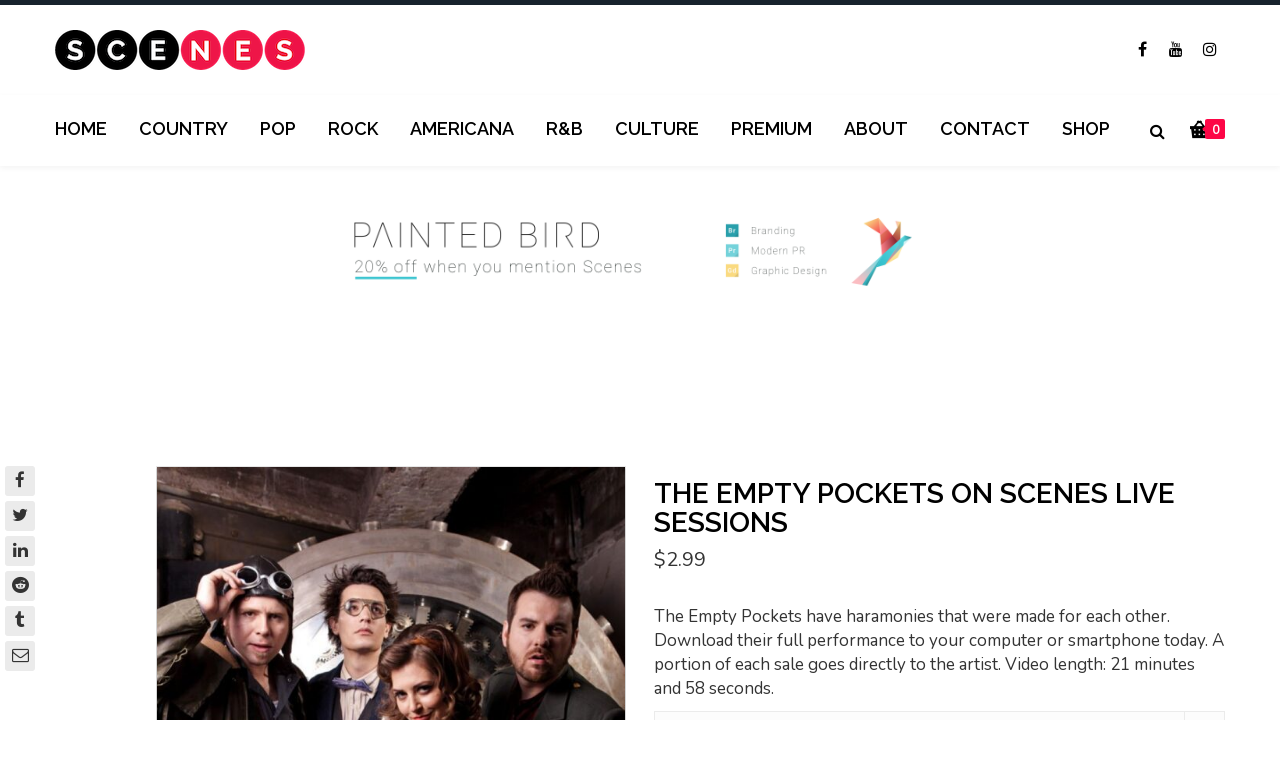

--- FILE ---
content_type: text/html; charset=UTF-8
request_url: https://scenesmedia.com/product/the-empty-pockets-on-scenes-live-sessions/
body_size: 35119
content:
<!DOCTYPE html>

<html lang="en-US">
<head>
<meta http-equiv="x-ua-compatible" content="IE=Edge"/>
<meta charset="UTF-8" />
<meta name="viewport" content="width=device-width,initial-scale=1.0" />
<title>
The Empty Pockets on SCENES Live Sessions | SCENES</title>
<link rel="shortcut icon" href="https://sceneslivesessions.com/wp-content/uploads/2019/10/Favicon-PNG.png"/>
<script>
mixajaxurl = "https://scenesmedia.com/wp-admin/admin-ajax.php";
</script>
<!-- html5.js for IE less than 9 -->
<!--[if lt IE 9]>
<script src="https://scenesmedia.com/wp-content/themes/thefox/js/html5.js"></script>
<![endif]-->
<!-- css3-mediaqueries.js for IE less than 9 -->
<!--[if lt IE 9]>
<script src="https://scenesmedia.com/wp-content/themes/thefox/js/css3-mediaqueries.js"></script>
<![endif]-->
<meta name='robots' content='max-image-preview:large' />
	<style>img:is([sizes="auto" i], [sizes^="auto," i]) { contain-intrinsic-size: 3000px 1500px }</style>
	<link rel='dns-prefetch' href='//fonts.googleapis.com' />
<link rel='dns-prefetch' href='//cdn.openshareweb.com' />
<link rel='dns-prefetch' href='//cdn.shareaholic.net' />
<link rel='dns-prefetch' href='//www.shareaholic.net' />
<link rel='dns-prefetch' href='//analytics.shareaholic.com' />
<link rel='dns-prefetch' href='//recs.shareaholic.com' />
<link rel='dns-prefetch' href='//partner.shareaholic.com' />
<link rel="alternate" type="application/rss+xml" title="SCENES &raquo; Feed" href="https://scenesmedia.com/feed/" />
<link rel="alternate" type="application/rss+xml" title="SCENES &raquo; Comments Feed" href="https://scenesmedia.com/comments/feed/" />
<!-- Shareaholic - https://www.shareaholic.com -->
<link rel='preload' href='//cdn.shareaholic.net/assets/pub/shareaholic.js' as='script'/>
<script data-no-minify='1' data-cfasync='false'>
_SHR_SETTINGS = {"endpoints":{"local_recs_url":"https:\/\/scenesmedia.com\/wp-admin\/admin-ajax.php?action=shareaholic_permalink_related","ajax_url":"https:\/\/scenesmedia.com\/wp-admin\/admin-ajax.php"},"site_id":"67268fc4be9de9656d4266edd6dc330d","url_components":{"year":"2020","monthnum":"08","day":"02","hour":"12","minute":"52","second":"36","post_id":"28840","postname":"the-empty-pockets-on-scenes-live-sessions","category":"uncategorized"}};
</script>
<script data-no-minify='1' data-cfasync='false' src='//cdn.shareaholic.net/assets/pub/shareaholic.js' data-shr-siteid='67268fc4be9de9656d4266edd6dc330d' async ></script>

<!-- Shareaholic Content Tags -->
<meta name='shareaholic:site_name' content='SCENES' />
<meta name='shareaholic:language' content='en-US' />
<meta name='shareaholic:url' content='https://scenesmedia.com/product/the-empty-pockets-on-scenes-live-sessions/' />
<meta name='shareaholic:keywords' content='tag:penny betts, type:product' />
<meta name='shareaholic:article_published_time' content='2020-08-02T12:52:36-04:00' />
<meta name='shareaholic:article_modified_time' content='2020-08-02T13:50:33-04:00' />
<meta name='shareaholic:shareable_page' content='true' />
<meta name='shareaholic:article_author_name' content='Tina Wu' />
<meta name='shareaholic:site_id' content='67268fc4be9de9656d4266edd6dc330d' />
<meta name='shareaholic:wp_version' content='9.7.13' />
<meta name='shareaholic:image' content='https://scenesmedia.com/wp-content/uploads/2020/08/The-Empty-Pockets-1000-x-1000-640x640.jpg' />
<!-- Shareaholic Content Tags End -->

<!-- Shareaholic Open Graph Tags -->
<meta property='og:image' content='https://scenesmedia.com/wp-content/uploads/2020/08/The-Empty-Pockets-1000-x-1000.jpg' />
<!-- Shareaholic Open Graph Tags End -->
<script type="text/javascript">
/* <![CDATA[ */
window._wpemojiSettings = {"baseUrl":"https:\/\/s.w.org\/images\/core\/emoji\/16.0.1\/72x72\/","ext":".png","svgUrl":"https:\/\/s.w.org\/images\/core\/emoji\/16.0.1\/svg\/","svgExt":".svg","source":{"concatemoji":"https:\/\/scenesmedia.com\/wp-includes\/js\/wp-emoji-release.min.js"}};
/*! This file is auto-generated */
!function(s,n){var o,i,e;function c(e){try{var t={supportTests:e,timestamp:(new Date).valueOf()};sessionStorage.setItem(o,JSON.stringify(t))}catch(e){}}function p(e,t,n){e.clearRect(0,0,e.canvas.width,e.canvas.height),e.fillText(t,0,0);var t=new Uint32Array(e.getImageData(0,0,e.canvas.width,e.canvas.height).data),a=(e.clearRect(0,0,e.canvas.width,e.canvas.height),e.fillText(n,0,0),new Uint32Array(e.getImageData(0,0,e.canvas.width,e.canvas.height).data));return t.every(function(e,t){return e===a[t]})}function u(e,t){e.clearRect(0,0,e.canvas.width,e.canvas.height),e.fillText(t,0,0);for(var n=e.getImageData(16,16,1,1),a=0;a<n.data.length;a++)if(0!==n.data[a])return!1;return!0}function f(e,t,n,a){switch(t){case"flag":return n(e,"\ud83c\udff3\ufe0f\u200d\u26a7\ufe0f","\ud83c\udff3\ufe0f\u200b\u26a7\ufe0f")?!1:!n(e,"\ud83c\udde8\ud83c\uddf6","\ud83c\udde8\u200b\ud83c\uddf6")&&!n(e,"\ud83c\udff4\udb40\udc67\udb40\udc62\udb40\udc65\udb40\udc6e\udb40\udc67\udb40\udc7f","\ud83c\udff4\u200b\udb40\udc67\u200b\udb40\udc62\u200b\udb40\udc65\u200b\udb40\udc6e\u200b\udb40\udc67\u200b\udb40\udc7f");case"emoji":return!a(e,"\ud83e\udedf")}return!1}function g(e,t,n,a){var r="undefined"!=typeof WorkerGlobalScope&&self instanceof WorkerGlobalScope?new OffscreenCanvas(300,150):s.createElement("canvas"),o=r.getContext("2d",{willReadFrequently:!0}),i=(o.textBaseline="top",o.font="600 32px Arial",{});return e.forEach(function(e){i[e]=t(o,e,n,a)}),i}function t(e){var t=s.createElement("script");t.src=e,t.defer=!0,s.head.appendChild(t)}"undefined"!=typeof Promise&&(o="wpEmojiSettingsSupports",i=["flag","emoji"],n.supports={everything:!0,everythingExceptFlag:!0},e=new Promise(function(e){s.addEventListener("DOMContentLoaded",e,{once:!0})}),new Promise(function(t){var n=function(){try{var e=JSON.parse(sessionStorage.getItem(o));if("object"==typeof e&&"number"==typeof e.timestamp&&(new Date).valueOf()<e.timestamp+604800&&"object"==typeof e.supportTests)return e.supportTests}catch(e){}return null}();if(!n){if("undefined"!=typeof Worker&&"undefined"!=typeof OffscreenCanvas&&"undefined"!=typeof URL&&URL.createObjectURL&&"undefined"!=typeof Blob)try{var e="postMessage("+g.toString()+"("+[JSON.stringify(i),f.toString(),p.toString(),u.toString()].join(",")+"));",a=new Blob([e],{type:"text/javascript"}),r=new Worker(URL.createObjectURL(a),{name:"wpTestEmojiSupports"});return void(r.onmessage=function(e){c(n=e.data),r.terminate(),t(n)})}catch(e){}c(n=g(i,f,p,u))}t(n)}).then(function(e){for(var t in e)n.supports[t]=e[t],n.supports.everything=n.supports.everything&&n.supports[t],"flag"!==t&&(n.supports.everythingExceptFlag=n.supports.everythingExceptFlag&&n.supports[t]);n.supports.everythingExceptFlag=n.supports.everythingExceptFlag&&!n.supports.flag,n.DOMReady=!1,n.readyCallback=function(){n.DOMReady=!0}}).then(function(){return e}).then(function(){var e;n.supports.everything||(n.readyCallback(),(e=n.source||{}).concatemoji?t(e.concatemoji):e.wpemoji&&e.twemoji&&(t(e.twemoji),t(e.wpemoji)))}))}((window,document),window._wpemojiSettings);
/* ]]> */
</script>
<link rel='stylesheet' id='adsanity-default-css-css' href='https://scenesmedia.com/wp-content/plugins/adsanity/dist/css/widget-default.css' type='text/css' media='screen' />
<style id='wp-emoji-styles-inline-css' type='text/css'>

	img.wp-smiley, img.emoji {
		display: inline !important;
		border: none !important;
		box-shadow: none !important;
		height: 1em !important;
		width: 1em !important;
		margin: 0 0.07em !important;
		vertical-align: -0.1em !important;
		background: none !important;
		padding: 0 !important;
	}
</style>
<link rel='stylesheet' id='wp-block-library-css' href='https://scenesmedia.com/wp-includes/css/dist/block-library/style.min.css' type='text/css' media='all' />
<style id='classic-theme-styles-inline-css' type='text/css'>
/*! This file is auto-generated */
.wp-block-button__link{color:#fff;background-color:#32373c;border-radius:9999px;box-shadow:none;text-decoration:none;padding:calc(.667em + 2px) calc(1.333em + 2px);font-size:1.125em}.wp-block-file__button{background:#32373c;color:#fff;text-decoration:none}
</style>
<style id='global-styles-inline-css' type='text/css'>
:root{--wp--preset--aspect-ratio--square: 1;--wp--preset--aspect-ratio--4-3: 4/3;--wp--preset--aspect-ratio--3-4: 3/4;--wp--preset--aspect-ratio--3-2: 3/2;--wp--preset--aspect-ratio--2-3: 2/3;--wp--preset--aspect-ratio--16-9: 16/9;--wp--preset--aspect-ratio--9-16: 9/16;--wp--preset--color--black: #000000;--wp--preset--color--cyan-bluish-gray: #abb8c3;--wp--preset--color--white: #ffffff;--wp--preset--color--pale-pink: #f78da7;--wp--preset--color--vivid-red: #cf2e2e;--wp--preset--color--luminous-vivid-orange: #ff6900;--wp--preset--color--luminous-vivid-amber: #fcb900;--wp--preset--color--light-green-cyan: #7bdcb5;--wp--preset--color--vivid-green-cyan: #00d084;--wp--preset--color--pale-cyan-blue: #8ed1fc;--wp--preset--color--vivid-cyan-blue: #0693e3;--wp--preset--color--vivid-purple: #9b51e0;--wp--preset--gradient--vivid-cyan-blue-to-vivid-purple: linear-gradient(135deg,rgba(6,147,227,1) 0%,rgb(155,81,224) 100%);--wp--preset--gradient--light-green-cyan-to-vivid-green-cyan: linear-gradient(135deg,rgb(122,220,180) 0%,rgb(0,208,130) 100%);--wp--preset--gradient--luminous-vivid-amber-to-luminous-vivid-orange: linear-gradient(135deg,rgba(252,185,0,1) 0%,rgba(255,105,0,1) 100%);--wp--preset--gradient--luminous-vivid-orange-to-vivid-red: linear-gradient(135deg,rgba(255,105,0,1) 0%,rgb(207,46,46) 100%);--wp--preset--gradient--very-light-gray-to-cyan-bluish-gray: linear-gradient(135deg,rgb(238,238,238) 0%,rgb(169,184,195) 100%);--wp--preset--gradient--cool-to-warm-spectrum: linear-gradient(135deg,rgb(74,234,220) 0%,rgb(151,120,209) 20%,rgb(207,42,186) 40%,rgb(238,44,130) 60%,rgb(251,105,98) 80%,rgb(254,248,76) 100%);--wp--preset--gradient--blush-light-purple: linear-gradient(135deg,rgb(255,206,236) 0%,rgb(152,150,240) 100%);--wp--preset--gradient--blush-bordeaux: linear-gradient(135deg,rgb(254,205,165) 0%,rgb(254,45,45) 50%,rgb(107,0,62) 100%);--wp--preset--gradient--luminous-dusk: linear-gradient(135deg,rgb(255,203,112) 0%,rgb(199,81,192) 50%,rgb(65,88,208) 100%);--wp--preset--gradient--pale-ocean: linear-gradient(135deg,rgb(255,245,203) 0%,rgb(182,227,212) 50%,rgb(51,167,181) 100%);--wp--preset--gradient--electric-grass: linear-gradient(135deg,rgb(202,248,128) 0%,rgb(113,206,126) 100%);--wp--preset--gradient--midnight: linear-gradient(135deg,rgb(2,3,129) 0%,rgb(40,116,252) 100%);--wp--preset--font-size--small: 13px;--wp--preset--font-size--medium: 20px;--wp--preset--font-size--large: 36px;--wp--preset--font-size--x-large: 42px;--wp--preset--spacing--20: 0.44rem;--wp--preset--spacing--30: 0.67rem;--wp--preset--spacing--40: 1rem;--wp--preset--spacing--50: 1.5rem;--wp--preset--spacing--60: 2.25rem;--wp--preset--spacing--70: 3.38rem;--wp--preset--spacing--80: 5.06rem;--wp--preset--shadow--natural: 6px 6px 9px rgba(0, 0, 0, 0.2);--wp--preset--shadow--deep: 12px 12px 50px rgba(0, 0, 0, 0.4);--wp--preset--shadow--sharp: 6px 6px 0px rgba(0, 0, 0, 0.2);--wp--preset--shadow--outlined: 6px 6px 0px -3px rgba(255, 255, 255, 1), 6px 6px rgba(0, 0, 0, 1);--wp--preset--shadow--crisp: 6px 6px 0px rgba(0, 0, 0, 1);}:where(.is-layout-flex){gap: 0.5em;}:where(.is-layout-grid){gap: 0.5em;}body .is-layout-flex{display: flex;}.is-layout-flex{flex-wrap: wrap;align-items: center;}.is-layout-flex > :is(*, div){margin: 0;}body .is-layout-grid{display: grid;}.is-layout-grid > :is(*, div){margin: 0;}:where(.wp-block-columns.is-layout-flex){gap: 2em;}:where(.wp-block-columns.is-layout-grid){gap: 2em;}:where(.wp-block-post-template.is-layout-flex){gap: 1.25em;}:where(.wp-block-post-template.is-layout-grid){gap: 1.25em;}.has-black-color{color: var(--wp--preset--color--black) !important;}.has-cyan-bluish-gray-color{color: var(--wp--preset--color--cyan-bluish-gray) !important;}.has-white-color{color: var(--wp--preset--color--white) !important;}.has-pale-pink-color{color: var(--wp--preset--color--pale-pink) !important;}.has-vivid-red-color{color: var(--wp--preset--color--vivid-red) !important;}.has-luminous-vivid-orange-color{color: var(--wp--preset--color--luminous-vivid-orange) !important;}.has-luminous-vivid-amber-color{color: var(--wp--preset--color--luminous-vivid-amber) !important;}.has-light-green-cyan-color{color: var(--wp--preset--color--light-green-cyan) !important;}.has-vivid-green-cyan-color{color: var(--wp--preset--color--vivid-green-cyan) !important;}.has-pale-cyan-blue-color{color: var(--wp--preset--color--pale-cyan-blue) !important;}.has-vivid-cyan-blue-color{color: var(--wp--preset--color--vivid-cyan-blue) !important;}.has-vivid-purple-color{color: var(--wp--preset--color--vivid-purple) !important;}.has-black-background-color{background-color: var(--wp--preset--color--black) !important;}.has-cyan-bluish-gray-background-color{background-color: var(--wp--preset--color--cyan-bluish-gray) !important;}.has-white-background-color{background-color: var(--wp--preset--color--white) !important;}.has-pale-pink-background-color{background-color: var(--wp--preset--color--pale-pink) !important;}.has-vivid-red-background-color{background-color: var(--wp--preset--color--vivid-red) !important;}.has-luminous-vivid-orange-background-color{background-color: var(--wp--preset--color--luminous-vivid-orange) !important;}.has-luminous-vivid-amber-background-color{background-color: var(--wp--preset--color--luminous-vivid-amber) !important;}.has-light-green-cyan-background-color{background-color: var(--wp--preset--color--light-green-cyan) !important;}.has-vivid-green-cyan-background-color{background-color: var(--wp--preset--color--vivid-green-cyan) !important;}.has-pale-cyan-blue-background-color{background-color: var(--wp--preset--color--pale-cyan-blue) !important;}.has-vivid-cyan-blue-background-color{background-color: var(--wp--preset--color--vivid-cyan-blue) !important;}.has-vivid-purple-background-color{background-color: var(--wp--preset--color--vivid-purple) !important;}.has-black-border-color{border-color: var(--wp--preset--color--black) !important;}.has-cyan-bluish-gray-border-color{border-color: var(--wp--preset--color--cyan-bluish-gray) !important;}.has-white-border-color{border-color: var(--wp--preset--color--white) !important;}.has-pale-pink-border-color{border-color: var(--wp--preset--color--pale-pink) !important;}.has-vivid-red-border-color{border-color: var(--wp--preset--color--vivid-red) !important;}.has-luminous-vivid-orange-border-color{border-color: var(--wp--preset--color--luminous-vivid-orange) !important;}.has-luminous-vivid-amber-border-color{border-color: var(--wp--preset--color--luminous-vivid-amber) !important;}.has-light-green-cyan-border-color{border-color: var(--wp--preset--color--light-green-cyan) !important;}.has-vivid-green-cyan-border-color{border-color: var(--wp--preset--color--vivid-green-cyan) !important;}.has-pale-cyan-blue-border-color{border-color: var(--wp--preset--color--pale-cyan-blue) !important;}.has-vivid-cyan-blue-border-color{border-color: var(--wp--preset--color--vivid-cyan-blue) !important;}.has-vivid-purple-border-color{border-color: var(--wp--preset--color--vivid-purple) !important;}.has-vivid-cyan-blue-to-vivid-purple-gradient-background{background: var(--wp--preset--gradient--vivid-cyan-blue-to-vivid-purple) !important;}.has-light-green-cyan-to-vivid-green-cyan-gradient-background{background: var(--wp--preset--gradient--light-green-cyan-to-vivid-green-cyan) !important;}.has-luminous-vivid-amber-to-luminous-vivid-orange-gradient-background{background: var(--wp--preset--gradient--luminous-vivid-amber-to-luminous-vivid-orange) !important;}.has-luminous-vivid-orange-to-vivid-red-gradient-background{background: var(--wp--preset--gradient--luminous-vivid-orange-to-vivid-red) !important;}.has-very-light-gray-to-cyan-bluish-gray-gradient-background{background: var(--wp--preset--gradient--very-light-gray-to-cyan-bluish-gray) !important;}.has-cool-to-warm-spectrum-gradient-background{background: var(--wp--preset--gradient--cool-to-warm-spectrum) !important;}.has-blush-light-purple-gradient-background{background: var(--wp--preset--gradient--blush-light-purple) !important;}.has-blush-bordeaux-gradient-background{background: var(--wp--preset--gradient--blush-bordeaux) !important;}.has-luminous-dusk-gradient-background{background: var(--wp--preset--gradient--luminous-dusk) !important;}.has-pale-ocean-gradient-background{background: var(--wp--preset--gradient--pale-ocean) !important;}.has-electric-grass-gradient-background{background: var(--wp--preset--gradient--electric-grass) !important;}.has-midnight-gradient-background{background: var(--wp--preset--gradient--midnight) !important;}.has-small-font-size{font-size: var(--wp--preset--font-size--small) !important;}.has-medium-font-size{font-size: var(--wp--preset--font-size--medium) !important;}.has-large-font-size{font-size: var(--wp--preset--font-size--large) !important;}.has-x-large-font-size{font-size: var(--wp--preset--font-size--x-large) !important;}
:where(.wp-block-post-template.is-layout-flex){gap: 1.25em;}:where(.wp-block-post-template.is-layout-grid){gap: 1.25em;}
:where(.wp-block-columns.is-layout-flex){gap: 2em;}:where(.wp-block-columns.is-layout-grid){gap: 2em;}
:root :where(.wp-block-pullquote){font-size: 1.5em;line-height: 1.6;}
</style>
<link rel='stylesheet' id='adsanity-vii-css' href='https://scenesmedia.com/wp-content/plugins/adsanity-vi-video-ads/public/dist/bundle.css' type='text/css' media='all' />
<style id='woocommerce-inline-inline-css' type='text/css'>
.woocommerce form .form-row .required { visibility: visible; }
</style>
<link rel='stylesheet' id='wpemfb-lightbox-css' href='https://scenesmedia.com/wp-content/plugins/wp-embed-facebook/templates/lightbox/css/lightbox.css' type='text/css' media='all' />
<link rel='stylesheet' id='dashicons-css' href='https://scenesmedia.com/wp-includes/css/dashicons.min.css' type='text/css' media='all' />
<link rel='stylesheet' id='ppress-frontend-css' href='https://scenesmedia.com/wp-content/plugins/wp-user-avatar/assets/css/frontend.min.css' type='text/css' media='all' />
<link rel='stylesheet' id='ppress-flatpickr-css' href='https://scenesmedia.com/wp-content/plugins/wp-user-avatar/assets/flatpickr/flatpickr.min.css' type='text/css' media='all' />
<link rel='stylesheet' id='ppress-select2-css' href='https://scenesmedia.com/wp-content/plugins/wp-user-avatar/assets/select2/select2.min.css' type='text/css' media='all' />
<link rel='stylesheet' id='wcpv-frontend-styles-css' href='https://scenesmedia.com/wp-content/plugins/woocommerce-product-vendors/assets/css/wcpv-frontend-styles.css' type='text/css' media='all' />
<link rel='stylesheet' id='wp-components-css' href='https://scenesmedia.com/wp-includes/css/dist/components/style.min.css' type='text/css' media='all' />
<link rel='stylesheet' id='godaddy-styles-css' href='https://scenesmedia.com/wp-content/mu-plugins/vendor/wpex/godaddy-launch/includes/Dependencies/GoDaddy/Styles/build/latest.css' type='text/css' media='all' />
<link rel='stylesheet' id='style-css' href='https://scenesmedia.com/wp-content/themes/thefox/style.css' type='text/css' media='all' />
<link rel='stylesheet' id='style_end-css' href='https://scenesmedia.com/wp-content/themes/thefox/style_end.css' type='text/css' media='all' />
<link rel='stylesheet' id='rd_woocommerce-css' href='https://scenesmedia.com/wp-content/themes/thefox/css/woocommerce.css' type='text/css' media='all' />
<link rel='stylesheet' id='media-queries-css' href='https://scenesmedia.com/wp-content/themes/thefox/media-queries_wide.css' type='text/css' media='all' />
<link rel='stylesheet' id='child-style-css' href='https://scenesmedia.com/wp-content/themes/thefox_child_theme/style.css' type='text/css' media='all' />
<link rel='stylesheet' id='googlefonts-css' href='https://fonts.googleapis.com/css?family=Lato%3A100%2C300%2C400%2C600%2C700%2C900%7COpen+Sans%3A700%2C300%2C600%2C400%7CRaleway%3A900%7CPlayfair+Display%7C&#038;ver=6.8.3' type='text/css' media='all' />
<link rel='stylesheet' id='rgs-css' href='https://scenesmedia.com/wp-content/themes/thefox/css/rgs.css' type='text/css' media='all' />
<link rel='stylesheet' id='css3_animations-css' href='https://scenesmedia.com/wp-content/themes/thefox/css/animations.css' type='text/css' media='all' />
<link rel='stylesheet' id='flexslidercss-css' href='https://scenesmedia.com/wp-content/themes/thefox/includes/Flexslider/flexslider.css' type='text/css' media='all' />
<link rel='stylesheet' id='font-awesome-thefox-css' href='https://scenesmedia.com/wp-content/themes/thefox/css/font-awesome.css' type='text/css' media='all' />
<link rel='stylesheet' id='moon-css' href='https://scenesmedia.com/wp-content/themes/thefox/css/moon.css' type='text/css' media='all' />
<link rel='stylesheet' id='elegant-css' href='https://scenesmedia.com/wp-content/themes/thefox/css/elegant.css' type='text/css' media='all' />
<link rel='stylesheet' id='prettyphotocss-css' href='https://scenesmedia.com/wp-content/themes/thefox/includes/prettyPhoto/css/prettyPhoto.css' type='text/css' media='all' />
<link rel='stylesheet' id='zilla-likes-css' href='https://scenesmedia.com/wp-content/themes/thefox/includes/zilla-likes/styles/zilla-likes.css' type='text/css' media='all' />
<link rel='stylesheet' id='js_composer_front-css' href='https://scenesmedia.com/wp-content/themes/thefox/css/thefox_js_composer.css' type='text/css' media='all' />
<link rel='stylesheet' id='wc_stripe_express_checkout_style-css' href='https://scenesmedia.com/wp-content/plugins/woocommerce-gateway-stripe/build/express-checkout.css' type='text/css' media='all' />
<link rel='stylesheet' id='__EPYT__style-css' href='https://scenesmedia.com/wp-content/plugins/youtube-embed-plus/styles/ytprefs.min.css' type='text/css' media='all' />
<style id='__EPYT__style-inline-css' type='text/css'>

                .epyt-gallery-thumb {
                        width: 33.333%;
                }
                
                         @media (min-width:0px) and (max-width: 767px) {
                            .epyt-gallery-rowbreak {
                                display: none;
                            }
                            .epyt-gallery-allthumbs[class*="epyt-cols"] .epyt-gallery-thumb {
                                width: 100% !important;
                            }
                          }
</style>
<link rel='stylesheet' id='redux-google-fonts-rd_data-css' href='https://fonts.googleapis.com/css?family=Nunito%7CRaleway%3A600&#038;ver=6.8.3' type='text/css' media='all' />
<script type="text/javascript" src="https://scenesmedia.com/wp-includes/js/jquery/jquery.min.js" id="jquery-core-js"></script>
<script type="text/javascript" src="https://scenesmedia.com/wp-includes/js/jquery/jquery-migrate.min.js" id="jquery-migrate-js"></script>
<script type="text/javascript" src="https://scenesmedia.com/wp-content/plugins/woocommerce/assets/js/jquery-blockui/jquery.blockUI.min.js" id="wc-jquery-blockui-js" data-wp-strategy="defer"></script>
<script type="text/javascript" id="wc-add-to-cart-js-extra">
/* <![CDATA[ */
var wc_add_to_cart_params = {"ajax_url":"\/wp-admin\/admin-ajax.php","wc_ajax_url":"\/?wc-ajax=%%endpoint%%","i18n_view_cart":"View cart","cart_url":"https:\/\/scenesmedia.com\/cart\/","is_cart":"","cart_redirect_after_add":"no"};
/* ]]> */
</script>
<script type="text/javascript" src="https://scenesmedia.com/wp-content/plugins/woocommerce/assets/js/frontend/add-to-cart.min.js" id="wc-add-to-cart-js" data-wp-strategy="defer"></script>
<script type="text/javascript" id="wc-single-product-js-extra">
/* <![CDATA[ */
var wc_single_product_params = {"i18n_required_rating_text":"Please select a rating","i18n_rating_options":["1 of 5 stars","2 of 5 stars","3 of 5 stars","4 of 5 stars","5 of 5 stars"],"i18n_product_gallery_trigger_text":"View full-screen image gallery","review_rating_required":"no","flexslider":{"rtl":false,"animation":"slide","smoothHeight":true,"directionNav":false,"controlNav":"thumbnails","slideshow":false,"animationSpeed":500,"animationLoop":false,"allowOneSlide":false},"zoom_enabled":"","zoom_options":[],"photoswipe_enabled":"","photoswipe_options":{"shareEl":false,"closeOnScroll":false,"history":false,"hideAnimationDuration":0,"showAnimationDuration":0},"flexslider_enabled":""};
/* ]]> */
</script>
<script type="text/javascript" src="https://scenesmedia.com/wp-content/plugins/woocommerce/assets/js/frontend/single-product.min.js" id="wc-single-product-js" defer="defer" data-wp-strategy="defer"></script>
<script type="text/javascript" src="https://scenesmedia.com/wp-content/plugins/woocommerce/assets/js/js-cookie/js.cookie.min.js" id="wc-js-cookie-js" defer="defer" data-wp-strategy="defer"></script>
<script type="text/javascript" id="woocommerce-js-extra">
/* <![CDATA[ */
var woocommerce_params = {"ajax_url":"\/wp-admin\/admin-ajax.php","wc_ajax_url":"\/?wc-ajax=%%endpoint%%","i18n_password_show":"Show password","i18n_password_hide":"Hide password"};
/* ]]> */
</script>
<script type="text/javascript" src="https://scenesmedia.com/wp-content/plugins/woocommerce/assets/js/frontend/woocommerce.min.js" id="woocommerce-js" defer="defer" data-wp-strategy="defer"></script>
<script type="text/javascript" src="https://scenesmedia.com/wp-content/plugins/wp-embed-facebook/templates/lightbox/js/lightbox.min.js" id="wpemfb-lightbox-js"></script>
<script type="text/javascript" src="https://scenesmedia.com/wp-content/plugins/wp-user-avatar/assets/flatpickr/flatpickr.min.js" id="ppress-flatpickr-js"></script>
<script type="text/javascript" src="https://scenesmedia.com/wp-content/plugins/wp-user-avatar/assets/select2/select2.min.js" id="ppress-select2-js"></script>
<script type="text/javascript" id="wcpv-frontend-scripts-js-extra">
/* <![CDATA[ */
var wcpv_registration_local = {"ajaxurl":"https:\/\/scenesmedia.com\/wp-admin\/admin-ajax.php","ajaxRegistrationNonce":"8c7b4619cd","success":"Your request has been submitted.  You will be contacted shortly."};
/* ]]> */
</script>
<script type="text/javascript" src="https://scenesmedia.com/wp-content/plugins/woocommerce-product-vendors/assets/js/wcpv-frontend-scripts.min.js" id="wcpv-frontend-scripts-js"></script>
<script type="text/javascript" src="https://scenesmedia.com/wp-content/plugins/js_composer/assets/js/vendors/woocommerce-add-to-cart.js" id="vc_woocommerce-add-to-cart-js-js"></script>
<script type="text/javascript" id="__ytprefs__-js-extra">
/* <![CDATA[ */
var _EPYT_ = {"ajaxurl":"https:\/\/scenesmedia.com\/wp-admin\/admin-ajax.php","security":"3f14580193","gallery_scrolloffset":"20","eppathtoscripts":"https:\/\/scenesmedia.com\/wp-content\/plugins\/youtube-embed-plus\/scripts\/","eppath":"https:\/\/scenesmedia.com\/wp-content\/plugins\/youtube-embed-plus\/","epresponsiveselector":"[\"iframe.__youtube_prefs__\",\"iframe[src*='youtube.com']\",\"iframe[src*='youtube-nocookie.com']\",\"iframe[data-ep-src*='youtube.com']\",\"iframe[data-ep-src*='youtube-nocookie.com']\",\"iframe[data-ep-gallerysrc*='youtube.com']\"]","epdovol":"1","version":"14.2.4","evselector":"iframe.__youtube_prefs__[src], iframe[src*=\"youtube.com\/embed\/\"], iframe[src*=\"youtube-nocookie.com\/embed\/\"]","ajax_compat":"","maxres_facade":"eager","ytapi_load":"light","pause_others":"","stopMobileBuffer":"1","facade_mode":"","not_live_on_channel":""};
/* ]]> */
</script>
<script type="text/javascript" src="https://scenesmedia.com/wp-content/plugins/youtube-embed-plus/scripts/ytprefs.min.js" id="__ytprefs__-js"></script>
<link rel="https://api.w.org/" href="https://scenesmedia.com/wp-json/" /><link rel="alternate" title="JSON" type="application/json" href="https://scenesmedia.com/wp-json/wp/v2/product/28840" /><link rel="EditURI" type="application/rsd+xml" title="RSD" href="https://scenesmedia.com/xmlrpc.php?rsd" />
<link rel="canonical" href="https://scenesmedia.com/product/the-empty-pockets-on-scenes-live-sessions/" />
<link rel='shortlink' href='https://scenesmedia.com/?p=28840' />
<link rel="alternate" title="oEmbed (JSON)" type="application/json+oembed" href="https://scenesmedia.com/wp-json/oembed/1.0/embed?url=https%3A%2F%2Fscenesmedia.com%2Fproduct%2Fthe-empty-pockets-on-scenes-live-sessions%2F" />
<link rel="alternate" title="oEmbed (XML)" type="text/xml+oembed" href="https://scenesmedia.com/wp-json/oembed/1.0/embed?url=https%3A%2F%2Fscenesmedia.com%2Fproduct%2Fthe-empty-pockets-on-scenes-live-sessions%2F&#038;format=xml" />
<script type="text/javascript">!function(e,t){(e=t.createElement("script")).src="https://cdn.convertbox.com/convertbox/js/embed.js",e.id="app-convertbox-script",e.async=true,e.dataset.uuid="77410155-f802-4a2e-becd-c643d1c1c27f",document.getElementsByTagName("head")[0].appendChild(e)}(window,document);</script>
<script>var cb_wp=cb_wp || {};cb_wp.is_user_logged_in=false;cb_wp.post_data={"id":28840,"tags":[],"post_type":"product","cats":[]};</script><!-- Starting: Conversion Tracking for WooCommerce (https://wordpress.org/plugins/woocommerce-conversion-tracking/) -->
        <script>
            !function(f,b,e,v,n,t,s){if(f.fbq)return;n=f.fbq=function(){n.callMethod?
            n.callMethod.apply(n,arguments):n.queue.push(arguments)};if(!f._fbq)f._fbq=n;
            n.push=n;n.loaded=!0;n.version='2.0';n.queue=[];t=b.createElement(e);t.async=!0;
            t.src=v;s=b.getElementsByTagName(e)[0];s.parentNode.insertBefore(t,s)}(window,
            document,'script','https://connect.facebook.net/en_US/fbevents.js');

            fbq('init', '317726398604516', {});fbq('track', 'PageView', {});        </script>
                <script>
            (function (window, document) {
                if (window.wcfbq) return;
                window.wcfbq = (function () {
                    if (arguments.length > 0) {
                        var pixelId, trackType, contentObj;

                        if (typeof arguments[0] == 'string') pixelId = arguments[0];
                        if (typeof arguments[1] == 'string') trackType = arguments[1];
                        if (typeof arguments[2] == 'object') contentObj = arguments[2];

                        var params = [];
                        if (typeof pixelId === 'string' && pixelId.replace(/\s+/gi, '') != '' &&
                        typeof trackType === 'string' && trackType.replace(/\s+/gi, '')) {
                            params.push('id=' + encodeURIComponent(pixelId));
                            switch (trackType) {
                                case 'PageView':
                                case 'ViewContent':
                                case 'Search':
                                case 'AddToCart':
                                case 'InitiateCheckout':
                                case 'AddPaymentInfo':
                                case 'Lead':
                                case 'CompleteRegistration':
                                case 'Purchase':
                                case 'AddToWishlist':
                                    params.push('ev=' + encodeURIComponent(trackType));
                                    break;
                                default:
                                    return;
                            }

                            params.push('dl=' + encodeURIComponent(document.location.href));
                            if (document.referrer) params.push('rl=' + encodeURIComponent(document.referrer));
                            params.push('if=false');
                            params.push('ts=' + new Date().getTime());

                            if (typeof contentObj == 'object') {
                                for (var u in contentObj) {
                                    if (typeof contentObj[u] == 'object' && contentObj[u] instanceof Array) {
                                        if (contentObj[u].length > 0) {
                                            for (var y = 0; y < contentObj[u].length; y++) { contentObj[u][y] = (contentObj[u][y] + '').replace(/^\s+|\s+$/gi, '').replace(/\s+/gi, ' ').replace(/,/gi, '§'); }
                                            params.push('cd[' + u + ']=' + encodeURIComponent(contentObj[u].join(',').replace(/^/gi, '[\'').replace(/$/gi, '\']').replace(/,/gi, '\',\'').replace(/§/gi, '\,')));
                                        }
                                    }
                                    else if (typeof contentObj[u] == 'string')
                                        params.push('cd[' + u + ']=' + encodeURIComponent(contentObj[u]));
                                }
                            }

                            params.push('v=' + encodeURIComponent('2.7.19'));

                            var imgId = new Date().getTime();
                            var img = document.createElement('img');
                            img.id = 'fb_' + imgId, img.src = 'https://www.facebook.com/tr/?' + params.join('&'), img.width = 1, img.height = 1, img.style = 'display:none;';
                            document.body.appendChild(img);
                            window.setTimeout(function () { var t = document.getElementById('fb_' + imgId); t.parentElement.removeChild(t); }, 1000);
                        }
                    }
                });
            })(window, document);
        </script>
                <script type="text/javascript">
            jQuery(function($) {
                $(document).on('added_to_cart', function (event, fragments, dhash, button) {
                    var currencySymbol = $($(button.get()[0]).closest('.product')
                        .find('.woocommerce-Price-currencySymbol').get()[0]).text();

                    var price = $(button.get()[0]).closest('.product').find('.amount').text();
                    var originalPrice = price.split(currencySymbol).slice(-1).pop();

                    wcfbq('317726398604516', 'AddToCart', {
                        content_ids: [ $(button).data('product_id') ],
                        content_type: 'product',
                        value: originalPrice,
                        currency: 'USD'
                    });
                });
            });
        </script>
        <!-- End: Conversion Tracking for WooCommerce Codes -->
<!-- site-navigation-element Schema optimized by Schema Pro --><script type="application/ld+json">{"@context":"https:\/\/schema.org","@graph":[{"@context":"https:\/\/schema.org","@type":"SiteNavigationElement","id":"site-navigation","name":"Movies","url":"https:\/\/scenesmedia.com\/movies\/"},{"@context":"https:\/\/schema.org","@type":"SiteNavigationElement","id":"site-navigation","name":"TV","url":"https:\/\/scenesmedia.com\/tv\/"},{"@context":"https:\/\/schema.org","@type":"SiteNavigationElement","id":"site-navigation","name":"Music","url":"https:\/\/scenesmedia.com\/music\/"},{"@context":"https:\/\/schema.org","@type":"SiteNavigationElement","id":"site-navigation","name":"Live Sessions","url":"#"},{"@context":"https:\/\/schema.org","@type":"SiteNavigationElement","id":"site-navigation","name":"Ashley Heath on SCENES Live Sessions","url":"https:\/\/scenesmedia.com\/?page_id=23448"},{"@context":"https:\/\/schema.org","@type":"SiteNavigationElement","id":"site-navigation","name":"The Krickets on SCENES Live Sessions","url":"https:\/\/scenesmedia.com\/?page_id=23477"},{"@context":"https:\/\/schema.org","@type":"SiteNavigationElement","id":"site-navigation","name":"Culture","url":"https:\/\/scenesmedia.com\/culture\/"},{"@context":"https:\/\/schema.org","@type":"SiteNavigationElement","id":"site-navigation","name":"Industry Voices","url":"https:\/\/scenesmedia.com\/?page_id=19589"},{"@context":"https:\/\/schema.org","@type":"SiteNavigationElement","id":"site-navigation","name":"SCENES Stars","url":"https:\/\/scenesmedia.com\/?page_id=22160"}]}</script><!-- / site-navigation-element Schema optimized by Schema Pro --><!-- sitelink-search-box Schema optimized by Schema Pro --><script type="application/ld+json">{"@context":"https:\/\/schema.org","@type":"WebSite","name":"SCENES","url":"https:\/\/scenesmedia.com","potentialAction":[{"@type":"SearchAction","target":"https:\/\/scenesmedia.com\/?s={search_term_string}","query-input":"required name=search_term_string"}]}</script><!-- / sitelink-search-box Schema optimized by Schema Pro --><!-- breadcrumb Schema optimized by Schema Pro --><script type="application/ld+json">{"@context":"https:\/\/schema.org","@type":"BreadcrumbList","itemListElement":[{"@type":"ListItem","position":1,"item":{"@id":"https:\/\/scenesmedia.com\/","name":"Home"}},{"@type":"ListItem","position":2,"item":{"@id":"https:\/\/scenesmedia.com\/shop-na\/","name":"Products"}},{"@type":"ListItem","position":3,"item":{"@id":"https:\/\/scenesmedia.com\/product\/the-empty-pockets-on-scenes-live-sessions\/","name":"The Empty Pockets on SCENES Live Sessions"}}]}</script><!-- / breadcrumb Schema optimized by Schema Pro --><meta name="description" content="Let&#039;s VIBE! We think it&#039;s safe to say that this is the ultimate jam session brought to you by Penny Betts! Download their full performance to your computer or smartphone today.">
<!-- Facebook Pixel Code -->
<script>
  !function(f,b,e,v,n,t,s)
  {if(f.fbq)return;n=f.fbq=function(){n.callMethod?
  n.callMethod.apply(n,arguments):n.queue.push(arguments)};
  if(!f._fbq)f._fbq=n;n.push=n;n.loaded=!0;n.version='2.0';
  n.queue=[];t=b.createElement(e);t.async=!0;
  t.src=v;s=b.getElementsByTagName(e)[0];
  s.parentNode.insertBefore(t,s)}(window, document,'script',
  'https://connect.facebook.net/en_US/fbevents.js');
  fbq('init', '317726398604516');
  fbq('track', 'PageView');
</script>
<noscript><img height="1" width="1" style="display:none"
  src="https://www.facebook.com/tr?id=317726398604516&ev=PageView&noscript=1"
/></noscript>
<!-- End Facebook Pixel Code -->

<!-- Global site tag (gtag.js) - Google Analytics -->
<script async src="https://www.googletagmanager.com/gtag/js?id=UA-81478656-1"></script>
<script>
  window.dataLayer = window.dataLayer || [];
  function gtag(){dataLayer.push(arguments);}
  gtag('js', new Date());

  gtag('config', 'UA-81478656-1');
</script>

<!-- Hotjar Tracking Code for https://scenesmedia.com/ -->
<script>
    (function(h,o,t,j,a,r){
        h.hj=h.hj||function(){(h.hj.q=h.hj.q||[]).push(arguments)};
        h._hjSettings={hjid:2029304,hjsv:6};
        a=o.getElementsByTagName('head')[0];
        r=o.createElement('script');r.async=1;
        r.src=t+h._hjSettings.hjid+j+h._hjSettings.hjsv;
        a.appendChild(r);
    })(window,document,'https://static.hotjar.com/c/hotjar-','.js?sv=');
</script>

<script type="text/javascript" src="//launch.inform.com/js/embed.js"></script>

<script type="text/javascript" src="https://confirmsubscription.com/h/t/321EBC06E8DF37CC/D8016907012AD31D/popup.js"></script>

<meta property="fb:pages" content="1534754230167724" />

<meta name="facebook-domain-verification" content="rrirbzmvcmpktfcqvv0ulxzfr9bjaj" /><!-- Custom Styling -->
<style type="text/css">
#logo_img img{max-width:250px;}.cl_before_logo{margin-right:155px;}.cl_after_logo{margin-left:155px;}.nav_type_9_c #logo_img, .nav_type_9_c .logo_text{margin-left:-125px;}.nav_type_9_c #logo_img,.nav_type_9_c .logo_text{min-width:250px;}#mobile-menu{background:#f9f9f9}#mobile-menu ul ul,#mobile-menu #rd_wpml #lang_sel ul ul{background:#f9f9f9;}#mobile-menu ul ul ul{background:#f9f9f9;}#mobile-menu .mobile-ul-open > a{color:#fd0646}#mobile-menu .mobile-ul-open:after{color:#fd0646 !important;}#mobile-menu .current_page_item{ background:#f9f9f9;}#mobile-menu .current_page_item > a { border-left:2px solid #fd0646;}#mobile-menu ul li a,#mobile-menu #rd_wpml #lang_sel a{color:#000000}#mobile-menu .menu-item-has-children:after{color:#fd0646;}#mobile-menu ul li li li a{color:#000000}#mobile-menu ul ul .menu-item-has-children:after{color:#fd0646;}#mobile_menu_search #search input[type=text]{background:#f9f9f9 !important; color:#000000;}#mobile_menu_search #search input[type=submit]{color:#000000;}#top_bar,#rd_wpml #lang_sel ul ul{background:#202937;}.topbar_type_1,.topbar_type_1 a,.topbar_type_1 #rd_wpml #lang_sel a{color:#a1b1bc;}.topbar_type_1 strong,.topbar_type_1 .topbar_woocommerce_login.type1 .topbar_sign_in,.topbar_type_1 .topbar_woocommerce_login.type1 .topbar_register,.topbar_type_1 .topbar_woocommerce_login.type1 .topbar_signed_in,.topbar_type_1 #rd_wpml #lang_sel li li a:hover{color:#a1b1bc;}.topbar_type_1 .top_email:before,.topbar_type_1 .top_phone:before,.topbar_type_1 .top_text:before{color:#1abc9c;}.topbar_type_1 .top_email,.topbar_type_1 .top_phone,.topbar_type_1 #header_socials,.topbar_type_1 .header_current_cart{border-right:1px solid #202937; padding-right:20px; padding-left:20px;}.topbar_type_1 .topbar_woocommerce_login{border-right:1px solid #202937; border-left:1px solid #202937; padding-right:20px; padding-left:20px;}.topbar_type_1 #rd_wpml,.topbar_type_1 .top_bar_menu{border-right:1px solid #202937;}.topbar_type_1 .wrapper > div:first-child {border-left:1px solid #202937;}.topbar_type_1 .topbar_woocommerce_login.type1 .topbar_register{ border:1px solid #202937; border-bottom:2px solid #202937}.topbar_type_1 .topbar_woocommerce_login.type2 .topbar_register{ border:1px solid #a1b1bc; background:#a1b1bc; color:#202937;}.topbar_type_1 .topbar_woocommerce_login.type2 .topbar_sign_in,.topbar_type_1 .topbar_woocommerce_login.type2 .topbar_signed_in{ border:1px solid #a1b1bc;}.topbar_type_1 #header_socials a:hover{ color:#a1b1bc;}.topbar_type_2,.topbar_type_2 a,.topbar_type_2 #rd_wpml #lang_sel a{color:#a1b1bc;}.topbar_type_2 strong,.topbar_type_2 .topbar_woocommerce_login.type1 .topbar_sign_in,.topbar_type_2 .topbar_woocommerce_login.type1 .topbar_register,.topbar_type_2 .topbar_woocommerce_login.type1 .topbar_signed_in,.topbar_type_2 #rd_wpml #lang_sel li li a:hover{color:#a1b1bc;}.topbar_type_2 .top_email:before,.topbar_type_2 .top_phone:before,.topbar_type_2 .top_text:before{color:#1abc9c;}.topbar_type_2 .top_email,.topbar_type_2 .top_phone,.topbar_type_2 #header_socials,.topbar_type_2 .header_current_cart{border-right:1px solid #202937; padding-right:20px; padding-left:20px;}.topbar_type_2 .topbar_woocommerce_login{border-right:1px solid #202937; border-left:1px solid #202937; padding-right:20px; padding-left:20px;}.topbar_type_2 { border-top:5px solid #17222d;}.topbar_type_2 #rd_wpml,.topbar_type_2 .top_bar_menu{border-right:1px solid #202937;}.topbar_type_2 .wrapper > div:first-child {border-left:1px solid #202937;}.topbar_type_2 .topbar_woocommerce_login.type1 .topbar_register{ border:1px solid #202937; border-bottom:2px solid #202937}.topbar_type_2 .topbar_woocommerce_login.type2 .topbar_register{ border:1px solid #a1b1bc; background:#a1b1bc; color:#202937;}.topbar_type_2 .topbar_woocommerce_login.type2 .topbar_sign_in,.topbar_type_2 .topbar_woocommerce_login.type2 .topbar_signed_in{ border:1px solid #a1b1bc;}.topbar_type_2 #header_socials a:hover{ color:#a1b1bc;}.topbar_type_3,.topbar_type_3 a,.topbar_type_3 #rd_wpml #lang_sel a{color:#a1b1bc;}.topbar_type_3 strong,.topbar_type_3 .topbar_woocommerce_login.type1 .topbar_sign_in,.topbar_type_3 .topbar_woocommerce_login.type1 .topbar_register,.topbar_type_3 .topbar_woocommerce_login.type1 .topbar_signed_in,.topbar_type_3 #rd_wpml #lang_sel li li a:hover{color:#a1b1bc;}.topbar_type_3 .top_email:before,.topbar_type_3 .top_phone:before,.topbar_type_3 .top_text:before{color:#1abc9c;}.topbar_type_2 { border-top:5px solid #17222d;}.topbar_type_3 .topbar_woocommerce_login.type1 .topbar_register{ border:1px solid #202937; border-bottom:2px solid #202937}.topbar_type_3 .topbar_woocommerce_login.type2 .topbar_register{ border:1px solid #a1b1bc; background:#a1b1bc; color:#202937;}.topbar_type_3 .topbar_woocommerce_login.type2 .topbar_sign_in,.topbar_type_3 .topbar_woocommerce_login.type2 .topbar_signed_in{ border:1px solid #a1b1bc;}.topbar_type_3 #header_socials a:hover{ color:#a1b1bc;}.topbar_type_4,.topbar_type_4 a,.topbar_type_4 #rd_wpml #lang_sel a{color:#a1b1bc;}.topbar_type_4 strong,.topbar_type_4 .topbar_woocommerce_login.type1 .topbar_sign_in,.topbar_type_4 .topbar_woocommerce_login.type1 .topbar_register,.topbar_type_4 .topbar_woocommerce_login.type1 .topbar_signed_in,.topbar_type_4 #rd_wpml #lang_sel li li a:hover{color:#a1b1bc;}.topbar_type_4 .top_email:before,.topbar_type_4 .top_phone:before,.topbar_type_4 .top_text:before{color:#1abc9c;}.topbar_type_4 { border-top:5px solid #17222d;}.topbar_type_4 .topbar_woocommerce_login.type1 .topbar_register{ border:1px solid #202937; border-bottom:2px solid #202937}.topbar_type_4 .topbar_woocommerce_login.type2 .topbar_register{ border:1px solid #a1b1bc; background:#a1b1bc; color:#202937;}.topbar_type_4 .topbar_woocommerce_login.type2 .topbar_sign_in,.topbar_type_4 .topbar_woocommerce_login.type2 .topbar_signed_in{ border:1px solid #a1b1bc;}.topbar_type_4 #header_socials a:hover{ color:#a1b1bc;}.topbar_type_5,.topbar_type_5 a,.topbar_type_5 #rd_wpml #lang_sel a{color:#a1b1bc;}.topbar_type_5 strong,.topbar_type_5 .topbar_woocommerce_login.type1 .topbar_sign_in,.topbar_type_5 .topbar_woocommerce_login.type1 .topbar_register,.topbar_type_5 .topbar_woocommerce_login.type1 .topbar_signed_in,.topbar_type_5 #rd_wpml #lang_sel li li a:hover,.topbar_woocommerce_login.type2 .topbar_sign_in:hover,.top_email a:hover{color:#a1b1bc;}.topbar_type_5 .top_email:before,.topbar_type_5 .top_phone:before,.topbar_type_5 .top_text:before{color:#1abc9c; }.topbar_type_5 .top_email,.topbar_type_5 .top_phone,.topbar_type_5 #header_socials,.topbar_type_5 .header_current_cart{border-right:1px solid #202937; padding-right:20px; padding-left:20px;}.topbar_type_5 .topbar_woocommerce_login{border-right:1px solid #202937; border-left:1px solid #202937; padding-right:20px; padding-left:20px;}.topbar_type_5 .wrapper > div:first-child {border-left:1px solid #202937;}.topbar_type_5 #rd_wpml,.topbar_type_5 .top_bar_menu{border-right:1px solid #202937;}.topbar_type_5 { border-top:4px solid #17222d; border-bottom:1px solid #202937}.topbar_type_5 .topbar_woocommerce_login.type1 .topbar_register{ border:1px solid #202937; border-bottom:2px solid #202937}.topbar_type_5 .topbar_woocommerce_login.type2 .topbar_register{ border:1px solid #a1b1bc; background:#a1b1bc; color:#202937;}.topbar_type_5 .topbar_woocommerce_login.type2 .topbar_sign_in,.topbar_type_5 .topbar_woocommerce_login.type2 .topbar_signed_in{ border:1px solid #a1b1bc;}.topbar_type_5 #header_socials a:hover{ color:#a1b1bc;}.header_current_cart .cart-content-tb.tbi-with-border{border:1px solid #202937;}.header_current_cart .cart-content-tb.tbi-with-bg{background:#202937;}.header_current_cart .cart-content-tb:before{color:#1abc9c;}.header_current_cart .cart-content-tb:hover{color:#a1b1bc;}.nav_type_1 ul li a,.nav_type_2 ul li a,.nav_type_3 ul li a,.nav_type_4 ul li a,.nav_type_5 ul li a,.nav_type_6 ul li a,.nav_type_7 ul li a,.nav_type_8 ul li a,.nav_type_9 ul li a,.nav_type_9_c ul li a,.nav_type_10 ul li a,.nav_type_11 ul li a,.nav_type_12 ul li a,.nav_type_13 ul li a,.nav_type_14 ul li a,.nav_type_15 ul li a,.nav_type_16 ul li a,.nav_type_17 ul li a,.nav_type_18 ul li a,.nav_type_19 ul li a,.nav_type_19_f ul li a{font-family:Raleway !important; font-size:18px !important; font-weight:600 !important; }.transparent_header{background:rgba(255,255,255,0)!important;}.transparent_header{border-bottom:1px solid rgba(255,255,255,0.25)!important;}header,.mt_menu{background:#ffffff;}header.transparent_header.opaque_header{background:#ffffff !important; border-bottom:none!important;}#nav_button:before,#nav_button_alt:before{color:#000000;}.logo_text a{color:#000000;}.transparent_header .logo_text a{color:#fff;}.transparent_header.opaque_header .logo_text a{color:#000000;}.transparent_header nav > ul > li > a, .transparent_header .cart-content, .transparent_header nav > li.current-menu-item li a, .transparent_header #searchtop_img .fa-search, .transparent_header .header_si a, .transparent_header #nav_button:before {
	color:rgba(255,255,255,0.85)!important;
	}.nav_type_1 nav ul,.nav_type_1 .header_current_cart{background:#ffffff;}.nav_type_1 ul li a,.nav_type_1 a#searchtop_img{color:#000000;}.nav_type_1 nav ul li a:hover,.nav_type_1 > ul > .current-menu-item > a{color:#fd0646; background:#ffffff;}.nav_type_1 .cart-content:hover,.nav_type_1 #searchtop_img:hover i{color:#fd0646;}header.nav_type_2{border-top:1px solid #ffffff;}.nav_type_2 nav ul,.nav_type_2 .header_current_cart{background:#ffffff;}.nav_type_2 ul li a,.nav_type_2 a#searchtop_img{color:#000000;}.nav_type_2 nav ul li a:hover,.nav_type_2 > ul > .current-menu-item > a,.transparent_header.nav_type_2 nav > ul > .current-menu-item > a,.transparent_header.nav_type_2 nav > ul > li > a:hover{color:#fd0646; border-top:3px solid #fd0646; }.nav_type_2 .cart-content:hover,.nav_type_2 #searchtop_img:hover i{color:#fd0646;}header.nav_type_3{border-top:1px solid #ffffff;}.nav_type_3 nav ul,.nav_type_3 .header_current_cart{background:#ffffff;}.nav_type_3 ul li a,.nav_type_3 a#searchtop_img{color:#000000;}.nav_type_3 nav ul li a:hover,.nav_type_3 > ul > .current-menu-item > a{color:#fd0646; background:#ffffff;}.nav_type_3 .cart-content:hover,.nav_type_3 #searchtop_img:hover i{color:#fd0646;}header.nav_type_4{border-top:1px solid #ffffff;}.nav_type_4 nav ul,.nav_type_4 .header_current_cart{background:#ffffff;}.nav_type_4 ul li a,.nav_type_4 a#searchtop_img{color:#000000;}.nav_type_4 nav ul li a:hover,.nav_type_4  > ul > .current-menu-item > a{color:#fd0646; background:#ffffff;}.nav_type_4 .cart-content:hover,.nav_type_4 #searchtop_img:hover i{color:#fd0646;}.nav_type_5 nav ul,.nav_type_5 .header_current_cart{background:#ffffff;}.nav_type_5 ul li a{color:#000000; border-top:5px solid #ffffff;}.nav_type_5 a#searchtop_img{color:#000000;}.nav_type_5 nav ul li a:hover,.nav_type_5 > ul > .current-menu-item > a,.transparent_header.nav_type_5 nav > ul > .current-menu-item > a,.transparent_header.nav_type_5 nav > ul > li > a:hover{color:#fd0646; border-top:5px solid #fd0646 !important; }.nav_type_5 .cart-content:hover,.nav_type_5 #searchtop_img:hover i{color:#fd0646;}.nav_type_6 nav ul,.nav_type_6 .header_current_cart{background:#ffffff;}.nav_type_6 ul li a{color:#000000; border-top:5px solid #ffffff;}.nav_type_6 a#searchtop_img{color:#000000;}.nav_type_6 nav ul li a:hover,.nav_type_6 > ul > .current-menu-item > a,.transparent_header.nav_type_6 nav > ul > .current-menu-item > a,.transparent_header.nav_type_6 nav > ul > li > a:hover{color:#fd0646; border-top:5px solid #fd0646 !important;}.nav_type_6 .cart-content:hover,.nav_type_6 #searchtop_img:hover i{color:#fd0646;}.nav_type_7 nav ul,.nav_type_7 .header_current_cart{background:#ffffff;}.nav_type_7 ul li a,.nav_type_7 a#searchtop_img{color:#000000;}.nav_type_7 nav ul li a:hover,.nav_type_7 > ul > .current-menu-item > a{color:#fd0646; background:#ffffff;}.nav_type_7 .cart-content:hover,.nav_type_7 #searchtop_img:hover i{color:#fd0646;}header.nav_type_8{border-top:1px solid #ffffff;}.nav_type_8 nav ul,.nav_type_8 .header_current_cart{background:#ffffff;}.nav_type_8 ul li a,.nav_type_8 a#searchtop_img{color:#000000;}.nav_type_8 nav ul li a:hover,.nav_type_8 > ul > .current-menu-item > a{color:#fd0646; background:#ffffff;}.nav_type_8 .cart-content:hover,.nav_type_8 #searchtop_img:hover i{color:#fd0646;}.nav_type_9 nav ul,.nav_type_9 .header_current_cart{background:#ffffff;}.nav_type_9 ul li a{color:#000000; border-top:5px solid rgba(0,0,0,0);}.nav_type_9 a#searchtop_img{color:#000000;}.nav_type_9 nav ul li a:hover,.nav_type_9 > ul > .current-menu-item > a,.transparent_header.nav_type_9 nav > ul > .current-menu-item > a,.transparent_header.nav_type_9 nav > ul > li > a:hover{color:#fd0646; border-top:5px solid #fd0646 !important;}.nav_type_9 .cart-content:hover,.nav_type_9 #searchtop_img:hover i{color:#fd0646;}.nav_type_9_c nav ul,.nav_type_9_c .header_current_cart{background:#ffffff;}.nav_type_9_c ul li a{color:#000000; border-top:5px solid rgba(0,0,0,0);}.nav_type_9_c a#searchtop_img{color:#000000;}.nav_type_9_c nav ul li a:hover,.nav_type_9_c > ul > .current-menu-item > a,.transparent_header.nav_type_9_c nav > ul > .current-menu-item > a,.transparent_header.nav_type_9_c nav > ul > li > a:hover{color:#fd0646; border-top:5px solid #fd0646 !important;}.nav_type_9_c .header_current_cart,.nav_type_9_c #searchtop{display:none !important;}.nav_type_10 nav ul,.nav_type_10 .header_current_cart{background:#ffffff;}.nav_type_10 ul li a{color:#000000; border-top:5px solid rgba(0,0,0,0);}.nav_type_10 a#searchtop_img{color:#000000;}.nav_type_10 nav ul li a:hover,.nav_type_10 > ul > .current-menu-item > a,.transparent_header.nav_type_15 nav > ul > .current-menu-item > a,.transparent_header.nav_type_15 nav > ul > li > a:hover{color:#fd0646; border-top:5px solid #fd0646 !important;}.nav_type_10 .cart-content:hover,.nav_type_10 #searchtop_img:hover i{color:#fd0646;}.nav_type_11 nav ul,.nav_type_11 .header_current_cart{background:#ffffff;}.nav_type_11 ul li a{color:#000000; border:1px solid rgba(0,0,0,0);}.nav_type_11 a#searchtop_img{color:#000000;}.nav_type_11 nav ul li a:hover,.nav_type_11 > ul > .current-menu-item > a,.transparent_header.nav_type_11 nav > ul > .current-menu-item > a,.transparent_header.nav_type_11 nav > ul > li > a:hover{color:#fd0646; border:1px solid #fd0646 !important; background:#ffffff;}.nav_type_11 .cart-content:hover,.nav_type_11 #searchtop_img:hover i{color:#fd0646;}.nav_type_12 nav ul,.nav_type_12 .header_current_cart{background:#ffffff;}.nav_type_12 ul li a{color:#000000; border:2px solid rgba(0,0,0,0);}.nav_type_12 a#searchtop_img{color:#000000;}.nav_type_12 nav ul li a:hover,.nav_type_12 > ul > .current-menu-item > a,.transparent_header.nav_type_12 nav > ul > .current-menu-item > a,.transparent_header.nav_type_12 nav > ul > li > a:hover{color:#fd0646; border:2px solid #fd0646 !important; background:#ffffff;}.nav_type_12 .cart-content:hover,.nav_type_12 #searchtop_img:hover i{color:#fd0646;}header.nav_type_13{border-top:2px solid #ffffff;}.nav_type_13 nav ul,.nav_type_13 .header_current_cart{background:#ffffff;}.nav_type_13 ul li a,.nav_type_13 a#searchtop_img{color:#000000;}.nav_type_13 nav ul li a:hover,.nav_type_13 > ul > .current-menu-item > a{color:#fd0646; background:#ffffff;}.nav_type_13 .cart-content:hover,.nav_type_13 #searchtop_img:hover i{color:#fd0646;}header.nav_type_14{border-top:5px solid #ffffff;}.nav_type_14 nav ul,.nav_type_1 .header_current_cart{background:#ffffff;}.nav_type_14 ul li a,.nav_type_14 a#searchtop_img{color:#000000;}.nav_type_14 nav ul li a:hover,.nav_type_14 > ul > .current-menu-item > a{color:#fd0646; background:#ffffff;}.nav_type_14 .cart-content:hover,.nav_type_14 #searchtop_img:hover i{color:#fd0646;}.header_bottom_nav.transparent_header.opaque_header{background:#ffffff !important;}header.nav_type_15,.header_bottom_nav.nav_type_15{border-top:1px solid #ffffff;}.header_bottom_nav.nav_type_15{background:#ffffff;}.nav_type_15 ul li a{color:#000000; border-right:1px solid #ffffff}.nav_type_15 ul li:first-child a{border-left:1px solid #ffffff} .nav_type_15 nav ul li a:hover,.nav_type_15 > ul > .current-menu-item > a{color:#fd0646; background:#ffffff;}header #header_socials a,.nav_type_15 a#searchtop_img{color:#000000;}header #header_socials a:hover{color:#fd0646;}.header_bottom_nav.nav_type_15 .cart-content:hover,.header_bottom_nav.nav_type_15 #searchtop_img:hover i{color:#fd0646;}.header_bottom_nav.nav_type_16{border-top:1px solid #ffffff;}.header_bottom_nav.nav_type_16{background:#ffffff;}.nav_type_16 ul li a,.nav_type_16 a#searchtop_img{color:#000000;}.nav_type_16 nav ul li a:hover,.nav_type_16 > ul > .current-menu-item > a{color:#fd0646; background:#ffffff;}.header_bottom_nav.nav_type_16 .cart-content:hover,.header_bottom_nav.nav_type_16 #searchtop_img:hover i{color:#fd0646;}.header_bottom_nav.nav_type_17{border-top:1px solid #ffffff;}.header_bottom_nav.nav_type_17{background:#ffffff;}.nav_type_17 ul li a,.nav_type_17 a#searchtop_img{color:#000000;}.nav_type_17 nav ul li a:hover,.nav_type_17 > ul > .current-menu-item > a,.transparent_header.nav_type_17 nav > ul > .current-menu-item > a,.transparent_header.nav_type_17 nav > ul > li > a:hover{color:#fd0646; border-top:3px solid #fd0646 !important;}.header_bottom_nav.nav_type_17 .cart-content:hover,.header_bottom_nav.nav_type_17 #searchtop_img:hover i{color:#fd0646;}.header_bottom_nav.nav_type_18{border-top:1px solid #ffffff;}.header_bottom_nav.nav_type_18{background:#ffffff;}.nav_type_18 ul li a,.nav_type_18 a#searchtop_img{color:#000000;}.nav_type_18 nav ul li a:hover,.nav_type_18 > ul >.current-menu-item > a{color:#fd0646; background#ffffff;}.header_bottom_nav.nav_type_18 .cart-content:hover,.header_bottom_nav.nav_type_18 #searchtop_img:hover i{color:#fd0646;}.nav_type_19 ul li a,.nav_type_19_f ul li a{color:#000000;}.nav_type_19 ul > li > a,.nav_type_19_f ul > li > a{border-bottom:1px solid #ffffff;}.nav_type_19 ul ul li a,.nav_type_19_f ul ul li a{border-right:1px solid #ffffff;}#edge-search-form .search_button_icon{color:#000000;}.nav_type_19 ul li a:hover,.nav_type_19 > ul > .current-menu-item > a,.nav_type_19_f ul li a:hover,.nav_type_19_f > ul > .current-menu-item > a{color:#fd0646;}.nav_type_19 .cart-content:hover,.nav_type_19 #searchtop_img:hover i,.nav_type_19_f .cart-content:hover,.nav_type_19_f #searchtop_img:hover i{color:#fd0646;}#fixed_header_socials a{color:#000000;}#fixed_header_socials a{border:1px solid #ffffff;}.fixed_header_left{border-right:1px solid #ecf0f1;}#edge-search-form input[type=text]{border:1px solid #ffffff; background:#ffffff;}ul.header_current_cart li .cart-content{color:#000000; font-weight: normal;}.transparent_header.opaque_header nav > ul > li > a, .transparent_header.opaque_header .cart-content{color:#000000 !important;}.transparent_header.opaque_header nav > ul > li > a:hover,.transparent_header nav > ul > .current-menu-item > a,.transparent_header.opaque_header nav > ul > .current-menu-item > a,.transparent_header nav > ul > li > a:hover{color:#fd0646 !important;}#header_container nav .rd_megamenu ul ul li a, .rd_megamenu ul ul li a,#header_container nav ul ul li a{font-family:Raleway !important; font-size:18px !important; font-weight:600 !important; line-height:22px !important; }ul.header_cart_dropdown,.header_cart_dropdown .button,#search-form,#search-form.pop_search_form #ssform,.child_pages_ctn li,#header_container nav ul li ul,#header_container nav ul li ul a{background:#f9f9f9;}#header_container nav .rd_megamenu ul li a, .rd_megamenu ul li a,.header_cart_dropdown ul.cart_list li a,.header_cart_dropdown .widget_shopping_cart_content .rd_cart_buttons a{color:#000000;}.header_cart_dropdown, #header_container nav .rd_megamenu ul ul li a, .rd_megamenu ul ul li a,#header_container nav ul ul li a,.header_cart_dropdown .rd_clear_btn,.header_cart_dropdown .total,#search-form.pop_search_form #ssform,.child_pages_ctn a{color:#000000;}.header_cart_dropdown .quantity,.header_cart_dropdown .product_list_widget span.amount,.header_cart_dropdown .total .amount,.search_button_icon{color:#fd0646;}.header_cart_dropdown ul.cart_list li a.remove:hover,.child_pages_ctn a:hover{background:#fd0646; color:#f9f9f9;}.header_cart_dropdown ul.cart_list li a:hover{color:#fd0646;}.header_cart_dropdown .rd_clear_btn:hover{color:#fd0646;}ul.header_cart_dropdown,#search-form.pop_search_form #ssform{border:1px solid #f9f9f9;}#header_container nav ul ul .current-menu-item li a, #header_container nav ul ul li a{border-left:1px solid #f9f9f9;}#header_container .fixed_header_left nav ul ul ul li a{border-left:1px solid #f9f9f9 !important;}#header_container .fixed_header_left nav ul ul .current-menu-item li a, #header_container .fixed_header_left nav ul ul li a{border-right:1px solid #f9f9f9 !important;}#header_container .fixed_header_left nav ul ul, #header_container .fixed_header_left nav ul ul{border-top:1px solid #f9f9f9 !important;}#header_container nav ul ul li,ul.header_cart_dropdown ul.product_list_widget li.child_pages_ctn a{border-bottom:1px solid #f9f9f9;}#header_container .rd_megamenu ul li ul,.header_cart_dropdown .clear_total{border-top:1px solid #f9f9f9;}#header_container nav ul ul,.widget_shopping_cart_content,#search-form{border-top:3px solid #fd0646;}.current_item_number{background:#fd0646;}.rd_cart_buttons{background:#fd0646;}.header_cart_dropdown .button{background:#f9f9f9; border:2px solid #f9f9f9  !important;}.header_cart_dropdown .widget_shopping_cart_content .rd_cart_buttons .button:hover{background:#fd0646; border:2px solid #f9f9f9 !important; color:#f9f9f9;}.current_item_number:before{border-color: transparent #fd0646 transparent;}.header_cart_dropdown ul.cart_list li a.remove{background:#000000;}#header_container nav ul ul li a:hover,#header_container nav ul ul li.current-menu-item > a{background:#f9f9f9; color:#000000;}#header_container nav ul ul .mm_widget_area{border:none!important; border-left:1px solid #f9f9f9 !important;}#header_container nav .rd_megamenu .mm_widget_area .rd_megamenu_widget_area .product_list_widget a{color:#000000;}#header_container nav .rd_megamenu .mm_widget_area .rd_megamenu_widget_area .product_list_widget a:hover{color:#fd0646;}#header_container nav .rd_megamenu .mm_widget_area .rd_megamenu_widget_area .sb_widget h3{color:#000000}#header_container nav .rd_megamenu .mm_widget_area .rd_megamenu_widget_area #lang_sel a{color:#000000; background:#f9f9f9; border:1px solid #f9f9f9}#header_container nav .rd_megamenu .mm_widget_area .rd_megamenu_widget_area #lang_sel a:hover{color:#000000;}#header_container nav .rd_megamenu .mm_widget_area .rd_megamenu_widget_area .widget_recent_entries ul li{border-bottom:1px solid #f9f9f9}#header_container nav .rd_megamenu .mm_widget_area .rd_megamenu_widget_area .widget_recent_entries ul li a{color:#000000}#header_container nav .rd_megamenu .mm_widget_area .rd_megamenu_widget_area .widget_recent_entries ul li a:hover{color:#fd0646}#header_container nav .rd_megamenu .mm_widget_area .rd_megamenu_widget_area #recentcomments li{border-bottom:1px solid #f9f9f9}#header_container nav .rd_megamenu .mm_widget_area .rd_megamenu_widget_area #recentcomments li a{color:#000000;}#header_container nav .rd_megamenu .mm_widget_area .rd_megamenu_widget_area #recentcomments li a:hover{color:#fd0646;}#header_container nav .rd_megamenu .mm_widget_area .rd_megamenu_widget_area .rd_widget_recent_entries li{border-bottom:1px solid #f9f9f9}#header_container nav .rd_megamenu .mm_widget_area .rd_megamenu_widget_area .w_comment a{color:#000000;}#header_container nav .rd_megamenu .mm_widget_area .rd_megamenu_widget_area .w_comment a:hover{color:#fd0646;}#header_container nav .rd_megamenu .mm_widget_area .rd_megamenu_widget_area .widget_recent_entry h4 a{color:#000000;}#header_container nav .rd_megamenu .mm_widget_area .rd_megamenu_widget_area .widget_recent_entry h4 a:hover{color:#fd0646;}#header_container nav .rd_megamenu .mm_widget_area .rd_megamenu_widget_area .widget_archive ul li,#header_container nav .rd_megamenu .mm_widget_area .rd_megamenu_widget_area .widget_meta ul li{border-bottom:1px solid #f9f9f9}#header_container nav .rd_megamenu .mm_widget_area .rd_megamenu_widget_area .widget_archive ul li a,#header_container nav .rd_megamenu .mm_widget_area .rd_megamenu_widget_area .widget_meta ul li a{color:#000000;}#header_container nav .rd_megamenu .mm_widget_area .rd_megamenu_widget_area .widget_archive ul li a:hover,#header_container nav .rd_megamenu .mm_widget_area .rd_megamenu_widget_area .widget_meta ul li a:hover{color:#fd0646;}#header_container nav .rd_megamenu .mm_widget_area .rd_megamenu_widget_area .page_item a, #header_container nav .rd_megamenu .mm_widget_area .rd_megamenu_widget_area .menu-item a{border-bottom:1px solid #f9f9f9; color:#000000;}#header_container nav .rd_megamenu .mm_widget_area .rd_megamenu_widget_area .page_item a:hover, #header_container nav .rd_megamenu .mm_widget_area .rd_megamenu_widget_area .menu-item a:hover,#header_container nav .rd_megamenu .mm_widget_area .rd_megamenu_widget_area .current_page_item a,#header_container nav .rd_megamenu .mm_widget_area .rd_megamenu_widget_area .current_page_item a{color:#fd0646; }#header_container nav .rd_megamenu .mm_widget_area .rd_megamenu_widget_area .page_item a:before, #header_container nav .rd_megamenu .mm_widget_area .rd_megamenu_widget_area .menu-item a:before { color:#fd0646;}#header_container nav .rd_megamenu .mm_widget_area .rd_megamenu_widget_area #wp-calendar caption{background:#000000; color:#f9f9f9}#header_container nav .rd_megamenu .mm_widget_area .rd_megamenu_widget_area #wp-calendar{border:1px solid #f9f9f9}#wp-calendar th{color:#fd0646;}#header_container nav .rd_megamenu .mm_widget_area .rd_megamenu_widget_area #wp-calendar tbody td a{color:#fff; background:#fd0646;}#header_container nav .rd_megamenu .mm_widget_area .rd_megamenu_widget_area #wp-calendar tbody td a:hover{color:#fff; background:#fd0646;}#header_container nav .rd_megamenu .mm_widget_area .rd_megamenu_widget_area #wp-calendar td#next a:hover:after,#header_container nav .rd_megamenu .mm_widget_area .rd_megamenu_widget_area #wp-calendar td#prev a:hover:after{background:#fd0646;}body{font-family:Nunito; font-size:17px; font-weight:; line-height:24px; }p{  line-height:24px; }h1{font-family:Raleway; font-size:55px; font-weight:600; line-height:62px; }h2{font-family:Raleway; font-size:45px; font-weight:600; line-height:50px; }h3{font-family:Raleway; font-size:28px; font-weight:600; line-height:35px; }h4{font-family:Raleway; font-size:28px; font-weight:600; line-height:35px; }h5{font-family:Raleway; font-size:28px; font-weight:600; line-height:31px; }h6{font-family:Raleway; font-size:21px; font-weight:600; line-height:24px; }body,#jprePercentage{color:#333333}body a,.hl_color,#sidebar #search input[type=submit]:hover,.wpb_widgetised_column #search input[type=submit]:hover,.strong_colored strong{color:#fd0646}body a:hover{color:#fd0646}h1,h2,h3,h4,h5,h6{color:#000000}.partners_left, .partners_right{background:#000000}.def_section,blockquote{background:#ffffff}#to_top:hover,.b-read-now:hover{background:#fd0646}::-webkit-input-placeholder{color:#000000}:-moz-placeholder{color:#000000}::-moz-placeholder{color:#000000}:-ms-input-placeholder{color:#000000}#sidebar #search input[type=submit],.wpb_widgetised_column #search input[type=submit]{color:#000000}input[type=text], input[type=email], input[type=password], textarea,#coupon_code{color:#000000; border:1px solid #ebebeb; background:#ffffff;}input[type="checkbox"]{color:#ffffff; border:1px solid #ebebeb; background:#ffffff;}input[type=checkbox]:checked{color:#ffffff; border:1px solid #fd0646; background:#fd0646;}.flex-direction-nav li a{color:#000000; background:#ffffff;}.wpb_text_column ol li:before{background:#333333}.wpb_text_column ol li:hover:before{background:#fd0646}blockquote{ border:1px solid #ebebeb; }blockquote:before,.post-password-form input[type=submit]{ background:#fd0646; }.code_box_ctn{ background:#f9f9f9; }.wp-caption{ background:#f9f9f9; border:1px solid #ebebeb; }.tp-caption a {color: #fff;}.tp-caption a:hover { color: #fff;}.tp-bannertimer{background: #fd0646; background: -moz-linear-gradient(left,  #fd0646 0%, #fd0646 100%); background: -webkit-gradient(linear, left top, right top, color-stop(0%,#fd0646), color-stop(100%,#fd0646)); background: -webkit-linear-gradient(left,  #fd0646 0%,#fd0646 100%); background: -o-linear-gradient(left,  #fd0646 0%,#fd0646 100%); background: -ms-linear-gradient(left,  #fd0646 0%,#fd0646 100%); background: linear-gradient(to right,  #fd0646 0%,#fd0646 100%); filter: progid:DXImageTransform.Microsoft.gradient( startColorstr="#fd0646", endColorstr="#fd0646",GradientType=1 );} .page_title_ctn{border-bottom:1px solid #ecf0f1;  }.page_title_ctn h1{color:#2c3e50; }#crumbs a,#crumbs span{color:#a1b1bc; }.rd_child_pages{color:#a1b1bc; border:1px solid #a1b1bc; background:#ffffff;}.search_results strong{color:#fd0646; }.search_sf .rd_search_sc #search input[type=submit]{background:#000000 !important;}.search_sf .rd_search_sc #search input[type=submit]:hover{background:#fd0646 !important;}.post_single .post-title h2 a,.blog_related_post .post-title h2 a,.logged-in-as a{color:#000000}.post_single .post-title h2 a:hover,.blog_related_post .post-title h2 a:hover{color:#fd0646}.mejs-container .mejs-controls,.audio_ctn{background:#333333 !important;}.mejs-controls .mejs-time-rail .mejs-time-current{background:#000000 !important; }.mejs-controls .mejs-horizontal-volume-slider .mejs-horizontal-volume-current{background:#fd0646 !important; }.post_quote_text,.post_quote_author,.post_single_business .post_quote_text:after{background:#fd0646; color:#ffffff!important;}.post-info a{color:#333333}.post_single .post-info a:hover{color:#fd0646}.single_post_navigation,.post-info{border-bottom:1px solid #ebebeb}.single_post_navigation_bottom{border-top:1px solid #ebebeb}.tags_icon{background:#000000; color:#ffffff;}.single_post_tags{border:1px solid #ebebeb; background:#ffffff;}.shareicons_icon{background:#fd0646; color:#ffffff;}.single_post_share_icon{border:1px solid #ebebeb; background:#ffffff;}.single_post_share_icon .share-box li a{color:#000000;}.single_post_share_icon .share-box li a:hover{color:#fd0646 !important;}#author-bio{border:1px solid #ebebeb; background:#f9f9f9; color:#000000; box-shadow:0 0px 0px #ffffff, 0 4px 0 -1px #ffffff, 0 0px 0px 0px #ffffff,0 0px 0px #ffffff, 0 4px 0 0px #ebebeb, 0px 0px 0px 0px #ffffff;}#author-info h3{color:#000000;}.author_posts_link{color:#000000;}.author_posts_link:hover{color:#fd0646;}.comment_ctn{border:1px solid #ebebeb; background:#ffffff; color:#000000; box-shadow:0 0px 0px #ffffff, 0 4px 0 -1px #ffffff, 0 0px 0px 0px #ffffff,0 0px 0px #ffffff, 0 4px 0 0px #ebebeb, 0px 0px 0px 0px #ffffff;}#business_comments #comments ul li .details span.Reply a{border:1px solid #ebebeb; background:#ffffff; color:#000000;}.comment_count h3 a{color:#000000}#comments ul li .details span.author a,#comments ul li .details span.author{color:#000000}#comments ul li .details span.date a{color:#000000}#comments ul li .details span.Reply a{background:#000000; color:#ffffff}#comments ul li .details span.Reply a:hover{background:#fd0646; color:#ffffff}#business_comments #comments ul li .comment_ctn{border-bottom:1px solid #ebebeb;}#comments > ul > li ul{border-left:1px solid #ebebeb}#comments ul li li .comment_ctn:before{background:#ebebeb;}input.single_post_author,input.single_post_email,input.single_post_url,.single_post_comment{background:#f9f9f9}input.single_post_author:focus,input.single_post_email:focus,input.single_post_url:focus,.single_post_comment:focus{background:#ffffff}#add-comment input#submit{background:#000000; color:#ffffff}#add-comment input#submit:hover{background:#fd0646; color:#ffffff}#business_comments #add-comment input#submit,#respond input#submit{background:#fd0646; color:#ffffff}#business_comments #add-comment input#submit:hover,,#respond input#submit:hover{background:#fd0646; color:#ffffff}#business_comments #comments ul li .details span.Reply a:hover{background:#fd0646 !important; color:#ffffff; border-color:#fd0646;}.blog_related_post .more-link{border:1px solid #000000; color:#000000; background:#ffffff;}.blog_related_post .more-link:hover{color:#ffffff; background:#000000;}.cbp_type03 .rp_left,.cbp_type03 .rp_right{background:#000000}.cbp_type03 .rp_left:hover,.cbp_type03 .rp_right:hover{background:#fd0646}.cbp_type03 .blog_related_post .more-link:hover{background:#fd0646; border-color:#fd0646;}.cbp_type05 .rp_left,.cbp_type05 .rp_right,.cbp_type08 .rp_left,.cbp_type08 .rp_right{background:#fd0646}.cbp_type05 .rp_left:hover,.cbp_type05 .rp_right:hover,.cbp_type08 .rp_left:hover,.cbp_type08 .rp_right:hover{background:#222533}.cbp_type05 .carousel_recent_post .blog_box_content,.cbp_type08 .carousel_recent_post .blog_box_content{color:#333333}.cbp_type05 .carousel_recent_post h5.widget_post_title a,.cbp_type08 .carousel_recent_post h5.widget_post_title a{color:#000000}.cbp_type05 .carousel_recent_post:hover .blog_box_content,.cbp_type05 .blog_post_link_ctn,.cbp_type08 .carousel_recent_post:hover .blog_box_content,.cbp_type08 .blog_post_link_ctn{background:#000000; color:#a1b1bc;}.cbp_type05 .carousel_recent_post:hover h5.widget_post_title a,.cbp_type08 .carousel_recent_post:hover h5.widget_post_title a{color:#ffffff}.cbp_type06 .rp_left,.cbp_type06 .rp_right{background:#333333}.cbp_type06 .rp_left:hover,.cbp_type06 .rp_right:hover{background:#000000}.cbp_type06 .carousel_recent_post .blog_box_content{color:#333333}.cbp_type06 .carousel_recent_post h5.widget_post_title a{color:#000000}.cbp_type06 a.more-link{background:#333333; color:#fff;}.cbp_type06 a.more-link:after{background:#000000; color:#fff;}.cbp_type06 a.more-link:hover{background:#fd0646; color:#fff;}.cbp_type06 a.more-link:hover:after{
background: rgba(0, 0, 0, 0.21); color:#fff;}.sp_left:hover,.sp_right:hover{background:#fd0646; border-color:#fd0646;}#sidebar:before {background:#ffffff;}.sb_widget h3{color:#000000}.sb_widget > h3:before,#business_comments #add-comment h4:before,#business_comments .comment_count h3:before{ background: #fd0646; background: -moz-linear-gradient(90deg, #fd0646 0%, #fd0646 100%); background: -webkit-gradient(linear, left top, right bottom, color-stop(0%,#fd0646), color-stop(100%,#fd0646)); background: -webkit-linear-gradient(90deg, #fd0646 0%,#fd0646 100%); background: -o-linear-gradient(90deg, #fd0646 0%,#fd0646 100%); background: -ms-linear-gradient(90deg, #fd0646 0%,#fd0646 100%); background: linear-gradient(90deg, #fd0646 0%,#fd0646 100%);}#sidebar #lang_sel a,.wpb_widgetised_column #lang_sel a{color:#000000; background:#ffffff; border:1px solid #000000}#sidebar #lang_sel a:hover,.wpb_widgetised_column #lang_sel a:hover{color:#000000;}#sidebar .widget_recent_entries ul li,.wpb_widgetised_column .widget_recent_entries ul li{border-bottom:1px solid #000000}#sidebar .widget_recent_entries ul li a,.wpb_widgetised_column .widget_recent_entries ul li a{color:#000000}#sidebar .widget_recent_entries ul li a:hover,.wpb_widgetised_column .widget_recent_entries ul li a:hover{color:#f9f9f9}#sidebar #recentcomments li,.wpb_widgetised_column #recentcomments li{border-bottom:1px solid #000000}#sidebar #recentcomments li a,.wpb_widgetised_column #recentcomments li a,#sidebar .tweets li a,.wpb_widgetised_column .tweets li a{color:#000000;}#sidebar #recentcomments li a:hover,.wpb_widgetised_column  #recentcomments li a:hover{color:#fd0646;}.wpb_widgetised_column .rd_widget_recent_entries li,#sidebar  .tweets li,.wpb_widgetised_column .tweets li{border-bottom:1px solid #000000}#sidebar .tagcloud a ,.wpb_widgetised_column .tagcloud a {background:#ffffff; border:1px solid #000000; color:#000000}#sidebar .tagcloud a:hover,.wpb_widgetised_column .tagcloud a:hover{background:#fd0646; border-color:#fd0646; color:#ffffff;}#sidebar .w_comment a,.wpb_widgetised_column .w_comment a{color:#000000;}#sidebar .w_comment a:hover,.wpb_widgetised_column .w_comment a:hover{color:#f9f9f9;}#sidebar .widget_recent_entry h4 a,.wpb_widgetised_column .widget_recent_entry h4 a{color:#000000;}#sidebar .widget_recent_entry h4 a:hover,.wpb_widgetised_column .widget_recent_entry h4 a:hover{color:#f9f9f9;}#sidebar .widget_archive ul li,#sidebar .widget_meta ul li,.wpb_widgetised_column .widget_archive ul li,.wpb_widgetised_column .widget_meta ul li{border-bottom:1px solid #000000}#sidebar .widget_archive ul li a,#sidebar .widget_meta ul li a,.wpb_widgetised_column  .widget_archive ul li a,.wpb_widgetised_column .widget_meta ul li a{color:#000000;}#sidebar .widget_archive ul li a:hover,#sidebar .widget_meta ul li a:hover,.wpb_widgetised_column .widget_archive ul li a:hover,.wpb_widgetised_column .widget_meta ul li a:hover{color:#f9f9f9;}#sidebar .page_item a, #sidebar .menu-item a,.wpb_widgetised_column .page_item a,.wpb_widgetised_column .menu-item a{border-bottom:1px solid #000000; color:#000000;}#sidebar .page_item a:hover, #sidebar .menu-item a:hover,#sidebar .current_page_item a,#sidebar .current_page_item a,.wpb_widgetised_column .page_item a:hover,.wpb_widgetised_column .menu-item a:hover,.wpb_widgetised_column .current_page_item a{color:#f9f9f9; }#sidebar .page_item a:before, #sidebar .menu-item a:before,.wpb_widgetised_column .page_item a:before,.wpb_widgetised_column .menu-item a:before{ color:#fd0646;}#wp-calendar caption{background:#000000; color:#ffffff}#wp-calendar{border:1px solid #000000}#wp-calendar th{color:#fd0646;}#wp-calendar tbody td a{color:#fff; background:#fd0646;}#wp-calendar tbody td a:hover{color:#fff; background:#f9f9f9;}#wp-calendar td#next a:hover:after,#wp-calendar td#prev a:hover:after{background:#f9f9f9;}.rd_widget_recent_entries .thumbnail a:before,.port_tn a:before,.rd_widget_recent_entries_f .thumbnail a:before{background:#fd0646;}.single_port_navigation,.port_details_full_information .item_details_info{border-bottom:1px solid #ebebeb;}.all_projects_btn{color:#333333;}.next_project{border:1px solid #ebebeb; background:#ebebeb; color:#000000;}.next_project:hover{border:1px solid #222533; background:#222533; color:#fff;}.previous_project{border:1px solid #333333; background:#ffffff; color:#333333;}.previous_project:hover{border:1px solid #fd0646; background:#fd0646; color:#fff;}.port_details_subtitle{color:#fd0646;}.port_meta{border-bottom:1px solid #ebebeb;}.next_project{border-bottom:1px solid #ebebeb;}.port_vp a{background:#000000;}.port_vp a:hover{background:#fd0646; color:#fff;}.single_staff_meta{border-top:1px solid #ebebeb;}#member_email a:hover, .sc-share-box #member_email a, .single_staff_social #member_email a,.share_icons_business .share-box #member_email a{background:#fd0646;}.product_filtering {border-bottom:1px solid #ebebeb}.filter_param,.filter_param li ul{background:#ffffff; border:1px solid #ebebeb; color:#000000;}.filter_param strong{color:#000000;}.current_li:after{border-left:1px solid #ebebeb;}.filter_param.filter_param_sort{background:#000000; border:1px solid #000000;}.filter_param.filter_param_sort a{color:#ffffff}.filter_param.filter_param_order a,.filter_param.filter_param_count a{color:#000000}.filter_param.filter_param_order a:hover,.filter_param.filter_param_count a:hover{color:#fd0646}.shop_two_col,.shop_three_col,.shop_four_col,.caroufredsel_wrapper .inner_product,.woocommerce .products li{color:#000000; background:#ffffff; border:1px solid #ebebeb;}.custom_cart_button a{color:#000000;}.custom_cart_button a:hover{color:#fd0646;}.product_box {border-top:1px solid #ebebeb; border-bottom:1px solid #ebebeb;}.product_box h3{color:#000000;}.product_box h3:hover{color:#fd0646;}.product_box .price{color:#000000;}.product_box .price del{color:#000000 !important;}.product_box .price ins{color:#fd0646;}.adding_to_cart_working .icon_status_inner:before{color:#fd0646;}.adding_to_cart_completed .icon_status_inner:before{color:#fd0646;}.single_product_main_image div,.single_products_thumbnails img,.single_product_navigation .previous_product,.single_product_navigation .next_product {border:1px solid #ebebeb }.single_product_navigation .previous_product:hover,.single_product_navigation .next_product:hover{border:1px solid #222533; background:#222533; color:#ffffff }.single_products_thumbnails img.selected{border:1px solid #fd0646 }.product_nav_left:hover,.product_nav_right:hover{background:#fd0646 }.product_title.entry-title,.woocommerce-tabs ul li a,.related h2,.single_product_navigation .previous_product,.single_product_navigation .next_product,.woocommerce-page #reviews #comments ol.commentlist li .comment-text p.meta strong, .woocommerce-page #reviews #comments h2,.show_review_form.button {color:#000000 }.summary.entry-summary .price,.summary.entry-summary .price del,.show_review_form.button,.woocommerce-page #reviews #comments ol.commentlist li .comment-text p.meta{color:#333333 }.summary.entry-summary .price ins,.woocommerce-product-rating .woocommerce-review-link,.custom_cart_button .button.add_to_cart_button.product_type_simple.added{color:#fd0646 }.woocommerce-product-rating .woocommerce-review-link:hover{color:#fd0646 }button.single_add_to_cart_button.button.alt{color:#000000; background:#ffffff; border:2px solid #000000; }button.single_add_to_cart_button.button.alt:hover{color:#ffffff; background:#fd0646; border:2px solid #fd0646; }.single_product_navigation{border-top:1px solid #ebebeb }.related_left, .related_right,.upsells_left, .upsells_right{border:1px solid #ebebeb; color:#000000 ; background:#ffffff;}.related_left:hover, .related_right:hover,.upsells_left:hover, .upsells_right:hover{border:1px solid #fd0646; color:#ffffff ; background:#fd0646;}.woo-share-box ul li a,.woo_img_next,.woo_img_prev{background:#ebebeb; color:#333333 ;}.woo_img_next:hover,.woo_img_prev:hover{background:#222533; color:#ffffff ;}.woocommerce-tabs .tabs li a{border-right:1px solid #ebebeb }.woocommerce-tabs,.woocommerce-tabs li.active{border-left:1px solid #ebebeb }.woocommerce-tabs li.active{border-bottom:1px solid #ffffff }.woocommerce-tabs .tabs li a{border-top:1px solid #ebebeb }.woocommerce-tabs .panel{border:1px solid #ebebeb }.woocommerce-page #reviews #comments h2,#reviews #comments ol.commentlist li{border-bottom:1px solid #ebebeb !important; }.chosen-container-single .chosen-single,#rd_login_form .inline,.product-description a,.shipping td:last-child{color:#333333}.chosen-container-single .chosen-single,.select2-drop{background:#ffffff}.woocommerce-cart .cart_totals h2, .woocommerce-cart form h2, .woocommerce-checkout .woocommerce h2,.woocommerce form .form-row label, .woocommerce-page form .form-row label,.checkout_steps .active_step,.product-qty,.rd_order_total,.country_to_state,.cross-sells h2,.woocommerce-cart .cart_totals,.shop_table.order_details tfoot,.woocommerce .order_details li strong, .woocommerce-page .order_details li strong{color:#000000}.woocommerce-cart .cart_totals strong, .rd_order_total .total strong,.shop_table.order_details tfoot .amount,.order_complete_ctn h3,.customer_details dd{color:#fd0646;}.woocommerce-checkout input[type=text],.woocommerce-checkout input[type=email],.woocommerce-checkout input[type=password],.woocommerce-checkout textarea,.form-row .chosen-container-single .chosen-single,.woocommerce-checkout .product-name img,.order_and_total_wrapper,.user_current_cart,.woocommerce-page table.cart img,.woocommerce-message, .woocommerce-error, .woocommerce-info,.country_to_state,.shop_table.order_details,.woocommerce .order_details, .woocommerce-page .order_details,#calc_shipping_state,.woocommerce-cart #coupon_code,.woocommerce form .form-row input.input-text,.country_to_state .select2-choice,.state_select .select2-choice,#calc_shipping_state .select2-choice,.select2-drop-active,#braintree-cc-exp-month, #braintree-cc-exp-year{border:1px solid #ebebeb; color: #333333;}.woocommerce-page input[type=submit],.woocommerce-page button[type=submit],.customer_details_next,.rd_create_acc,#place_order,.rd_coupon_form .alt2,.coupon input.button.alt2,#review_form  input[type=submit],.woocommerce .addresses .title .edit, .woocommerce-page .addresses .title .edit {background:#fd0646; color:#ffffff;}.cart_details_back,.customer_details_back,#rd_login_form input[type=submit],#rd_login_form button[type=submit],.rd_guest_acc,.update_cart input.checkout-button.button,.cart-collaterals .shipping_calculator .button,.create_acc_done,.wc-backward{background:#333333; color:#ffffff;}.shop_table thead{background:#ebebeb; color:#000000;}ul.payment_methods.methods li{border-bottom:1px solid #ebebeb;}.woocommerce-page .order_details li{border-right:1px solid #ebebeb;}.cart_totals tr td,.cart_totals tr th{border:1px solid #ebebeb !important;}.cart_totals tr td{border-left:none!important;}.cart_totals tr:first-child td,.cart_totals tr:first-child th{border-bottom:none!important;}.cart_totals tr:last-child td,.cart_totals tr:last-child th{border-top:none!important;}.show_review_form.button:hover{color:#222533;}.woocommerce-page input[type=submit]:hover,.woocommerce-page button[type=submit]:hover,.customer_details_next:hover,.rd_create_acc:hover,#place_order:hover,.rd_coupon_form .alt2:hover,.coupon input.button.alt2:hover,#review_form input[type=submit]:hover,.woocommerce .addresses .title .edit:hover, .woocommerce-page .addresses .title .edit:hover{background:#fd0646; color:#ffffff;}.cart_details_back:hover,.customer_details_back:hover,.rd_guest_acc:hover,#rd_login_form input[type=submit]:hover,#rd_login_form button[type=submit]:hover,.update_cart input.checkout-button.button:hover,.cart-collaterals .shipping_calculator .button:hover,.wc-backward:hover{background:#222533; color:#ffffff;}.my_account_orders{border:1px solid #ebebeb;}nav.woocommerce-MyAccount-navigation ul li a{color:#333333}a.woocommerce-MyAccount-downloads-file.button.alt { background#fd0646;}#sidebar #searchform div #s,.wpb_widgetised_column #searchform div #s{background:#ffffff !important; border:1px solid #ebebeb; color:#000000}#s::-webkit-input-placeholder{color:#000000}#s:-moz-placeholder{color:#000000}#s::-moz-placeholder{color:#000000}#s:-ms-input-placeholder{color:#000000}.widget_product_search input[type=submit]{background:none!important; color:#000000}.widget_product_search input[type=submit]:hover{background:none!important; color:#fd0646}.ui-slider-handle.ui-state-default.ui-corner-all{background:#fd0646}.ui-slider-range.ui-widget-header.ui-corner-all{background:#ebebeb}.price_slider.ui-slider.ui-slider-horizontal.ui-widget.ui-widget-content.ui-corner-all{border:1px solid #ebebeb}.price_slider_amount button.button{color:#ffffff; background:#333333;}#sidebar .price_label,.wpb_widgetised_column .price_label{color:#333333}.price_label .to,.price_label .from{color:#000000}#sidebar .widget_price_filter .price_slider_amount .button:hover,.wpb_widgetised_column .widget_price_filter .price_slider_amount .button:hover{background:#222533; color:#ffffff;}.product_list_widget a,#sidebar .widget_shopping_cart a.button{color:#000000}ul.product_list_widget li{border-bottom:1px solid #ebebeb}.product_list_widget span.amount{color:#333333}.product_list_widget ins span.amount{color:#fd0646}#sidebar .cat-item a,.wpb_widgetised_column .cat-item a{color:#000000}#sidebar .cat-item a:hover,.wpb_widgetised_column .cat-item a:hover{color:#fd0646}#sidebar .cat-item,.wpb_widgetised_column .cat-item,#sidebar .cat-item .children,.wpb_widgetised_column .cat-item .children{border-top:1px solid #ebebeb}#sidebar .cat-item .children .children a,.wpb_widgetised_column .cat-item .children .children a{color:#333333}#sidebar .cat-item .children .children a:hover,.wpb_widgetised_column .cat-item .children .children a:hover{color:#222533}#sidebar .cat-got-children:after,.wpb_widgetised_column .cat-got-children:after{border-color:#333333; color:#333333;}#sidebar .product_list_widget span.amount,.wpb_widgetised_column .product_list_widget span.amount{color:#333333}#sidebar .product_list_widget ins span.amount,.wpb_widgetised_column .product_list_widget ins span.amount{color:#fd0646}#header_container .cart-notification{background:#222533; border-left:5px solid #fd0646;  }#header_container .cart-notification,#sidebar .widget_shopping_cart .rd_clear_btn{color:#333333; }#header_container .cart-notification span{color:#ffffff; }.rd_tabs li,.rd_tabs.horizontal .tabs-container{background:#ffffff; }.rd_tabs.horizontal .tabs li,.rd_tabs.horizontal .tabs-container{border:1px solid #ebebeb; }.rd_tabs.horizontal .tabs li:last-child{border-right:1px solid #ebebeb !important; }.rd_tabs.horizontal .active{border-bottom:1px solid #ffffff !important; }.rd_tabs.horizontal.rd_tab_1 li a,.rd_tabs.horizontal.rd_tab_2 li a,.rd_tabs.horizontal.rd_tab_4 li a{color:#333333; }.rd_tabs.horizontal.rd_tab_1 li a:hover,.rd_tabs.horizontal.rd_tab_2 li a:hover,.rd_tabs.horizontal.rd_tab_4 li a:hover{color:#000000; }.rd_tabs.horizontal.rd_tab_1 .active {border-top:3px solid #fd0646; }.rd_tabs.horizontal.rd_tab_1 .active a,.rd_tabs.horizontal.rd_tab_2 .active a,.rd_tabs.horizontal.rd_tab_1 .active a:hover,.rd_tabs.horizontal.rd_tab_2 .active a:hover{color:#fd0646; }.rd_tabs.horizontal.rd_tab_2 .active {border-top:4px solid #fd0646; }.rd_tabs.horizontal.rd_tab_3 .tabs li{background:#333333; }.rd_tabs.horizontal.rd_tab_3 .tabs li a{color:#ffffff; }.rd_tabs.horizontal.rd_tab_3 .tabs li.active {background:#ffffff; }.rd_tabs.horizontal.rd_tab_3 .tabs li.active a{color:#000000; }.rd_tabs.horizontal.rd_tab_4 li.active a{color:#000000; }.rd_tabs.rd_vtab_1 #tabs{border-top:1px solid #ebebeb; }.rd_tabs.rd_vtab_1 li,.rd_tabs.rd_vtab_1 .tab_content{border:1px solid #ebebeb; }.rd_tabs.rd_vtab_1 li{background:#f9f9f9; }.rd_tabs.rd_vtab_1 li.active,.rd_tabs.rd_vtab_1 .tabs-container{background:#ffffff; }.rd_tabs.rd_vtab_1.rd_vtab_left li.active {border-left:1px solid rgba(0,0,0,0); border-right:1px solid #ffffff;}.rd_tabs.rd_vtab_1.rd_vtab_right li.active {border-right:1px solid rgba(0,0,0,0); border-left:1px solid #ffffff;}.rd_tabs.vertical li a{color:#333333;}.rd_tabs.rd_vtab_1.vertical.rd_vtab_left li a{border-left:5px solid#f9f9f9;}.rd_tabs.rd_vtab_1.vertical.rd_vtab_right li a{border-right:5px solid#f9f9f9;}.rd_tabs.rd_vtab_1.vertical.rd_vtab_left li.active a{color:#fd0646; border-left:5px solid#fd0646;}.rd_tabs.rd_vtab_1.vertical.rd_vtab_right li.active a{color:#fd0646; border-right:5px solid#fd0646;}.rd_tabs.rd_vtab_2 li{border-bottom:1px solid #ebebeb; }.rd_tabs.rd_vtab_2 li.active a{color:#fd0646; }.rd_tabs.rd_vtab_2 li{border-bottom:1px solid #ebebeb; }.rd_tabs.rd_vtab_2.rd_vtab_left .tabs-container{border-left:1px solid #ebebeb; }.rd_tabs.rd_vtab_2.rd_vtab_left .tab_content{border-left:1px solid #ebebeb; background:#ffffff;}.rd_tabs.rd_vtab_2.rd_vtab_right .tab_content{border-right:1px solid #ebebeb; background:#ffffff;}.rd_clear_alert{border:1px solid #ebebeb; }.thefox_bigloader .loader_button{background:#21C2F8; }#coming_soon_form input[type=button]{background:#1abc9c; }#coming_soon_form input[type=button]:hover{background:#21C2F8; }.thefox_bigloader .loader_tophalf{background: -moz-linear-gradient(left, rgba(52, 192, 191, 0.5) 0%, #1abc9c 100%); background: -webkit-gradient(linear, left top, right top, color-stop(0%,rgba(52, 192, 191, 0.5)) color-stop(100%,#1abc9c)); background: -webkit-linear-gradient(left, rgba(52, 192, 191, 0.5) 0%,#1abc9c 100%); background: -o-linear-gradient(left, rgba(52, 192, 191, 0.5) 0%,#1abc9c 100%); background: -ms-linear-gradient(left, rgba(52, 192, 191, 0.5) 0%,#1abc9c 100%); background: linear-gradient(to right, rgba(52, 192, 191, 0.5) 0%,#1abc9c 100%);}.thefox_bigloader .loader_bottomhalf{background: -moz-linear-gradient(left, rgba(52, 192, 191, 0.5) 1%, rgba(77, 196, 226, 0) 100%); background: -webkit-gradient(linear, left top, right top, color-stop(1%,rgba(52, 192, 191, 0.5)), color-stop(100%,rgba(77, 196, 226, 0))); background: -webkit-linear-gradient(left, rgba(52, 192, 191, 0.5) 1%,rgba(77, 196, 226, 0) 100%); background: -o-linear-gradient(left, rgba(52, 192, 191, 0.5) 1%,rgba(77, 196, 226, 0) 100%); background: -ms-linear-gradient(left, rgba(52, 192, 191, 0.5) 1%,rgba(77, 196, 226, 0) 100%); background: linear-gradient(to right, rgba(52, 192, 191, 0.5) 1%,rgba(77, 196, 226, 0)  100%);}#jpreOverlay .thefox_bigloader .loader_button{background:#21C2F8; }#jpreOverlay .thefox_bigloader .loader_tophalf{background: -moz-linear-gradient(left, rgba(52, 192, 191, 0.5) 0%, #1abc9c 100%); background: -webkit-gradient(linear, left top, right top, color-stop(0%,rgba(52, 192, 191, 0.5)) color-stop(100%,#1abc9c)); background: -webkit-linear-gradient(left, rgba(52, 192, 191, 0.5) 0%,#1abc9c 100%); background: -o-linear-gradient(left, rgba(52, 192, 191, 0.5) 0%,#1abc9c 100%); background: -ms-linear-gradient(left, rgba(52, 192, 191, 0.5) 0%,#1abc9c 100%); background: linear-gradient(to right, rgba(52, 192, 191, 0.5) 0%,#1abc9c 100%);}#jpreOverlay .thefox_bigloader .loader_bottomhalf{background: -moz-linear-gradient(left, rgba(52, 192, 191, 0.5) 1%, rgba(77, 196, 226, 0) 100%); background: -webkit-gradient(linear, left top, right top, color-stop(1%,rgba(52, 192, 191, 0.5)), color-stop(100%,rgba(77, 196, 226, 0))); background: -webkit-linear-gradient(left, rgba(52, 192, 191, 0.5) 1%,rgba(77, 196, 226, 0) 100%); background: -o-linear-gradient(left, rgba(52, 192, 191, 0.5) 1%,rgba(77, 196, 226, 0) 100%); background: -ms-linear-gradient(left, rgba(52, 192, 191, 0.5) 1%,rgba(77, 196, 226, 0) 100%); background: linear-gradient(to right, rgba(52, 192, 191, 0.5) 1%,rgba(77, 196, 226, 0)  100%);}#jpreBar {background: #21c2f8; background: -moz-linear-gradient(left,  #21c2f8 0%, #13d4ae 100%); background: -webkit-gradient(linear, left top, right top, color-stop(0%,#21c2f8), color-stop(100%,#13d4ae)); background: -webkit-linear-gradient(left,  #21c2f8 0%,#13d4ae 100%); background: -o-linear-gradient(left,  #21c2f8 0%,#13d4ae 100%); background: -ms-linear-gradient(left,  #21c2f8 0%,#13d4ae 100%); background: linear-gradient(to right,  #21c2f8 0%,#13d4ae 100%); filter: progid:DXImageTransform.Microsoft.gradient( startColorstr="#21c2f8", endColorstr="#13d4ae",GradientType=1 );} #preloader_3:before{background:#21c2f8}#preloader_3:after{background:#13d4ae}@-webkit-keyframes preloader_3_before { 0% {transform: translateX(0px) rotate(0deg)}  50% {transform: translateX(50px) scale(1.2) rotate(260deg); background:#13d4ae;border-radius:0px;}  100% {transform: translateX(0px) rotate(0deg)}} @keyframes preloader_3_before {  0% {transform: translateX(0px) rotate(0deg)}   50% {transform: translateX(50px) scale(1.2) rotate(260deg); background:#13d4ae;border-radius:0px;}      100% {transform: translateX(0px) rotate(0deg)}} @-webkit-keyframes preloader_3_after {  0% {transform: translateX(0px)}   50% {transform: translateX(-50px) scale(1.2) rotate(-260deg); background:#21c2f8; border-radius:0px;}    100% {transform: translateX(0px)}} @keyframes preloader_3_after {    0% {transform: translateX(0px)}    50% {transform: translateX(-50px) scale(1.2) rotate(-260deg);background:#21c2f8;border-radius:0px;}   100% {transform: translateX(0px)}}#footer_bg,#footer{background:#000000; }#footer,#footer .cat-item a{color:#ffffff; }#footer .widget h2,#footer .widget_recent_entry h4 a{color:#ffffff; }.footer_type_3 .widget h2,.footer_type_8 .widget h2{border-left:5px solid #fd0646; }#footer a{color:#fd0646; }#footer a:hover{color:#fd0646; }#footer .tagcloud a{border:1px solid #ffffff; color:#ffffff; }#footer .tagcloud a:hover{border:1px solid #fd0646; background:#fd0646 !important;  color:#ffffff;}#footer .cat-item a,#footer .children .cat-item a{border-top:1px solid #000000; border-color:#000000 !important;}#footer .widget_recent_entries li{border-bottom:1px solid #000000; border-color:#000000 !important;}.footer_type_9{border-top:1px solid #000000;}.footer_type_5{border-top:10px solid #000000;}.footer_type_10 .widget_line .small_l_left{border-top:3px solid #fd0646;}#footer .widget_recent_entries ul li{border-bottom:1px solid #000000}#footer .widget_recent_entries ul li a{color:#ffffff}#footer .widget_recent_entries ul li a:hover{color:#fd0646}#footer #recentcomments li{border-bottom:1px solid #000000}#footer #recentcomments li a{color:#ffffff;}#footer #recentcomments li a:hover{color:#fd0646;}#footer .rd_widget_recent_entries li,#footer .rd_widget_recent_entries_f li{border-bottom:1px solid #000000}#footer .w_comment a{color:#ffffff;}#footer .w_comment a:hover{color:#fd0646;}#footer .widget_recent_entry h4 a{color:#ffffff;}#footer .widget_recent_entry h4 a:hover{color:#fd0646;}#footer .widget_archive ul li,#footer .widget_meta ul li{border-bottom:1px solid #000000}#footer .widget_archive ul li a,#footer .widget_meta ul li a{color:#ffffff;}#footer .widget_archive ul li a:hover,#footer .widget_meta ul li a:hover{color:#fd0646;}#footer .page_item a, #footer .menu-item a{border-bottom:1px solid #000000; color:#ffffff;}#footer .page_item a:hover, #footer .menu-item a:hover,#footer .current_page_item a,#footer .current_page_item a{color:#fd0646; }#footer .page_item a:before, #footer .menu-item a:before { color:#fd0646;}#footer #wp-calendar caption{background:#ffffff; color:#000000;}#footer #wp-calendar{border:1px solid #000000}#footer #wp-calendar th{color:#fd0646;}#footer #wp-calendar tbody td a{color:#fff; background:#fd0646;}#footer #wp-calendar tbody td a:hover{color:#fff; background:#fd0646;}#footer #wp-calendar td#next a:hover:after,#footer #wp-calendar td#prev a:hover:after{background:#fd0646;}#footer #lang_sel a{color:#ffffff; background:#000000; border:1px solid #ffffff}#footer #lang_sel a:hover{color:#ffffff}#footer_coms {background:#222222; }#footer_coms a{color:#ffffff; }#footer_coms a:hover,#footer_coms .menu a:hover,.f_si_type1 a:hover,#footer_coms #to_top_img:hover{color:#ffffff; }#footer_coms,#footer_coms .menu a,#f_social_icons a,#footer_coms #to_top_img{color:#ffffff; }#footer_coms{border-top:1px solid #000000;}#footer_coms .f_si_type2 #to_top_img{background:#ffffff!important;}#posts, #sidebar {
    padding-top:50px;
    }
    
.header-ad-wrapper {
    padding: 25px 10px;
    
    }
    
.header-ad {
    width: 66.67%;
    margin: 0 auto;
}

#ad-30597 {
    display:flex;
    align-items: center;
    margin-bottom: 0px;
}

@media only screen and (max-width: 500px) {
    .header-ad {
        margin: 0px auto;
        padding: 0px;
    }
    
    .header-ad-wrapper {
    padding: 10px;
    
    }
}

@media only screen and (max-width: 767px) {
    .header-ad {
        width: 100%;
    }
    
    #posts, #sidebar {
    padding-top:25px;
    }
}


@media only screen and (min-width: 768px) and (max-width: 1035px) {
    .header-ad {
        width: 708px;
        padding: 0px 50px;
    }
}

@media only screen and (min-width: 1200px) {
    .header-ad {
        margin: 10px auto;
        padding: 10px 90px;
    }
}

@media only screen and (min-width: 1600px) {
    .header-ad {
        margin: 25px auto;
        padding: 25px 150px;
    }
}

#footer_coms .f_message_right {
    float: right;
    padding-right: 30px;
    height: 32px;
    line-height: 32px;
    font-size: 14px !important;
}

u {
    border-bottom: 1px dotted #FD0646 !important;
    text-decoration: none !important;
}

#mobile-menu ul li a {
    text-transform: uppercase !important;
    font-family: "Raleway" !important;
    font-weight: 600 !important;
}

#mobile-menu ul li {
    color: #fff !important;
    border-top: 0px solid #ffffff !important;
    border-bottom: 0px solid #ffffff !important;
}

.nav_type_1 ul li a, .nav_type_2 ul li a, .nav_type_3 ul li a, .nav_type_4 ul li a, .nav_type_5 ul li a, .nav_type_6 ul li a, .nav_type_7 ul li a, .nav_type_8 ul li a, .nav_type_9 ul li a, .nav_type_9_c ul li a, .nav_type_10 ul li a, .nav_type_11 ul li a, .nav_type_12 ul li a, .nav_type_13 ul li a, .nav_type_14 ul li a, .nav_type_15 ul li a, .nav_type_16 ul li a, .nav_type_17 ul li a, .nav_type_18 ul li a, .nav_type_19 ul li a, .nav_type_19_f ul li a {
    text-transform: uppercase;
}

.gform_wrapper .gfield_required {
    color: #FD0646;
    margin-left: 4px;
}

.smallmedium_rd_bt {
    border-width: 1px !important;
    border-style: dotted !important;
    border-color: #fd0646 !important;
}

@media only screen and (max-width: 767px)
#nav_button_alt:before {
    font-family: "FontAwesome";
    display: block;
    content: "\f0c9";
    padding: 0px 0 0 0px;
    text-align: center;
    margin-left: -1px;
    font-size: 25px !important;
}

#header_container nav ul > li > a:after {
    display: none !important;
}

#cookie-law-info-again {
    display: none !important;
}

#to_top {
    display: none !important;
}

.page_title_ctn {
    display: none !important;
}

.ht-n-top .ht-notification-wrap, .ht-n-bottom .ht-notification-wrap {
    padding: 10px 10px 10px 10px;
    margin-bottom: -35px !important;
}

.overlap {
    z-index: 9999 !important;
    overflow: visible;
}

.trending_post_wrapper, .standard_trend_post_wrapper {
    background: #ffffff;
    border: 1px solid #ebebeb;
    border-radius: 5px !important;
    box-shadow: 5px 5px 5px #ebebeb, -1px -1px 5px #ebebeb;
}

.trend_loadmore .blog_load_more_cont a {
    font-family: "nunito" !important;
    font-weight: 800;
    letter-spacing: 1px;
    font-size: 14px;
    padding: 15px 40px 15px 40px;
    border-radius: 0;
}

.blog_load_more_cont .btn_load_more {
    background: #ffffff;
    color: #000000;
    border: 1px solid #000;
    border-radius: 100px !important;
}

.post-attachement a img {
    border-radius: 5px 5px 1px 1px !important;
}

.vc_custom_1570208431164 {
    box-shadow: 5px 5px 5px #ebebeb, -1px -1px 5px #ebebeb;
}

.vc_custom_1570208437831 {
    box-shadow: 5px 5px 5px #ebebeb, -1px -1px 5px #ebebeb;
}

.vc_custom_1570208442909 {
    box-shadow: 5px 5px 5px #ebebeb, -1px -1px 5px #ebebeb;
}

.business_sidebar .sb_widget h3 {
    font-size: 13px;
    padding: 0;
    margin-bottom: 15px;
    text-transform: none;
}

.wpb_content_element.wpb_single_image img, .wpb_thumbnails .post-thumb img {
    height: auto;
    max-width: 100%;
    border-radius: 5px 5px 1px 1px !important;
}

#posts .blog_3_col .more-link, #posts .blog_3_col .more {
   text-decoration: underline !important;
}

#posts .blog_3_col .more-link, #posts .blog_3_col .more {
    padding: 7px 0px;
}

.trend_loadmore {
    padding-bottom: 50px !important;
}

.masonry_ctn {
    padding-bottom: 0px;
    margin-bottom: 0px;
}

#posts .ajax_post.blog_3_col {
    word-break: break-word !important;
}

#b_26c9fw98bhrdviky39lx a {
    margin-bottom: 20px !important;
}

.ta_center {
    margin-bottom: 20px !important;
}

.tags_container {
    float: left;
    width: 100%;
    line-height: 50px;
    margin-top: 33px;
    display: none !important;
}

.masonry_post_wrapper {
    box-shadow: 5px 5px 5px #ebebeb, -1px -1px 5px #ebebeb !important;
}

comment_count h3, #add-comment h4 {
    font-size: 24px !important;
    font-family: "Raleway" !important;
    text-transform: uppercase;
}

img.alignleft, img.alignright, img.aligncenter {
    margin-top: 15px;
    margin-bottom: 15px;
}

#add-comment h4 {
    padding-bottom: 0px;
    line-height: 1px;
}

.more-link {
    display: none !important;
}

.post-info {
    font-size: 15px !important;
}

.post .trending_post_wrapper .post-info {
    font-family: "Nunito" !important;
    font-size: 12px!important;
    letter-spacing: 0px;
}

.et_bloom .et_bloom_optin_2 .et_bloom_border_solid {
    border-color: #f9f9f9 !important;
    border: 1px solid #f9f9f9 !important;
    box-shadow: 5px 5px 5px #ebebeb, -1px -1px 5px #ebebeb !important;
}

.single_related {
    font-size: 25px !important;
}

.cli-plugin-button, .cli-plugin-button:visited, .medium.cli-plugin-button, .medium.cli-plugin-button:visited {
    border-radius: 5px !important;
}

.cli-plugin-button {
    border-radius: 5px !important;
}

.cli-plugin-button, .cli-plugin-button:visited {
    border-radius: 5px !important;
}

.wcpv-sold-by-loop {
    display: block;
    margin: 10px 25px !important;
    font-size: 14px !important;
}

.wpb_heading, .entry-content .wpb_heading {
    margin-top: 0;
    font-size: 22px !important;
}

em {
    font-style: normal !important;
}

.wcpv-sold-by-single {
    display: block;
    line-height: 1em;
    font-style: normal !important;
}

em {
    font-style: normal !important;
}

input[type=text], input[type=email], input[type=password], input:not([type=submit]), textarea, .wpcf7 select {
    color: #000 !important;
}

.woocommerce-message {
    background: #f9f9f9 !important;
    color: #000 !important;
}

.woocommerce-message .button {
    background: #fd0646 !important;
}

.reset_variations {
    font-size: 14px !important;
}

.woocommerce-info:before {
    background-color: #ebebeb !important;
    content: "i";
}


.post_single .sep_25 {
    padding-bottom: 5px !important;
}

.business_sidebar .sb_widget h3 {
    font-size: 32px !important;
}

.business_sidebar .sb_widget h3 {
    font-size: 28px !important;
    padding: 0;
    margin-bottom: 25px !important;
    text-transform: uppercase !important;
    font-family: "Raleway" !important;
    font-weight: 600 !important;
}

.business_sidebar .sb_widget > h3:before, #business_comments #add-comment h4:before, #business_comments .comment_count h3:before {
    display: none !important;
}

.product_list_widget a {
    font-weight: 400 !important;
    font-size: 14px;
    margin-bottom: 14px;
    font-size: 18px !important;
}

.woocommerce ul.cart_list li img, .woocommerce ul.product_list_widget li img, .woocommerce-page ul.cart_list li img, .woocommerce-page ul.product_list_widget li img {
    border-radius: 5px !important;
}

.single_post_related_carousel {
    display: none !important;
}

.shareaholic-recommendations-container.shareaholic-card .shareaholic-recommendations .shareaholic-recommendation .shareaholic-recommendation-article-link .shareaholic-recommendation-article-title {
    font-size: 16px !important;
}

.shareaholic-recommendations-container .shareaholic-recommendations-header {
    font-size: 14px;
    font-family: "Raleway" !important;
    font-weight: 600;
    text-transform: uppercase;
}

.shareaholic-recommendations-container.shareaholic-card .shareaholic-recommendations .shareaholic-recommendation .shareaholic-recommendation-article-link .shareaholic-recommendation-article-title {
    color: #333 !important;
}

.grid_trend_blog_post a.more:not(.excerpt-more) {
    display: none;
}

.grid_trend_blog_post a.excerpt-more {
    margin-top: -20px;
}

h1, h2, h3, h4, h5, h6 {
    font-family: "Raleway" !important;
    text-transform: uppercase;
}

.post-title h2 a {
    color: #000000;
    font-family: "Raleway" !important;
    font-weight: 600 !important;
    text-transform: uppercase !important;
}

#header_container nav .rd_megamenu ul ul li a, .rd_megamenu ul ul li a, #header_container nav ul ul li a {
   text-transform: uppercase !important;
}

.sb_widget ul li {
    padding-bottom: 0px !important;
}

.nav_type_16 ul li a {
    padding: 21px 10px 23px 22px;
}
</style>
	<noscript><style>.woocommerce-product-gallery{ opacity: 1 !important; }</style></noscript>
	<meta name="generator" content="Powered by WPBakery Page Builder - drag and drop page builder for WordPress."/>
			<style id="wpsp-style-frontend"></style>
			<link rel="icon" href="https://scenesmedia.com/wp-content/uploads/2016/11/cropped-Favicon-600-x-600-32x32.jpg" sizes="32x32" />
<link rel="icon" href="https://scenesmedia.com/wp-content/uploads/2016/11/cropped-Favicon-600-x-600-192x192.jpg" sizes="192x192" />
<link rel="apple-touch-icon" href="https://scenesmedia.com/wp-content/uploads/2016/11/cropped-Favicon-600-x-600-180x180.jpg" />
<meta name="msapplication-TileImage" content="https://scenesmedia.com/wp-content/uploads/2016/11/cropped-Favicon-600-x-600-270x270.jpg" />
<style type="text/css" data-type="vc_custom-css">.product_title.entry-title {
    font-size: 28px!important;
    font-weight: 400 !important;
    padding-top: 20px !important;
}

.summary.entry-summary .price {
    font-size: 20px !important;
    font-weight: 400 !important;
}

.related h2 {
    font-size: 24px !important;
    font-weight: 400 !important;
    line-height: 30px !important;
}

strong, b {
    font-weight: 400 !important;
}

.shareholic-recommendations-appear {
   display: none !important;
}</style><noscript><style> .wpb_animate_when_almost_visible { opacity: 1; }</style></noscript></head>

<body class="wp-singular product-template-default single single-product postid-28840 wp-theme-thefox wp-child-theme-thefox_child_theme theme-thefox woocommerce woocommerce-page woocommerce-no-js wp-schema-pro-2.10.6  wpb-js-composer js-comp-ver-6.10.0 vc_responsive"id="header_sub_nav" >
<div id="top_bg" class="menu_slide" >
<div id="top_bar" class="topbar_type_2">
  <div class="wrapper">
                  </div>
</div>
<!--top bar END -->
<div id="header_container">
<!-- header -->
<header  class="nav_type_16 clearfix" >
<div class="wrapper">
<!-- logo -->
<div id="logo_img"><a href="https://scenesmedia.com"><img class="dark_logo desktop_logo" src="https://scenesmedia.com/wp-content/uploads/2020/12/Scenes-logo-250-pixels.png" alt="SCENES" title="SCENES"/><img class="white_logo desktop_logo" src="https://scenesmedia.com/wp-content/uploads/2020/12/Scenes-logo-250-pixels.png" alt="SCENES" title="SCENES"/><img class="dark_logo mobile_logo" src="https://scenesmedia.com/wp-content/uploads/2020/12/Scenes-logo-250-pixels.png" alt="SCENES" title="SCENES"/><img class="white_logo mobile_logo" src="https://scenesmedia.com/wp-content/uploads/2020/12/Scenes-logo-250-pixels.png" alt="SCENES" title="SCENES"/></a></div>


<!-- logo END-->

<div id="header_socials" class="header_si" >
              <div id="facebook"> <a href="https://www.facebook.com/scenesmedia/" target="_blank" ><i class="fa fa-facebook"></i></a></div>
                                                                                                <div id="yt"> <a href="https://www.youtube.com/channel/UCdocn_DIADe0C0k6SXg0d-A" target="_blank"><i class="fa fa-youtube"></i></a></div>
                                                                                                                  <div id="instagram"> <a href="https://www.instagram.com/scenesmedia/" target="_blank" ><i class="fa fa-instagram"></i></a></div>
                                           </div>
  <!-- menu -->
    </header>
  <div class="header_bottom_nav header_shadow nav_type_16 clearfix" >
    <div class="wrapper tf_o_visible">
            <ul class="header_current_cart">
        <div class="current_item_number">0</div>
        <li><a class="cart-content" href="https://scenesmedia.com/cart/"> </a>
          <div class="cart-notification"><span class="item-name"></span>&nbsp; was successfully added to your cart.</div>
          <ul class="header_cart_dropdown cdp_2">
            <div class="widget_shopping_cart_content"></div>
          </ul>
        </li>
      </ul>
            <div id="search-form">
        <form method="get" action="https://scenesmedia.com" id="searchform">
          <input type="text" name="s" placeholder="Search" class="search" id="ssform"   value="" />
          <input type="submit" id="searchsubmit" value="" />
          <span class="search_button_icon"></span>
        </form>
      </div>
      <div id="searchtop"> <a id="searchtop_img"><i class="fa fa-search"></i></a> </div>
            <nav class="nav_type_16"><ul id="menu-main-header" class="menu"><li class="   menu-item menu-item-type-post_type menu-item-object-page menu-item-home menu-item-27218 "><a href="https://scenesmedia.com/">Home</a></li>
<li class="   menu-item menu-item-type-post_type menu-item-object-page menu-item-29994 "><a href="https://scenesmedia.com/country-music/">Country</a></li>
<li class="   menu-item menu-item-type-post_type menu-item-object-page menu-item-29995 "><a href="https://scenesmedia.com/pop-music/">Pop</a></li>
<li class="   menu-item menu-item-type-post_type menu-item-object-page menu-item-29996 "><a href="https://scenesmedia.com/rock-music/">Rock</a></li>
<li class="   menu-item menu-item-type-post_type menu-item-object-page menu-item-29997 "><a href="https://scenesmedia.com/americana-music/">Americana</a></li>
<li class="   menu-item menu-item-type-post_type menu-item-object-page menu-item-29998 "><a href="https://scenesmedia.com/r-and-b-music/">R&#038;B</a></li>
<li class="   menu-item menu-item-type-post_type menu-item-object-page menu-item-30543 "><a href="https://scenesmedia.com/culture/">Culture</a></li>
<li class="   menu-item menu-item-type-post_type menu-item-object-page menu-item-30547 "><a href="https://scenesmedia.com/premium-content/">Premium</a></li>
<li class="   menu-item menu-item-type-post_type menu-item-object-page menu-item-27387 "><a href="https://scenesmedia.com/about-us/">About</a></li>
<li class="   menu-item menu-item-type-custom menu-item-object-custom menu-item-has-children menu-item-27389 "><a href="#">Contact</a>
<ul class="sub-menu">
	<li class="   menu-item menu-item-type-post_type menu-item-object-page menu-item-27390 "><a href="https://scenesmedia.com/music-submissions/">Music Submissions</a></li>
	<li class="   menu-item menu-item-type-post_type menu-item-object-page menu-item-has-children menu-item-27391 "><a href="https://scenesmedia.com/advertising/">Advertising</a>
	<ul class="sub-menu">
		<li class="   menu-item menu-item-type-post_type menu-item-object-page menu-item-27779 "><a href="https://scenesmedia.com/media-kit/">Media Kit</a></li>
	</ul>
</li>
	<li class="   menu-item menu-item-type-custom menu-item-object-custom menu-item-28123 "><a href="mailto:shop@scenesmedia.com">Customer Support</a></li>
</ul>
</li>
<li class="   menu-item menu-item-type-post_type menu-item-object-page menu-item-27807 "><a href="https://scenesmedia.com/shop/">Shop</a></li>
</ul>      </nav>
      <!-- menu END-->
          </div>
  </div>
</div>

<!--header ad -->
<div class="header-ad-wrapper">
<div class="header-ad">
	
	<div class="ad-alignnone"><div class="ad-row">
<div id="ad-30737" class="ad-728x90 adsanity-728x90 alignnone adsanity-alignnone"
><div class="adsanity-inner">

<a rel="nofollow" href="https://scenesmedia.com/ads/painted-bird-leaderboard-ad/"  target="_blank"><img width="1440" height="180" src="https://scenesmedia.com/wp-content/uploads/2021/04/720x90_emailBannerAd_scenesPartnerships_B@2x.png" class="no-lazy-load wp-post-image" alt="" decoding="async" fetchpriority="high" srcset="https://scenesmedia.com/wp-content/uploads/2021/04/720x90_emailBannerAd_scenesPartnerships_B@2x.png 1440w, https://scenesmedia.com/wp-content/uploads/2021/04/720x90_emailBannerAd_scenesPartnerships_B@2x-300x38.png 300w, https://scenesmedia.com/wp-content/uploads/2021/04/720x90_emailBannerAd_scenesPartnerships_B@2x-1024x128.png 1024w, https://scenesmedia.com/wp-content/uploads/2021/04/720x90_emailBannerAd_scenesPartnerships_B@2x-768x96.png 768w, https://scenesmedia.com/wp-content/uploads/2021/04/720x90_emailBannerAd_scenesPartnerships_B@2x-640x80.png 640w, https://scenesmedia.com/wp-content/uploads/2021/04/720x90_emailBannerAd_scenesPartnerships_B@2x-600x75.png 600w" sizes="(max-width: 1440px) 100vw, 1440px" /></a>
</div></div>

</div></div></div>
</div>
<style type="text/css" >.page_title_ctn {padding-top:43px; padding-bottom:43px;}</style><div class="page_title_ctn     ">
  <div class="wrapper">
  <h1>Shop NA</h1>
  <div id="breadcrumbs">
	  <div id="crumbs"><a href="https://scenesmedia.com">
      Home      </a><i class="fa-angle-right crumbs_delimiter"></i><a href="https://scenesmedia.com/shop">
      Shop      </a><i class="fa-angle-right crumbs_delimiter"></i><span>
      The Empty Pockets on SCENES Live Sessions      </span></div>
</div>
</div>
</div>
<script type="text/javascript" charset="utf-8">

var j$ = jQuery;

j$.noConflict();

	j$(window).load(function() {

		j$(".woocommerce-tabs").css("opacity","1");

		j$(".related ul").carouFredSel({
					responsive: true,
					width: "100%",
					scroll: 1,
					prev: ".related_left",
					next: ".related_right",
					auto: false,
					items: {
						width: 375,
						height: "100%",
					//	height: "30%",	//	optionally resize item-height
						visible: {
							min: 1,
							max: 4
						}
					}
				});
		j$(".upsells ul").carouFredSel({
					responsive: true,
					width: "100%",
					scroll: 1,
					prev: ".upsells_left",
					next: ".upsells_right",
					auto: false,
					items: {
						width: 330,
						height: "100%",
					//	height: "30%",	//	optionally resize item-height
						visible: {
							min: 1,
							max: 4
						}
					}
				});
		j$(".products").css("opacity","1");


		j$('.show_review_form').click(function (e) {
			e.preventDefault();
			j$("#review_form_wrapper").css("visibility","visible");
			j$("#review_form_wrapper").css("height","auto");
			j$("#review_form_wrapper").css("opacity","1");

		})


    // grab the initial top offset of the navigation
    var sticky_shareicon_offset_top = j$('.woo-share-box').offset().top-100;

    // our function that decides weather the navigation bar should have "fixed" css position or not.
    var sticky_shareicon = function(){
        var scroll_top = j$(window).scrollTop(); // our current vertical position from the top

        // if we've scrolled more than the navigation, change its position to fixed to stick to top,
        // otherwise change it back to relative
        if (scroll_top > sticky_shareicon_offset_top) {

			j$('.woo-share-box').addClass('fixed-woo-share-box');

        } else {

			j$('.woo-share-box').removeClass('fixed-woo-share-box');
        }
    };

    // run our function on load
    sticky_shareicon();

    // and run it again every time you scroll
    j$(window).scroll(function() {
         sticky_shareicon();
    });
				});
	</script>
<div class="section">
  <div class="wrapper">

<div id="fw_c">
			   <div class="woo-share-box">
      <ul>
        <li id="facebook"> <a  target="_blank" onClick="popup = window.open('http://www.facebook.com/sharer.php?u=https://scenesmedia.com/product/the-empty-pockets-on-scenes-live-sessions/&amp;t=', 'PopupPage', 'height=450,width=500,scrollbars=yes,resizable=yes'); return false" href="#"><i class="fa fa-facebook"></i></a>
         </li>
        <li id="twitter"> <a  target="_blank" onClick="popup = window.open('https://twitter.com/intent/tweet?text= https://scenesmedia.com/product/the-empty-pockets-on-scenes-live-sessions/', 'PopupPage', 'height=450,width=500,scrollbars=yes,resizable=yes'); return false" href="#"><i class="fa fa-twitter"></i></a>
         </li>
        <li id="lin"> <a  target="_blank" onClick="popup = window.open('http://linkedin.com/shareArticle?mini=true&amp;url=https://scenesmedia.com/product/the-empty-pockets-on-scenes-live-sessions/&amp;title=', 'PopupPage', 'height=450,width=500,scrollbars=yes,resizable=yes'); return false" href="#"><i class="fa fa-linkedin"></i></a>
         </li>
        <li id="reddit"> <a  target="_blank" onClick="popup = window.open('http://reddit.com/submit?url=https://scenesmedia.com/product/the-empty-pockets-on-scenes-live-sessions/&amp;title=', 'PopupPage', 'height=450,width=500,scrollbars=yes,resizable=yes'); return false" href="#"><i class="fa fa-reddit"></i></a>
         </li>
        <li id="tumblr"> <a  target="_blank" onClick="popup = window.open('https://www.tumblr.com/widgets/share/tool?posttype=link&amp;title=&amp;caption=&amp;content=https://scenesmedia.com/product/the-empty-pockets-on-scenes-live-sessions/&amp;canonicalUrl=https://scenesmedia.com/product/the-empty-pockets-on-scenes-live-sessions/&amp;shareSource=tumblr_share_button', 'PopupPage', 'height=450,width=500,scrollbars=yes,resizable=yes'); return false" href="#"><i class="fa fa-tumblr"></i></a>
         </li>
        <li id="member_email"> <a  target="_blank" onClick="popup = window.open('mailto:?subject=&amp;body=https://scenesmedia.com/product/the-empty-pockets-on-scenes-live-sessions/', 'PopupPage', 'height=450,width=500,scrollbars=yes,resizable=yes'); return false" href="#"><i class="fa fa-envelope-o"></i></a>
          </li>
      </ul>
    </div>

										<div class="woocommerce-notices-wrapper"></div><div id="product-28840" class="product type-product post-28840 status-publish first instock product_cat-rock-music product_cat-rockabilly product_cat-scenes-live-sessions has-post-thumbnail downloadable virtual purchasable product-type-simple">

	<div class="rd_woo_image_ctn">
		<script type="text/javascript" charset="utf-8">

		var j$ = jQuery;
		j$.noConflict();
	//setup up Carousel
		j$(window).load(function() {

				var j$carousel = j$('.single_product_main_image'),
					j$pager = j$('.single_products_thumbnails');

j$('.single_products_thumbnails img').each(function(i) {
		j$(this).addClass( 'itm'+i );

		/* add onclick event to thumbnail to make the main
		carousel scroll to the right slide*/
		j$(this).click(function() {
			j$('.single_product_main_image').trigger( 'slideTo', [i, 0, true] );
			return false;
		});
	});

		j$('.single_products_thumbnails img.itm0').addClass( 'selected' );


				j$carousel.carouFredSel({
					synchronise: ['.single_products_thumbnails', false],
					responsive: true,
					auto: false,
					height:"variable",
					prev: ".product_nav_left",
					next: ".product_nav_right",
					scroll: {
			fx: 'directscroll',
			onBefore: function() {
				/* Everytime the main slideshow changes, it check to
					make sure thumbnail and page are displayed correctly */
				/* Get the current position */
				var pos = j$(this).triggerHandler( 'currentPosition' );

				/* Reset and select the current thumbnail item */
				j$('.single_products_thumbnails img').removeClass( 'selected' );
				j$('.single_products_thumbnails img.itm'+pos).addClass( 'selected' );

				/* Move the thumbnail to the right page */
			}},
					width: "100%",
					height:"variable",
					items: {
						visible: 1,
					height:"variable",
						}



				});
				j$pager.carouFredSel({
					width: '100%',
					auto: false,
					height: "92%",
					items: {
						min:4,
					},
                    direction:"up",
				});

				j$('.single_product_main_image').css('opacity','1' );
				j$('.single_products_thumbnails').css('opacity', '1' );

				j$('.single_product_main_image').find('div').eq(0).addClass('images' );

j$(".woo_img_next").click(function() {
			j$(".single_products_thumbnails, .single_product_main_image").trigger( "next" );
		});
		j$(".woo_img_prev").click(function() {
			j$(".single_products_thumbnails, .single_product_main_image").trigger( "prev" );
		});
				});

	</script>
	<div class="product_image_wrapper woocommerce-product-gallery woocommerce-product-gallery--with-images woocommerce-product-gallery--columns-4 images">
    <div class="product_nav_left"></div>
    <div class="product_nav_right"></div>
	<div class="single_product_main_image woocommerce-product-gallery__wrapper">
		<div data-thumb="https://scenesmedia.com/wp-content/uploads/2020/08/The-Empty-Pockets-1000-x-1000-100x100.jpg" class="woocommerce-product-gallery__image"><a href="https://scenesmedia.com/wp-content/uploads/2020/08/The-Empty-Pockets-1000-x-1000.jpg"  rel="prettyPhoto[rel-666]"><img width="600" height="600" src="https://scenesmedia.com/wp-content/uploads/2020/08/The-Empty-Pockets-1000-x-1000-600x600.jpg" class="attachment-shop_single size-shop_single wp-post-image" alt="" title="" data-src="https://scenesmedia.com/wp-content/uploads/2020/08/The-Empty-Pockets-1000-x-1000.jpg" data-large_image="https://scenesmedia.com/wp-content/uploads/2020/08/The-Empty-Pockets-1000-x-1000.jpg" data-large_image_width="1000" data-large_image_height="1000" decoding="async" srcset="https://scenesmedia.com/wp-content/uploads/2020/08/The-Empty-Pockets-1000-x-1000-600x600.jpg 600w, https://scenesmedia.com/wp-content/uploads/2020/08/The-Empty-Pockets-1000-x-1000-300x300.jpg 300w, https://scenesmedia.com/wp-content/uploads/2020/08/The-Empty-Pockets-1000-x-1000-150x150.jpg 150w, https://scenesmedia.com/wp-content/uploads/2020/08/The-Empty-Pockets-1000-x-1000-768x768.jpg 768w, https://scenesmedia.com/wp-content/uploads/2020/08/The-Empty-Pockets-1000-x-1000-570x570.jpg 570w, https://scenesmedia.com/wp-content/uploads/2020/08/The-Empty-Pockets-1000-x-1000-640x640.jpg 640w, https://scenesmedia.com/wp-content/uploads/2020/08/The-Empty-Pockets-1000-x-1000-100x100.jpg 100w, https://scenesmedia.com/wp-content/uploads/2020/08/The-Empty-Pockets-1000-x-1000-266x266.jpg 266w, https://scenesmedia.com/wp-content/uploads/2020/08/The-Empty-Pockets-1000-x-1000.jpg 1000w" sizes="(max-width: 600px) 100vw, 600px" /></a></div></div>
	</div>

	
</div>

	<div class="summary entry-summary">
		<h1 class="product_title entry-title">The Empty Pockets on SCENES Live Sessions</h1><p class="price"><span class="woocommerce-Price-amount amount"><bdi><span class="woocommerce-Price-currencySymbol">&#36;</span>2.99</bdi></span></p>
<div itemprop="description" class="rd_woo_short_description">
	<p><span style="font-weight: 400;">The Empty Pockets have haramonies that were made for each other. Download their full performance to your computer or smartphone today. A portion of each sale goes directly to the artist.</span><em> </em>Video length: 21 minutes and 58 seconds.</p>
<div   class="vc_row wpb_row vc_row-fluid  ">
	<div  class="vc_span12 wpb_column vc_column_container "><div class="vc_column-inner vc_custom_1590077600361">
		<div class="wpb_wrapper">
			
	<div class="wpb_accordion wpb_content_element  rd_acc_1 not-column-inherit" data-collapsible="yes" data-active-tab="" style="margin-top:0; margin-bottom:0; ">
		<div class="wpb_wrapper wpb_accordion_wrapper ui-accordion">
			<style type='text/css'>.rd_acc_1 #rd_ickfg8xggseoxjdgsbd9 .wpb_accordion_header{color:#000000; background: #fcfcfc; border:1px solid #ebebeb; }.rd_acc_1 #rd_ickfg8xggseoxjdgsbd9 .wpb_accordion_header a{color:#000000;}.rd_acc_1 #rd_ickfg8xggseoxjdgsbd9 .ui-accordion-header-icon{border-left:1px solid #ebebeb;}.rd_acc_1 #rd_ickfg8xggseoxjdgsbd9 .ui-accordion-header-active{background: #ffffff !important; border:1px solid #ebebeb !important; }.rd_acc_1 #rd_ickfg8xggseoxjdgsbd9 .ui-accordion-header-active a{color:#000000 !important; } .rd_acc_1 #rd_ickfg8xggseoxjdgsbd9 .wpb_accordion_content{color:#000000; background: #ffffff; border:1px solid #ebebeb; }.rd_acc_2 #rd_ickfg8xggseoxjdgsbd9 .wpb_accordion_header{color:#000000; background: #fcfcfc; border:1px solid #ebebeb; }.rd_acc_2 #rd_ickfg8xggseoxjdgsbd9 .wpb_accordion_header a{color:#000000;}.rd_acc_2 #rd_ickfg8xggseoxjdgsbd9 .ui-accordion-header-active{background: #ffffff !important; border:1px solid #ebebeb !important; }.rd_acc_2 #rd_ickfg8xggseoxjdgsbd9 .ui-accordion-header-active a{color:#000000 !important; } .rd_acc_2 #rd_ickfg8xggseoxjdgsbd9 .wpb_accordion_content{color:#000000; background: #ffffff; border:1px solid #ebebeb; }.rd_acc_3 #rd_ickfg8xggseoxjdgsbd9 .wpb_accordion_header,.rd_acc_4 #rd_ickfg8xggseoxjdgsbd9 .wpb_accordion_header{color:#fcfcfc; }.rd_acc_3 #rd_ickfg8xggseoxjdgsbd9 .wpb_accordion_header a,.rd_acc_4 #rd_ickfg8xggseoxjdgsbd9 .wpb_accordion_header a{color:#000000;}.rd_acc_3 #rd_ickfg8xggseoxjdgsbd9 .ui-accordion-header-icon,.rd_acc_4 #rd_ickfg8xggseoxjdgsbd9 .ui-accordion-header-icon{background: #333333 !important;}.rd_acc_3 #rd_ickfg8xggseoxjdgsbd9 .ui-accordion-header-active .ui-accordion-header-icon,.rd_acc_4 #rd_ickfg8xggseoxjdgsbd9 .ui-accordion-header-active .ui-accordion-header-icon{background:#fd0646 !important; } .rd_acc_3 #rd_ickfg8xggseoxjdgsbd9 .wpb_accordion_content,.rd_acc_4 #rd_ickfg8xggseoxjdgsbd9 .wpb_accordion_content{color:#000000; }.rd_acc_3 #rd_ickfg8xggseoxjdgsbd9,.rd_acc_4 #rd_ickfg8xggseoxjdgsbd9{border-bottom:1px solid #ebebeb; }.rd_acc_5 #rd_ickfg8xggseoxjdgsbd9 .wpb_accordion_header{color:#000000; background: #fcfcfc; border:1px solid #ebebeb; }.rd_acc_5 #rd_ickfg8xggseoxjdgsbd9 .wpb_accordion_header a{color:#000000;}.rd_acc_5 #rd_ickfg8xggseoxjdgsbd9 .ui-accordion-header-icon{color:#000000;}.rd_acc_5 #rd_ickfg8xggseoxjdgsbd9 .ui-accordion-header-active{background:#ffffff !important; border:1px solid #ffffff !important; }.rd_acc_5 #rd_ickfg8xggseoxjdgsbd9 .ui-accordion-header-active a{color:#000000 !important; }.rd_acc_5 #rd_ickfg8xggseoxjdgsbd9 .ui-accordion-header-active  .ui-accordion-header-icon{color:#000000} .rd_acc_5 #rd_ickfg8xggseoxjdgsbd9 .wpb_accordion_content{color:#000000; background: #ffffff;}.rd_acc_6 #rd_ickfg8xggseoxjdgsbd9 .wpb_accordion_header{color:#000000; background: #fcfcfc; border:1px solid #fcfcfc; }.rd_acc_6 #rd_ickfg8xggseoxjdgsbd9 .wpb_accordion_header a{color:#000000;}.rd_acc_6 #rd_ickfg8xggseoxjdgsbd9 .wpb_accordion_header:hover{color:#000000; background: #000000; border:1px solid #000000; }.rd_acc_6 #rd_ickfg8xggseoxjdgsbd9 .wpb_accordion_header:hover a{color:#000000;}.rd_acc_6 #rd_ickfg8xggseoxjdgsbd9 .ui-accordion-header-active,.rd_acc_6 #rd_ickfg8xggseoxjdgsbd9 .ui-accordion-header-active:hover{background:#ffffff !important; border:1px solid #ffffff !important; }.rd_acc_6 #rd_ickfg8xggseoxjdgsbd9 .ui-accordion-header-active a{color:#000000 !important; }.rd_acc_6 #rd_ickfg8xggseoxjdgsbd9 .ui-accordion-header-active  .ui-accordion-header-icon{color:#000000} .rd_acc_6 #rd_ickfg8xggseoxjdgsbd9 .wpb_accordion_content{color:#000000;}.rd_acc_7 #rd_ickfg8xggseoxjdgsbd9 .wpb_accordion_header{color:#000000; background: #fcfcfc; border:1px solid #ebebeb; }.rd_acc_7 #rd_ickfg8xggseoxjdgsbd9 .wpb_accordion_header a{color:#000000;}.rd_acc_7 #rd_ickfg8xggseoxjdgsbd9 .ui-accordion-header-active{background:#ffffff !important; border:1px solid #000000 !important; }.rd_acc_7 #rd_ickfg8xggseoxjdgsbd9 .ui-accordion-header-active a{color:#000000 !important; }.rd_acc_7 #rd_ickfg8xggseoxjdgsbd9 .ui-accordion-header-active  .ui-accordion-header-icon{color:#000000} .rd_acc_7 #rd_ickfg8xggseoxjdgsbd9 .wpb_accordion_content{color:#000000;}.rd_acc_8 #rd_ickfg8xggseoxjdgsbd9 .wpb_accordion_header{color:#000000; background: #fcfcfc; border:1px solid #ebebeb; }.rd_acc_8 #rd_ickfg8xggseoxjdgsbd9 .wpb_accordion_header a{color:#000000;}.rd_acc_8 #rd_ickfg8xggseoxjdgsbd9 .ui-accordion-header-icon{border-left:1px solid #ebebeb; color:#000000;}.rd_acc_8 #rd_ickfg8xggseoxjdgsbd9 .ui-accordion-header-active{background: #ffffff !important; border:1px solid #ebebeb !important; }.rd_acc_8 #rd_ickfg8xggseoxjdgsbd9 .ui-accordion-header-active a{color:#000000 !important; } .rd_acc_8 #rd_ickfg8xggseoxjdgsbd9 .wpb_accordion_content{color:#000000; background: #ffffff; border:1px solid #ebebeb; }.rd_acc_9 #rd_ickfg8xggseoxjdgsbd9 .wpb_accordion_header{color:#000000; background: #fcfcfc;  }.rd_acc_9 #rd_ickfg8xggseoxjdgsbd9 .wpb_accordion_header a{color:#000000;}.rd_acc_9 #rd_ickfg8xggseoxjdgsbd9 .ui-accordion-header-icon{background:#333333 !important;}.rd_acc_9 #rd_ickfg8xggseoxjdgsbd9 .ui-accordion-header-active{background: #ffffff !important; color:#000000; }.rd_acc_9 #rd_ickfg8xggseoxjdgsbd9 .ui-accordion-header-active a{color:#000000 !important; }.rd_acc_9 #rd_ickfg8xggseoxjdgsbd9  .ui-accordion-header-active .ui-accordion-header-icon{background:#fd0646 !important;} .rd_acc_9 #rd_ickfg8xggseoxjdgsbd9 .wpb_accordion_content{color:#000000; }.rd_acc_10 #rd_ickfg8xggseoxjdgsbd9 .wpb_accordion_header{color:#000000; border:1px solid #ebebeb;  background: #fcfcfc;}.rd_acc_10 #rd_ickfg8xggseoxjdgsbd9 .wpb_accordion_header a{color:#000000;}.rd_acc_10 #rd_ickfg8xggseoxjdgsbd9 .ui-accordion-header-active{background: #ffffff !important;}.rd_acc_10 #rd_ickfg8xggseoxjdgsbd9 .ui-accordion-header-active a{color:#000000 !important; }.rd_acc_10 #rd_ickfg8xggseoxjdgsbd9 .ui-accordion-header-icon{color:#333333 !important; border-right:1px solid #ebebeb;}.rd_acc_10 #rd_ickfg8xggseoxjdgsbd9 .ui-accordion-header-active .ui-accordion-header-icon{background:#fd0646 !important; color:#ffffff !important; }.rd_acc_10 #rd_ickfg8xggseoxjdgsbd9 .wpb_accordion_content{color:#000000; }.rd_acc_11 #rd_ickfg8xggseoxjdgsbd9 .wpb_accordion_header{color:#000000; border:1px solid #ebebeb;  background: #fcfcfc;}.rd_acc_11 #rd_ickfg8xggseoxjdgsbd9 .wpb_accordion_header a{color:#000000;}.rd_acc_11 #rd_ickfg8xggseoxjdgsbd9 .ui-accordion-header-active{background: #ffffff !important; }.rd_acc_11 #rd_ickfg8xggseoxjdgsbd9 .ui-accordion-header-active a{color:#000000 !important; }.rd_acc_11 #rd_ickfg8xggseoxjdgsbd9 .ui-accordion-header-icon{color:#000000 !important; }.rd_acc_11 #rd_ickfg8xggseoxjdgsbd9 .ui-accordion-header-active .ui-accordion-header-icon{ color:#000000 !important; }.rd_acc_11 #rd_ickfg8xggseoxjdgsbd9 .wpb_accordion_content{color:#000000; border:1px solid #ebebeb;}.rd_acc_12 #rd_ickfg8xggseoxjdgsbd9 .wpb_accordion_header{color:#333333; border-bottom:1px solid #ebebeb;}.rd_acc_12 #rd_ickfg8xggseoxjdgsbd9 .wpb_accordion_header a{color:#000000;}.rd_acc_12 #rd_ickfg8xggseoxjdgsbd9 .ui-accordion-header-active{color:#fd0646;}.rd_acc_12 #rd_ickfg8xggseoxjdgsbd9 .ui-accordion-header-active a{color:#000000 !important; }.rd_acc_12 #rd_ickfg8xggseoxjdgsbd9 .wpb_accordion_content{color:#000000; border-bottom:1px solid #ebebeb;}.rd_acc_13 #rd_ickfg8xggseoxjdgsbd9 .wpb_accordion_header{color:#333333; border-bottom:1px solid #ebebeb;}.rd_acc_13 #rd_ickfg8xggseoxjdgsbd9 .wpb_accordion_header a{color:#000000;}.rd_acc_13 #rd_ickfg8xggseoxjdgsbd9 .ui-accordion-header-active{color:#fd0646;}.rd_acc_13 #rd_ickfg8xggseoxjdgsbd9 .ui-accordion-header-active a{color:#000000 !important; }.rd_acc_13 #rd_ickfg8xggseoxjdgsbd9 .wpb_accordion_content{color:#000000; border-bottom:1px solid #ebebeb;}.rd_acc_13 #rd_ickfg8xggseoxjdgsbd9 .rd_acc_content{background:#ffffff;}.rd_acc_14 #rd_ickfg8xggseoxjdgsbd9 .wpb_accordion_header{ background: #fcfcfc; color:#000000; border:1px solid #ebebeb;}.rd_acc_14 #rd_ickfg8xggseoxjdgsbd9 .wpb_accordion_header a{color:#000000;}.rd_acc_14 #rd_ickfg8xggseoxjdgsbd9 .ui-accordion-header-active{background: #ffffff !important; }.rd_acc_14 #rd_ickfg8xggseoxjdgsbd9 .ui-accordion-header-active a{color:#000000 !important; }.rd_acc_14 #rd_ickfg8xggseoxjdgsbd9 .ui-accordion-header-active .ui-accordion-header-icon{ color:#000000 !important; }.rd_acc_14 #rd_ickfg8xggseoxjdgsbd9 .wpb_accordion_content{color:#000000; border:1px solid #ebebeb; background:#ffffff; }.rd_acc_15 #rd_ickfg8xggseoxjdgsbd9 .wpb_accordion_header{ background: #fcfcfc; color:#000000; border:1px solid #ebebeb;}.rd_acc_15 #rd_ickfg8xggseoxjdgsbd9 .wpb_accordion_header a{color:#000000;}.rd_acc_15 #rd_ickfg8xggseoxjdgsbd9 .ui-accordion-header-active{background: #ffffff !important;}.rd_acc_15 #rd_ickfg8xggseoxjdgsbd9 .ui-accordion-header-active a{color:#000000 !important; }.rd_acc_15 #rd_ickfg8xggseoxjdgsbd9 .ui-accordion-header-active .ui-accordion-header-icon:before{}.rd_acc_15 #rd_ickfg8xggseoxjdgsbd9 .ui-accordion-header-icon:before{border:1px solid #ebebeb; }.rd_acc_15 #rd_ickfg8xggseoxjdgsbd9 .wpb_accordion_content{color:#000000; border:1px solid #ebebeb; background:#ffffff; }.rd_acc_16 #rd_ickfg8xggseoxjdgsbd9 .wpb_accordion_header{ background: #fcfcfc; color:#000000; border:1px solid #ebebeb;}.rd_acc_16 #rd_ickfg8xggseoxjdgsbd9 .wpb_accordion_header a{color:#000000;}.rd_acc_16 #rd_ickfg8xggseoxjdgsbd9 .ui-accordion-header-active{background: #ffffff !important;}.rd_acc_16 #rd_ickfg8xggseoxjdgsbd9 .ui-accordion-header-active a{color:#000000 !important; }.rd_acc_16 #rd_ickfg8xggseoxjdgsbd9 .ui-accordion-header-active .ui-accordion-header-icon:before{border:1px solid #000000; color:#000000;}.rd_acc_16 #rd_ickfg8xggseoxjdgsbd9 .ui-accordion-header-icon:before{border:1px solid #ebebeb; }.rd_acc_16 #rd_ickfg8xggseoxjdgsbd9 .wpb_accordion_content{color:#000000; border:1px solid #ebebeb; background:#ffffff; }</style>
			<div class="wpb_accordion_section group" id="rd_ickfg8xggseoxjdgsbd9">
				<h3 class="wpb_accordion_header ui-accordion-header"><a href="#download-instructions-please-read">Download Instructions (Please Read)</a></h3>
				<div class="wpb_accordion_content ui-accordion-content vc_clearfix"><div class="rd_acc_content">
				
	<div class="wpb_text_column wpb_content_element   ct_7dzmff7jdik56rcr2l3t" >
		<div class="wpb_wrapper" >
			<p><em>The link to download your video will be emailed to you upon the completion of your purchase. Check your inbox shortly after you complete your order to download your video. You must click on the link to download the video. This video can be downloaded on a desktop or laptop computer. It can also be downloaded to your smartphone using your phone&#8217;s default browser (i.e. Safari for iPhone). If you need help, please contact us at <a href="mailto:shop@scenesmedia.com"><u>shop@scenesmedia.com</u></a>.</em></p>

		</div> 
	</div> 
				</div></div>
			</div>
		</div>
	</div>
		</div> </div>
	</div> </div>
</div>

	
	<form class="cart" action="https://scenesmedia.com/product/the-empty-pockets-on-scenes-live-sessions/" method="post" enctype='multipart/form-data'>
		
		<div class="quantity">
	<input type="button" value="-" class="qtyminus qty-number"  data-type="minus" data-field="quantity">
	<input type="number" step="1" min="1"  name="quantity" value="1" title="Qty" class="input-text qty text" size="4" />
	<input type="button" value="+" class="qtyplus qty-number" data-type="plus" data-field="quantity"></div>

		<button type="submit" name="add-to-cart" value="28840" class="single_add_to_cart_button button alt">Add to cart</button>

			</form>

			<div id="wc-stripe-express-checkout-element" style="margin-top: 1em;clear:both;display:none;">
			<!-- A Stripe Element will be inserted here. -->
		</div>
		<wc-order-attribution-inputs id="wc-stripe-express-checkout__order-attribution-inputs"></wc-order-attribution-inputs>
<em class="wcpv-sold-by-single">Sold By: <a href="https://scenesmedia.com/?page_id=27535" title="SCENES">SCENES</a></em><div class="product_meta">

	
	
		<span class="sku_wrapper">SKU: <span class="sku">TEP</span></span>

	
	<span class="posted_in">Categories: <a href="https://scenesmedia.com/product-category/rock-music/" rel="tag">Rock Music</a>, <a href="https://scenesmedia.com/product-category/rockabilly/" rel="tag">Rockabilly</a>, <a href="https://scenesmedia.com/product-category/scenes-live-sessions/" rel="tag">SCENES Live Sessions</a></span>
	
	
</div>
	</div>

	
	<div class="woocommerce-tabs">
		<ul class="tabs">
							<li class="description_tab">
					<a href="#tab-description">Description</a>
				</li>
					</ul>
					<div class="panel entry-content" id="tab-description">
				
	<h2>Description</h2>

<div style='display:none;' class='shareaholic-canvas' data-app='share_buttons' data-title='The Empty Pockets on SCENES Live Sessions' data-link='https://scenesmedia.com/product/the-empty-pockets-on-scenes-live-sessions/' data-summary='The Empty Pockets have haramonies that were made for each other. Download their full performance to your computer or smartphone today. A portion of each sale goes directly to the artist. Video length: 21 minutes and 58 seconds.' data-app-id-name='post_above_content'></div><section class="wpb-content-wrapper"><div id="fb-root"></div>
<div   class="vc_row wpb_row vc_row-fluid  ">
	<div  class="vc_span4 wpb_column vc_column_container "><div class="vc_column-inner ">
		<div class="wpb_wrapper">
			
		</div> </div>
	</div> 
	<div  class="vc_span4 wpb_column vc_column_container "><div class="vc_column-inner ">
		<div class="wpb_wrapper">
			
	<div class="wpb_text_column wpb_content_element   ct_jujkedrhz17gaaksn6h9" >
		<div class="wpb_wrapper" >
			<h3>Preview This Session</h3>
<p><center><div style="width: 360px;" class="wp-video"><!--[if lt IE 9]><script>document.createElement('video');</script><![endif]-->
<video class="wp-video-shortcode" id="video-28840-1" width="360" height="640" preload="metadata" controls="controls"><source type="video/mp4" src="https://scenesmedia.com/wp-content/uploads/2020/08/The-Empty-Pockets-snippet.mp4?_=1" /><a href="https://scenesmedia.com/wp-content/uploads/2020/08/The-Empty-Pockets-snippet.mp4">https://scenesmedia.com/wp-content/uploads/2020/08/The-Empty-Pockets-snippet.mp4</a></video></div>
<p>&nbsp;</p>
<p></center></p>

		</div> 
	</div> 
	<div class="wpb_text_column wpb_content_element   ct_g5rghhjbl78qk81n9qx4" >
		<div class="wpb_wrapper" >
			<p style="text-align: center;">Need help? Contact us at <a href="mailto:shop@scenesmedia.com"><u>shop@scenesmedia.com</u></a>.</p>

		</div> 
	</div> 
		</div> </div>
	</div> 
	<div  class="vc_span4 wpb_column vc_column_container "><div class="vc_column-inner ">
		<div class="wpb_wrapper">
			
		</div> </div>
	</div> </div>
</section><div style='display:none;' class='shareaholic-canvas' data-app='share_buttons' data-title='The Empty Pockets on SCENES Live Sessions' data-link='https://scenesmedia.com/product/the-empty-pockets-on-scenes-live-sessions/' data-summary='The Empty Pockets have haramonies that were made for each other. Download their full performance to your computer or smartphone today. A portion of each sale goes directly to the artist. Video length: 21 minutes and 58 seconds.' data-app-id-name='post_below_content'></div><div style='display:none;' class='shareaholic-canvas' data-app='recommendations' data-title='The Empty Pockets on SCENES Live Sessions' data-link='https://scenesmedia.com/product/the-empty-pockets-on-scenes-live-sessions/' data-summary='The Empty Pockets have haramonies that were made for each other. Download their full performance to your computer or smartphone today. A portion of each sale goes directly to the artist. Video length: 21 minutes and 58 seconds.' data-app-id-name='post_below_content'></div>			</div>
			</div>




<div class="single_product_navigation"><a href="https://scenesmedia.com/product/sweet-lizzy-project-on-scenes-live-sessions/" class="previous_product">Previous</a><a href="https://scenesmedia.com/product/the-joy-reunion-on-scenes-live-sessions/" class="next_product">Next</a></div>


	<div class="related products">
	<div class="related_nav">
  <p class="related_left"></p>
  <p class="related_right"></p>
</div>
		<h2><strong>Related</strong> Products</h2>

		<ul class="products columns-4">

			
				<li class="product type-product post-27817 status-publish first instock product_cat-roots-music product_cat-scenes-live-sessions has-post-thumbnail downloadable virtual purchasable product-type-simple">
	<div class='inner_product '><a href="https://scenesmedia.com/product/steel-wheels-scenes-live-sessions/" class="woocommerce-LoopProduct-link woocommerce-loop-product__link"><div class='thumbnail_container'><img width="300" height="300" src="https://scenesmedia.com/wp-content/uploads/2020/05/The-Steel-Wheels-300x300.jpg" class="attachment-shop_catalog size-shop_catalog wp-post-image" alt="The Steel Wheels" decoding="async" srcset="https://scenesmedia.com/wp-content/uploads/2020/05/The-Steel-Wheels-300x300.jpg 300w, https://scenesmedia.com/wp-content/uploads/2020/05/The-Steel-Wheels-150x150.jpg 150w, https://scenesmedia.com/wp-content/uploads/2020/05/The-Steel-Wheels-768x768.jpg 768w, https://scenesmedia.com/wp-content/uploads/2020/05/The-Steel-Wheels-570x570.jpg 570w, https://scenesmedia.com/wp-content/uploads/2020/05/The-Steel-Wheels-610x610.jpg 610w, https://scenesmedia.com/wp-content/uploads/2020/05/The-Steel-Wheels-560x560.jpg 560w, https://scenesmedia.com/wp-content/uploads/2020/05/The-Steel-Wheels-600x600.jpg 600w, https://scenesmedia.com/wp-content/uploads/2020/05/The-Steel-Wheels-100x100.jpg 100w, https://scenesmedia.com/wp-content/uploads/2020/05/The-Steel-Wheels-266x266.jpg 266w, https://scenesmedia.com/wp-content/uploads/2020/05/The-Steel-Wheels-640x640.jpg 640w, https://scenesmedia.com/wp-content/uploads/2020/05/The-Steel-Wheels.jpg 1000w" sizes="(max-width: 300px) 100vw, 300px" /><div class='item_current_status'><i class='icon_status_inner'></i></div></div><div class='product_box'><h2 class="woocommerce-loop-product__title">The Steel Wheels on SCENES Live Sessions</h2>
	<span class="price"><span class="woocommerce-Price-amount amount"><bdi><span class="woocommerce-Price-currencySymbol">&#36;</span>2.99</bdi></span></span>
</div></a><em class="wcpv-sold-by-loop">Sold By: <a href="https://scenesmedia.com/?page_id=27535" title="SCENES">SCENES</a></em><div class='custom_cart_button single_button'><a href="/product/the-empty-pockets-on-scenes-live-sessions/?add-to-cart=27817" aria-describedby="woocommerce_loop_add_to_cart_link_describedby_27817" data-quantity="1" class="button product_type_simple add_to_cart_button ajax_add_to_cart" data-product_id="27817" data-product_sku="TSW" aria-label="Add to cart: &ldquo;The Steel Wheels on SCENES Live Sessions&rdquo;" rel="nofollow" data-success_message="&ldquo;The Steel Wheels on SCENES Live Sessions&rdquo; has been added to your cart" data-product_price="2.99" data-product_name="The Steel Wheels on SCENES Live Sessions" data-google_product_id="" role="button"> Add to cart</a>	<span id="woocommerce_loop_add_to_cart_link_describedby_27817" class="screen-reader-text">
			</span>
<a class="button show_details_button" href="https://scenesmedia.com/product/steel-wheels-scenes-live-sessions/">  Show Details</a></div></div></li>

			
				<li class="product type-product post-28272 status-publish instock product_cat-country-music product_cat-scenes-live-sessions has-post-thumbnail downloadable virtual purchasable product-type-simple">
	<div class='inner_product '><a href="https://scenesmedia.com/product/southern-halo-on-scenes-live-sessions/" class="woocommerce-LoopProduct-link woocommerce-loop-product__link"><div class='thumbnail_container'><img width="300" height="300" src="https://scenesmedia.com/wp-content/uploads/2020/06/Southern-Halo_Trio-300x300.jpg" class="attachment-shop_catalog size-shop_catalog wp-post-image" alt="" decoding="async" srcset="https://scenesmedia.com/wp-content/uploads/2020/06/Southern-Halo_Trio-300x300.jpg 300w, https://scenesmedia.com/wp-content/uploads/2020/06/Southern-Halo_Trio-1024x1024.jpg 1024w, https://scenesmedia.com/wp-content/uploads/2020/06/Southern-Halo_Trio-150x150.jpg 150w, https://scenesmedia.com/wp-content/uploads/2020/06/Southern-Halo_Trio-768x768.jpg 768w, https://scenesmedia.com/wp-content/uploads/2020/06/Southern-Halo_Trio-570x570.jpg 570w, https://scenesmedia.com/wp-content/uploads/2020/06/Southern-Halo_Trio-640x640.jpg 640w, https://scenesmedia.com/wp-content/uploads/2020/06/Southern-Halo_Trio-600x600.jpg 600w, https://scenesmedia.com/wp-content/uploads/2020/06/Southern-Halo_Trio-100x100.jpg 100w, https://scenesmedia.com/wp-content/uploads/2020/06/Southern-Halo_Trio-266x266.jpg 266w, https://scenesmedia.com/wp-content/uploads/2020/06/Southern-Halo_Trio-32x32.jpg 32w, https://scenesmedia.com/wp-content/uploads/2020/06/Southern-Halo_Trio.jpg 1365w" sizes="(max-width: 300px) 100vw, 300px" /><div class='item_current_status'><i class='icon_status_inner'></i></div></div><div class='product_box'><h2 class="woocommerce-loop-product__title">Southern Halo on SCENES Live Sessions</h2>
	<span class="price"><span class="woocommerce-Price-amount amount"><bdi><span class="woocommerce-Price-currencySymbol">&#36;</span>2.99</bdi></span></span>
</div></a><em class="wcpv-sold-by-loop">Sold By: <a href="https://scenesmedia.com/?page_id=27535" title="SCENES">SCENES</a></em><div class='custom_cart_button single_button'><a href="/product/the-empty-pockets-on-scenes-live-sessions/?add-to-cart=28272" aria-describedby="woocommerce_loop_add_to_cart_link_describedby_28272" data-quantity="1" class="button product_type_simple add_to_cart_button ajax_add_to_cart" data-product_id="28272" data-product_sku="SH" aria-label="Add to cart: &ldquo;Southern Halo on SCENES Live Sessions&rdquo;" rel="nofollow" data-success_message="&ldquo;Southern Halo on SCENES Live Sessions&rdquo; has been added to your cart" data-product_price="2.99" data-product_name="Southern Halo on SCENES Live Sessions" data-google_product_id="" role="button"> Add to cart</a>	<span id="woocommerce_loop_add_to_cart_link_describedby_28272" class="screen-reader-text">
			</span>
<a class="button show_details_button" href="https://scenesmedia.com/product/southern-halo-on-scenes-live-sessions/">  Show Details</a></div></div></li>

			
				<li class="product type-product post-27922 status-publish instock product_cat-country-music product_cat-scenes-live-sessions has-post-thumbnail downloadable virtual purchasable product-type-simple">
	<div class='inner_product '><a href="https://scenesmedia.com/product/the-young-fables-on-scenes-live-sessions/" class="woocommerce-LoopProduct-link woocommerce-loop-product__link"><div class='thumbnail_container'><img width="300" height="300" src="https://scenesmedia.com/wp-content/uploads/2020/06/The-Young-Fables-1000-x-1000-300x300.png" class="attachment-shop_catalog size-shop_catalog wp-post-image" alt="" decoding="async" loading="lazy" srcset="https://scenesmedia.com/wp-content/uploads/2020/06/The-Young-Fables-1000-x-1000-300x300.png 300w, https://scenesmedia.com/wp-content/uploads/2020/06/The-Young-Fables-1000-x-1000-150x150.png 150w, https://scenesmedia.com/wp-content/uploads/2020/06/The-Young-Fables-1000-x-1000-768x768.png 768w, https://scenesmedia.com/wp-content/uploads/2020/06/The-Young-Fables-1000-x-1000-570x570.png 570w, https://scenesmedia.com/wp-content/uploads/2020/06/The-Young-Fables-1000-x-1000-560x560.png 560w, https://scenesmedia.com/wp-content/uploads/2020/06/The-Young-Fables-1000-x-1000-600x600.png 600w, https://scenesmedia.com/wp-content/uploads/2020/06/The-Young-Fables-1000-x-1000-100x100.png 100w, https://scenesmedia.com/wp-content/uploads/2020/06/The-Young-Fables-1000-x-1000-266x266.png 266w, https://scenesmedia.com/wp-content/uploads/2020/06/The-Young-Fables-1000-x-1000-640x640.png 640w, https://scenesmedia.com/wp-content/uploads/2020/06/The-Young-Fables-1000-x-1000.png 1000w" sizes="auto, (max-width: 300px) 100vw, 300px" /><div class='item_current_status'><i class='icon_status_inner'></i></div></div><div class='product_box'><h2 class="woocommerce-loop-product__title">The Young Fables on SCENES Live Sessions</h2>
	<span class="price"><span class="woocommerce-Price-amount amount"><bdi><span class="woocommerce-Price-currencySymbol">&#36;</span>2.99</bdi></span></span>
</div></a><em class="wcpv-sold-by-loop">Sold By: <a href="https://scenesmedia.com/?page_id=27535" title="SCENES">SCENES</a></em><div class='custom_cart_button single_button'><a href="/product/the-empty-pockets-on-scenes-live-sessions/?add-to-cart=27922" aria-describedby="woocommerce_loop_add_to_cart_link_describedby_27922" data-quantity="1" class="button product_type_simple add_to_cart_button ajax_add_to_cart" data-product_id="27922" data-product_sku="TYF" aria-label="Add to cart: &ldquo;The Young Fables on SCENES Live Sessions&rdquo;" rel="nofollow" data-success_message="&ldquo;The Young Fables on SCENES Live Sessions&rdquo; has been added to your cart" data-product_price="2.99" data-product_name="The Young Fables on SCENES Live Sessions" data-google_product_id="" role="button"> Add to cart</a>	<span id="woocommerce_loop_add_to_cart_link_describedby_27922" class="screen-reader-text">
			</span>
<a class="button show_details_button" href="https://scenesmedia.com/product/the-young-fables-on-scenes-live-sessions/">  Show Details</a></div></div></li>

			
				<li class="product type-product post-27801 status-publish last instock product_cat-indie-music product_cat-scenes-live-sessions has-post-thumbnail downloadable virtual purchasable product-type-simple">
	<div class='inner_product '><a href="https://scenesmedia.com/product/scenes-live-sessions-trousdale/" class="woocommerce-LoopProduct-link woocommerce-loop-product__link"><div class='thumbnail_container'><img width="300" height="300" src="https://scenesmedia.com/wp-content/uploads/2020/05/Trousdale-300x300.jpg" class="attachment-shop_catalog size-shop_catalog wp-post-image" alt="Trousdale" decoding="async" loading="lazy" srcset="https://scenesmedia.com/wp-content/uploads/2020/05/Trousdale-300x300.jpg 300w, https://scenesmedia.com/wp-content/uploads/2020/05/Trousdale-150x150.jpg 150w, https://scenesmedia.com/wp-content/uploads/2020/05/Trousdale-768x768.jpg 768w, https://scenesmedia.com/wp-content/uploads/2020/05/Trousdale-570x570.jpg 570w, https://scenesmedia.com/wp-content/uploads/2020/05/Trousdale-610x610.jpg 610w, https://scenesmedia.com/wp-content/uploads/2020/05/Trousdale-560x560.jpg 560w, https://scenesmedia.com/wp-content/uploads/2020/05/Trousdale-600x600.jpg 600w, https://scenesmedia.com/wp-content/uploads/2020/05/Trousdale-100x100.jpg 100w, https://scenesmedia.com/wp-content/uploads/2020/05/Trousdale-266x266.jpg 266w, https://scenesmedia.com/wp-content/uploads/2020/05/Trousdale-640x640.jpg 640w, https://scenesmedia.com/wp-content/uploads/2020/05/Trousdale.jpg 1000w" sizes="auto, (max-width: 300px) 100vw, 300px" /><div class='item_current_status'><i class='icon_status_inner'></i></div></div><div class='product_box'><h2 class="woocommerce-loop-product__title">Trousdale on SCENES Live Sessions</h2>
	<span class="price"><span class="woocommerce-Price-amount amount"><bdi><span class="woocommerce-Price-currencySymbol">&#36;</span>2.99</bdi></span></span>
</div></a><em class="wcpv-sold-by-loop">Sold By: <a href="https://scenesmedia.com/?page_id=27535" title="SCENES">SCENES</a></em><div class='custom_cart_button single_button'><a href="/product/the-empty-pockets-on-scenes-live-sessions/?add-to-cart=27801" aria-describedby="woocommerce_loop_add_to_cart_link_describedby_27801" data-quantity="1" class="button product_type_simple add_to_cart_button ajax_add_to_cart" data-product_id="27801" data-product_sku="Trous" aria-label="Add to cart: &ldquo;Trousdale on SCENES Live Sessions&rdquo;" rel="nofollow" data-success_message="&ldquo;Trousdale on SCENES Live Sessions&rdquo; has been added to your cart" data-product_price="2.99" data-product_name="Trousdale on SCENES Live Sessions" data-google_product_id="" role="button"> Add to cart</a>	<span id="woocommerce_loop_add_to_cart_link_describedby_27801" class="screen-reader-text">
			</span>
<a class="button show_details_button" href="https://scenesmedia.com/product/scenes-live-sessions-trousdale/">  Show Details</a></div></div></li>

			
		</ul>

	</div>

</div>


				
			
						 </div>
   </div>
  </div>

<div id="footer_bg">
    <div id="footer_coms">
      <div class="wrapper">

		<div class="f_menu_left m_normal">
            <ul id="menu-footer-menu" class="menu"><li id="menu-item-27763" class="menu-item menu-item-type-post_type menu-item-object-page menu-item-27763"><a href="https://scenesmedia.com/media-kit/">Media Kit</a></li>
<li id="menu-item-27451" class="menu-item menu-item-type-post_type menu-item-object-page menu-item-privacy-policy menu-item-27451"><a rel="privacy-policy" href="https://scenesmedia.com/privacy-policy/">Privacy Policy</a></li>
</ul></div>
 <div class="footer_message f_message_right" >

 © 2022 | All Rights Reserved  </div>


</div>
</div>
</div>
</div>
<a id="to_top"><i class="fa-angle-up"></i></a>
</div>
<div id="mobile-menu">

    <ul id="tf_mb_menu" class="menu"><li id="menu-item-27218" class="menu-item menu-item-type-post_type menu-item-object-page menu-item-home menu-item-27218"><a href="https://scenesmedia.com/">Home</a></li>
<li id="menu-item-29994" class="menu-item menu-item-type-post_type menu-item-object-page menu-item-29994"><a href="https://scenesmedia.com/country-music/">Country</a></li>
<li id="menu-item-29995" class="menu-item menu-item-type-post_type menu-item-object-page menu-item-29995"><a href="https://scenesmedia.com/pop-music/">Pop</a></li>
<li id="menu-item-29996" class="menu-item menu-item-type-post_type menu-item-object-page menu-item-29996"><a href="https://scenesmedia.com/rock-music/">Rock</a></li>
<li id="menu-item-29997" class="menu-item menu-item-type-post_type menu-item-object-page menu-item-29997"><a href="https://scenesmedia.com/americana-music/">Americana</a></li>
<li id="menu-item-29998" class="menu-item menu-item-type-post_type menu-item-object-page menu-item-29998"><a href="https://scenesmedia.com/r-and-b-music/">R&#038;B</a></li>
<li id="menu-item-30543" class="menu-item menu-item-type-post_type menu-item-object-page menu-item-30543"><a href="https://scenesmedia.com/culture/">Culture</a></li>
<li id="menu-item-30547" class="menu-item menu-item-type-post_type menu-item-object-page menu-item-30547"><a href="https://scenesmedia.com/premium-content/">Premium</a></li>
<li id="menu-item-27387" class="menu-item menu-item-type-post_type menu-item-object-page menu-item-27387"><a href="https://scenesmedia.com/about-us/">About</a></li>
<li id="menu-item-27389" class="menu-item menu-item-type-custom menu-item-object-custom menu-item-has-children menu-item-27389"><a href="#">Contact</a>
<ul class="sub-menu">
	<li id="menu-item-27390" class="menu-item menu-item-type-post_type menu-item-object-page menu-item-27390"><a href="https://scenesmedia.com/music-submissions/">Music Submissions</a></li>
	<li id="menu-item-27391" class="menu-item menu-item-type-post_type menu-item-object-page menu-item-has-children menu-item-27391"><a href="https://scenesmedia.com/advertising/">Advertising</a>
	<ul class="sub-menu">
		<li id="menu-item-27779" class="menu-item menu-item-type-post_type menu-item-object-page menu-item-27779"><a href="https://scenesmedia.com/media-kit/">Media Kit</a></li>
	</ul>
</li>
	<li id="menu-item-28123" class="menu-item menu-item-type-custom menu-item-object-custom menu-item-28123"><a href="mailto:shop@scenesmedia.com">Customer Support</a></li>
</ul>
</li>
<li id="menu-item-27807" class="menu-item menu-item-type-post_type menu-item-object-page menu-item-27807"><a href="https://scenesmedia.com/shop/">Shop</a></li>
</ul>          <div id="mobile_menu_search">
<div id="search">

				<form method="get" action="https://scenesmedia.com/"><input type="text" name="s" placeholder="Search" class="search"  value=""/><input type="submit" id="searchsubmit" value=""></form>

			</div></div>
            </div>
<div class="menu_slide mt_menu sticky_header" >
            <div class="wrapper tf_o_visible">

<div id="logo_img"><a href="https://scenesmedia.com"><img class="dark_logo mobile_logo" src="https://scenesmedia.com/wp-content/uploads/2020/12/Scenes-logo-250-pixels.png" alt="SCENES" title="SCENES"/></a></div>




<div id="nav_button_alt"></div>
    </div>
 
<ul class="header_current_cart">
<div class="current_item_number">0 items</div><li><a class="cart-content" href="https://scenesmedia.com/cart/">
</a>
<ul class="header_cart_dropdown cdp_2">
<div class="widget_shopping_cart_content"></div>
</ul>
</li>
</ul>
</div>
<script type="speculationrules">
{"prefetch":[{"source":"document","where":{"and":[{"href_matches":"\/*"},{"not":{"href_matches":["\/wp-*.php","\/wp-admin\/*","\/wp-content\/uploads\/*","\/wp-content\/*","\/wp-content\/plugins\/*","\/wp-content\/themes\/thefox_child_theme\/*","\/wp-content\/themes\/thefox\/*","\/*\\?(.+)"]}},{"not":{"selector_matches":"a[rel~=\"nofollow\"]"}},{"not":{"selector_matches":".no-prefetch, .no-prefetch a"}}]},"eagerness":"conservative"}]}
</script>
<script type="application/ld+json">{"@context":"https://schema.org/","@type":"Product","@id":"https://scenesmedia.com/product/the-empty-pockets-on-scenes-live-sessions/#product","name":"The Empty Pockets on SCENES Live Sessions","url":"https://scenesmedia.com/product/the-empty-pockets-on-scenes-live-sessions/","description":"The Empty Pockets have haramonies that were made for each other. Download their full performance to your computer or smartphone today. A portion of each sale goes directly to the artist.\u00a0Video length: 21 minutes and 58 seconds.\r\n\r\n\n\t\n\t\t\n\t\t\t\n\t\n\t\t\n\t\t\t\n\t\t\t\n\t\t\t\tDownload Instructions (Please Read)\n\t\t\t\t\n\t\t\t\t\n\t\n\t\t\n\t\t\tThe link to download your video will be emailed to you upon the completion of your purchase. Check your inbox shortly after you complete your order to download your video. You must click on the link to download the video. This video can be downloaded on a desktop or laptop computer. It can also be downloaded to your smartphone using your phone's default browser (i.e. Safari for iPhone). If you need help, please contact us at shop@scenesmedia.com.","image":"https://scenesmedia.com/wp-content/uploads/2020/08/The-Empty-Pockets-1000-x-1000.jpg","sku":"TEP","offers":[{"@type":"Offer","priceSpecification":[{"@type":"UnitPriceSpecification","price":"2.99","priceCurrency":"USD","valueAddedTaxIncluded":false,"validThrough":"2027-12-31"}],"priceValidUntil":"2027-12-31","availability":"https://schema.org/InStock","url":"https://scenesmedia.com/product/the-empty-pockets-on-scenes-live-sessions/","seller":{"@type":"Organization","name":"SCENES","url":"https://scenesmedia.com"}}]}</script><script type="text/html" id="wpb-modifications"></script>	<script type='text/javascript'>
		(function () {
			var c = document.body.className;
			c = c.replace(/woocommerce-no-js/, 'woocommerce-js');
			document.body.className = c;
		})();
	</script>
	<link rel='stylesheet' id='wc-stripe-blocks-checkout-style-css' href='https://scenesmedia.com/wp-content/plugins/woocommerce-gateway-stripe/build/upe-blocks.css' type='text/css' media='all' />
<link rel='stylesheet' id='wc-blocks-style-css' href='https://scenesmedia.com/wp-content/plugins/woocommerce/assets/client/blocks/wc-blocks.css' type='text/css' media='all' />
<link rel='stylesheet' id='mediaelement-css' href='https://scenesmedia.com/wp-includes/js/mediaelement/mediaelementplayer-legacy.min.css' type='text/css' media='all' />
<link rel='stylesheet' id='wp-mediaelement-css' href='https://scenesmedia.com/wp-includes/js/mediaelement/wp-mediaelement.min.css' type='text/css' media='all' />
<link rel='stylesheet' id='wc-stripe-upe-classic-css' href='https://scenesmedia.com/wp-content/plugins/woocommerce-gateway-stripe/build/upe-classic.css' type='text/css' media='all' />
<link rel='stylesheet' id='stripelink_styles-css' href='https://scenesmedia.com/wp-content/plugins/woocommerce-gateway-stripe/assets/css/stripe-link.css' type='text/css' media='all' />
<script type="text/javascript" src="https://scenesmedia.com/wp-content/themes/thefox/js/scrollmagic.js" id="scrollmagic-js"></script>
<script type="text/javascript" id="customjs-js-extra">
/* <![CDATA[ */
var zilla_likes = {"ajaxurl":"https:\/\/scenesmedia.com\/wp-admin\/admin-ajax.php"};
var zilla_likes = {"ajaxurl":"https:\/\/scenesmedia.com\/wp-admin\/admin-ajax.php"};
/* ]]> */
</script>
<script type="text/javascript" src="https://scenesmedia.com/wp-content/themes/thefox/js/customjs.js" id="customjs-js"></script>
<script type="text/javascript" src="https://scenesmedia.com/wp-content/themes/thefox/js/custom_woo_js.js" id="rd_woocommerce-js"></script>
<script type="text/javascript" src="https://scenesmedia.com/wp-content/themes/thefox/js/smoothscroll.js" id="smoothscroll-js"></script>
<script type="text/javascript" id="adsanity_raw-js-extra">
/* <![CDATA[ */
var adsanity_raw = {"rest_url":"https:\/\/scenesmedia.com\/wp-json\/wp\/v2\/ads\/","home_url":"https:\/\/scenesmedia.com\/"};
/* ]]> */
</script>
<script type="text/javascript" src="https://scenesmedia.com/wp-content/plugins/adsanity-rotating-ad-widget/public/dist/js/adsanity-raw-public.js" id="adsanity_raw-js"></script>
<script type="text/javascript" id="ppress-frontend-script-js-extra">
/* <![CDATA[ */
var pp_ajax_form = {"ajaxurl":"https:\/\/scenesmedia.com\/wp-admin\/admin-ajax.php","confirm_delete":"Are you sure?","deleting_text":"Deleting...","deleting_error":"An error occurred. Please try again.","nonce":"5ce067d7dd","disable_ajax_form":"false","is_checkout":"0","is_checkout_tax_enabled":"0","is_checkout_autoscroll_enabled":"true"};
/* ]]> */
</script>
<script type="text/javascript" src="https://scenesmedia.com/wp-content/plugins/wp-user-avatar/assets/js/frontend.min.js" id="ppress-frontend-script-js"></script>
<script type="text/javascript" src="https://scenesmedia.com/wp-includes/js/comment-reply.min.js" id="comment-reply-js" async="async" data-wp-strategy="async"></script>
<script type="text/javascript" src="https://scenesmedia.com/wp-content/plugins/woocommerce/assets/js/sourcebuster/sourcebuster.min.js" id="sourcebuster-js-js"></script>
<script type="text/javascript" id="wc-order-attribution-js-extra">
/* <![CDATA[ */
var wc_order_attribution = {"params":{"lifetime":1.0e-5,"session":30,"base64":false,"ajaxurl":"https:\/\/scenesmedia.com\/wp-admin\/admin-ajax.php","prefix":"wc_order_attribution_","allowTracking":true},"fields":{"source_type":"current.typ","referrer":"current_add.rf","utm_campaign":"current.cmp","utm_source":"current.src","utm_medium":"current.mdm","utm_content":"current.cnt","utm_id":"current.id","utm_term":"current.trm","utm_source_platform":"current.plt","utm_creative_format":"current.fmt","utm_marketing_tactic":"current.tct","session_entry":"current_add.ep","session_start_time":"current_add.fd","session_pages":"session.pgs","session_count":"udata.vst","user_agent":"udata.uag"}};
/* ]]> */
</script>
<script type="text/javascript" src="https://scenesmedia.com/wp-content/plugins/woocommerce/assets/js/frontend/order-attribution.min.js" id="wc-order-attribution-js"></script>
<script type="text/javascript" src="https://js.stripe.com/v3/" id="stripe-js"></script>
<script type="text/javascript" src="https://scenesmedia.com/wp-includes/js/dist/vendor/lodash.min.js" id="lodash-js"></script>
<script type="text/javascript" id="lodash-js-after">
/* <![CDATA[ */
window.lodash = _.noConflict();
/* ]]> */
</script>
<script type="text/javascript" src="https://scenesmedia.com/wp-includes/js/dist/vendor/react.min.js" id="react-js"></script>
<script type="text/javascript" src="https://scenesmedia.com/wp-includes/js/dist/vendor/react-dom.min.js" id="react-dom-js"></script>
<script type="text/javascript" src="https://scenesmedia.com/wp-includes/js/dist/hooks.min.js" id="wp-hooks-js"></script>
<script type="text/javascript" src="https://scenesmedia.com/wp-includes/js/dist/i18n.min.js" id="wp-i18n-js"></script>
<script type="text/javascript" id="wp-i18n-js-after">
/* <![CDATA[ */
wp.i18n.setLocaleData( { 'text direction\u0004ltr': [ 'ltr' ] } );
/* ]]> */
</script>
<script type="text/javascript" src="https://scenesmedia.com/wp-includes/js/dist/vendor/wp-polyfill.min.js" id="wp-polyfill-js"></script>
<script type="text/javascript" src="https://scenesmedia.com/wp-includes/js/dist/url.min.js" id="wp-url-js"></script>
<script type="text/javascript" src="https://scenesmedia.com/wp-includes/js/dist/api-fetch.min.js" id="wp-api-fetch-js"></script>
<script type="text/javascript" id="wp-api-fetch-js-after">
/* <![CDATA[ */
wp.apiFetch.use( wp.apiFetch.createRootURLMiddleware( "https://scenesmedia.com/wp-json/" ) );
wp.apiFetch.nonceMiddleware = wp.apiFetch.createNonceMiddleware( "e8b782c89e" );
wp.apiFetch.use( wp.apiFetch.nonceMiddleware );
wp.apiFetch.use( wp.apiFetch.mediaUploadMiddleware );
wp.apiFetch.nonceEndpoint = "https://scenesmedia.com/wp-admin/admin-ajax.php?action=rest-nonce";
/* ]]> */
</script>
<script type="text/javascript" src="https://scenesmedia.com/wp-includes/js/dist/vendor/react-jsx-runtime.min.js" id="react-jsx-runtime-js"></script>
<script type="text/javascript" src="https://scenesmedia.com/wp-includes/js/dist/deprecated.min.js" id="wp-deprecated-js"></script>
<script type="text/javascript" src="https://scenesmedia.com/wp-includes/js/dist/dom.min.js" id="wp-dom-js"></script>
<script type="text/javascript" src="https://scenesmedia.com/wp-includes/js/dist/escape-html.min.js" id="wp-escape-html-js"></script>
<script type="text/javascript" src="https://scenesmedia.com/wp-includes/js/dist/element.min.js" id="wp-element-js"></script>
<script type="text/javascript" src="https://scenesmedia.com/wp-includes/js/dist/is-shallow-equal.min.js" id="wp-is-shallow-equal-js"></script>
<script type="text/javascript" src="https://scenesmedia.com/wp-includes/js/dist/keycodes.min.js" id="wp-keycodes-js"></script>
<script type="text/javascript" src="https://scenesmedia.com/wp-includes/js/dist/priority-queue.min.js" id="wp-priority-queue-js"></script>
<script type="text/javascript" src="https://scenesmedia.com/wp-includes/js/dist/compose.min.js" id="wp-compose-js"></script>
<script type="text/javascript" src="https://scenesmedia.com/wp-includes/js/dist/private-apis.min.js" id="wp-private-apis-js"></script>
<script type="text/javascript" src="https://scenesmedia.com/wp-includes/js/dist/redux-routine.min.js" id="wp-redux-routine-js"></script>
<script type="text/javascript" src="https://scenesmedia.com/wp-includes/js/dist/data.min.js" id="wp-data-js"></script>
<script type="text/javascript" id="wp-data-js-after">
/* <![CDATA[ */
( function() {
	var userId = 0;
	var storageKey = "WP_DATA_USER_" + userId;
	wp.data
		.use( wp.data.plugins.persistence, { storageKey: storageKey } );
} )();
/* ]]> */
</script>
<script type="text/javascript" src="https://scenesmedia.com/wp-includes/js/dist/html-entities.min.js" id="wp-html-entities-js"></script>
<script type="text/javascript" id="wc_stripe_express_checkout-js-extra">
/* <![CDATA[ */
var wc_stripe_express_checkout_params = {"ajax_url":"\/?wc-ajax=%%endpoint%%","stripe":{"publishable_key":"pk_live_YjP0UAU0y5T9qJrB7v8T7Gzn00XIwflzBR","allow_prepaid_card":"yes","locale":"en","is_link_enabled":true,"is_express_checkout_enabled":true,"is_amazon_pay_enabled":false,"is_payment_request_enabled":false},"nonce":{"payment":"3ede51e95e","shipping":"8f06c4334c","normalize_address":"25fb0da6ff","get_cart_details":"7901246db9","update_shipping":"4e65c95fcf","checkout":"be074dbc70","add_to_cart":"c59369f6c8","get_selected_product_data":"9c65830e9c","log_errors":"4660fdbbff","clear_cart":"00022407a5","pay_for_order":"ececa33013","wc_store_api":"6db78ad407","wc_store_api_express_checkout":"ae51928425"},"i18n":{"no_prepaid_card":"Sorry, we're not accepting prepaid cards at this time.","unknown_shipping":"Unknown shipping option \"[option]\"."},"checkout":{"url":"https:\/\/scenesmedia.com\/checkout\/","currency_code":"usd","currency_decimals":2,"country_code":"US","needs_shipping":"no","needs_payer_phone":true,"default_shipping_option":{"id":"pending","displayName":"Pending","amount":0}},"button":{"type":"default","theme":"dark","height":"48","radius":"4","locale":"en"},"is_pay_for_order":"","has_block":"","login_confirmation":"","is_product_page":"1","is_checkout_page":"","product":{"displayItems":[{"label":"The Empty Pockets on SCENES Live Sessions","amount":299}],"total":{"label":" (via WooCommerce)","amount":299,"pending":true},"requestShipping":false,"currency":"usd","country_code":"US","validVariationSelected":true},"is_cart_page":"","taxes_based_on_billing":"","allowed_shipping_countries":["US"],"custom_checkout_fields":[],"has_free_trial":""};
/* ]]> */
</script>
<script type="text/javascript" src="https://scenesmedia.com/wp-content/plugins/woocommerce-gateway-stripe/build/express-checkout.js" id="wc_stripe_express_checkout-js"></script>
<script type="text/javascript" src="https://scenesmedia.com/wp-content/plugins/youtube-embed-plus/scripts/fitvids.min.js" id="__ytprefsfitvids__-js"></script>
<script type="text/javascript" src="https://scenesmedia.com/wp-content/plugins/js_composer/assets/js/dist/js_composer_front.min.js" id="wpb_composer_front_js-js"></script>
<script type="text/javascript" src="https://scenesmedia.com/wp-includes/js/jquery/ui/core.min.js" id="jquery-ui-core-js"></script>
<script type="text/javascript" src="https://scenesmedia.com/wp-includes/js/jquery/ui/accordion.min.js" id="jquery-ui-accordion-js"></script>
<script type="text/javascript" src="https://scenesmedia.com/wp-content/themes/thefox/js/qtybuttons.js" id="qtybuttons-js"></script>
<script type="text/javascript" id="mediaelement-core-js-before">
/* <![CDATA[ */
var mejsL10n = {"language":"en","strings":{"mejs.download-file":"Download File","mejs.install-flash":"You are using a browser that does not have Flash player enabled or installed. Please turn on your Flash player plugin or download the latest version from https:\/\/get.adobe.com\/flashplayer\/","mejs.fullscreen":"Fullscreen","mejs.play":"Play","mejs.pause":"Pause","mejs.time-slider":"Time Slider","mejs.time-help-text":"Use Left\/Right Arrow keys to advance one second, Up\/Down arrows to advance ten seconds.","mejs.live-broadcast":"Live Broadcast","mejs.volume-help-text":"Use Up\/Down Arrow keys to increase or decrease volume.","mejs.unmute":"Unmute","mejs.mute":"Mute","mejs.volume-slider":"Volume Slider","mejs.video-player":"Video Player","mejs.audio-player":"Audio Player","mejs.captions-subtitles":"Captions\/Subtitles","mejs.captions-chapters":"Chapters","mejs.none":"None","mejs.afrikaans":"Afrikaans","mejs.albanian":"Albanian","mejs.arabic":"Arabic","mejs.belarusian":"Belarusian","mejs.bulgarian":"Bulgarian","mejs.catalan":"Catalan","mejs.chinese":"Chinese","mejs.chinese-simplified":"Chinese (Simplified)","mejs.chinese-traditional":"Chinese (Traditional)","mejs.croatian":"Croatian","mejs.czech":"Czech","mejs.danish":"Danish","mejs.dutch":"Dutch","mejs.english":"English","mejs.estonian":"Estonian","mejs.filipino":"Filipino","mejs.finnish":"Finnish","mejs.french":"French","mejs.galician":"Galician","mejs.german":"German","mejs.greek":"Greek","mejs.haitian-creole":"Haitian Creole","mejs.hebrew":"Hebrew","mejs.hindi":"Hindi","mejs.hungarian":"Hungarian","mejs.icelandic":"Icelandic","mejs.indonesian":"Indonesian","mejs.irish":"Irish","mejs.italian":"Italian","mejs.japanese":"Japanese","mejs.korean":"Korean","mejs.latvian":"Latvian","mejs.lithuanian":"Lithuanian","mejs.macedonian":"Macedonian","mejs.malay":"Malay","mejs.maltese":"Maltese","mejs.norwegian":"Norwegian","mejs.persian":"Persian","mejs.polish":"Polish","mejs.portuguese":"Portuguese","mejs.romanian":"Romanian","mejs.russian":"Russian","mejs.serbian":"Serbian","mejs.slovak":"Slovak","mejs.slovenian":"Slovenian","mejs.spanish":"Spanish","mejs.swahili":"Swahili","mejs.swedish":"Swedish","mejs.tagalog":"Tagalog","mejs.thai":"Thai","mejs.turkish":"Turkish","mejs.ukrainian":"Ukrainian","mejs.vietnamese":"Vietnamese","mejs.welsh":"Welsh","mejs.yiddish":"Yiddish"}};
/* ]]> */
</script>
<script type="text/javascript" src="https://scenesmedia.com/wp-includes/js/mediaelement/mediaelement-and-player.min.js" id="mediaelement-core-js"></script>
<script type="text/javascript" src="https://scenesmedia.com/wp-includes/js/mediaelement/mediaelement-migrate.min.js" id="mediaelement-migrate-js"></script>
<script type="text/javascript" id="mediaelement-js-extra">
/* <![CDATA[ */
var _wpmejsSettings = {"pluginPath":"\/wp-includes\/js\/mediaelement\/","classPrefix":"mejs-","stretching":"responsive","audioShortcodeLibrary":"mediaelement","videoShortcodeLibrary":"mediaelement"};
/* ]]> */
</script>
<script type="text/javascript" src="https://scenesmedia.com/wp-includes/js/mediaelement/wp-mediaelement.min.js" id="wp-mediaelement-js"></script>
<script type="text/javascript" src="https://scenesmedia.com/wp-includes/js/mediaelement/renderers/vimeo.min.js" id="mediaelement-vimeo-js"></script>
<script type="text/javascript" id="wc-cart-fragments-js-extra">
/* <![CDATA[ */
var wc_cart_fragments_params = {"ajax_url":"\/wp-admin\/admin-ajax.php","wc_ajax_url":"\/?wc-ajax=%%endpoint%%","cart_hash_key":"wc_cart_hash_abdf0de0f36e7a83a2521d04a25776ff","fragment_name":"wc_fragments_abdf0de0f36e7a83a2521d04a25776ff","request_timeout":"5000"};
/* ]]> */
</script>
<script type="text/javascript" src="https://scenesmedia.com/wp-content/plugins/woocommerce/assets/js/frontend/cart-fragments.min.js" id="wc-cart-fragments-js" defer="defer" data-wp-strategy="defer"></script>
<script type="text/javascript" id="wc-country-select-js-extra">
/* <![CDATA[ */
var wc_country_select_params = {"countries":"{\"US\":{\"AL\":\"Alabama\",\"AK\":\"Alaska\",\"AZ\":\"Arizona\",\"AR\":\"Arkansas\",\"CA\":\"California\",\"CO\":\"Colorado\",\"CT\":\"Connecticut\",\"DE\":\"Delaware\",\"DC\":\"District of Columbia\",\"FL\":\"Florida\",\"GA\":\"Georgia\",\"HI\":\"Hawaii\",\"ID\":\"Idaho\",\"IL\":\"Illinois\",\"IN\":\"Indiana\",\"IA\":\"Iowa\",\"KS\":\"Kansas\",\"KY\":\"Kentucky\",\"LA\":\"Louisiana\",\"ME\":\"Maine\",\"MD\":\"Maryland\",\"MA\":\"Massachusetts\",\"MI\":\"Michigan\",\"MN\":\"Minnesota\",\"MS\":\"Mississippi\",\"MO\":\"Missouri\",\"MT\":\"Montana\",\"NE\":\"Nebraska\",\"NV\":\"Nevada\",\"NH\":\"New Hampshire\",\"NJ\":\"New Jersey\",\"NM\":\"New Mexico\",\"NY\":\"New York\",\"NC\":\"North Carolina\",\"ND\":\"North Dakota\",\"OH\":\"Ohio\",\"OK\":\"Oklahoma\",\"OR\":\"Oregon\",\"PA\":\"Pennsylvania\",\"RI\":\"Rhode Island\",\"SC\":\"South Carolina\",\"SD\":\"South Dakota\",\"TN\":\"Tennessee\",\"TX\":\"Texas\",\"UT\":\"Utah\",\"VT\":\"Vermont\",\"VA\":\"Virginia\",\"WA\":\"Washington\",\"WV\":\"West Virginia\",\"WI\":\"Wisconsin\",\"WY\":\"Wyoming\",\"AA\":\"Armed Forces (AA)\",\"AE\":\"Armed Forces (AE)\",\"AP\":\"Armed Forces (AP)\"}}","i18n_select_state_text":"Select an option\u2026","i18n_no_matches":"No matches found","i18n_ajax_error":"Loading failed","i18n_input_too_short_1":"Please enter 1 or more characters","i18n_input_too_short_n":"Please enter %qty% or more characters","i18n_input_too_long_1":"Please delete 1 character","i18n_input_too_long_n":"Please delete %qty% characters","i18n_selection_too_long_1":"You can only select 1 item","i18n_selection_too_long_n":"You can only select %qty% items","i18n_load_more":"Loading more results\u2026","i18n_searching":"Searching\u2026"};
/* ]]> */
</script>
<script type="text/javascript" src="https://scenesmedia.com/wp-content/plugins/woocommerce/assets/js/frontend/country-select.min.js" id="wc-country-select-js" data-wp-strategy="defer"></script>
<script type="text/javascript" id="wc-address-i18n-js-extra">
/* <![CDATA[ */
var wc_address_i18n_params = {"locale":"{\"US\":{\"postcode\":{\"label\":\"ZIP Code\"},\"state\":{\"label\":\"State\"}},\"default\":{\"first_name\":{\"label\":\"First name\",\"required\":true,\"class\":[\"form-row-first\"],\"autocomplete\":\"given-name\",\"priority\":10},\"last_name\":{\"label\":\"Last name\",\"required\":true,\"class\":[\"form-row-last\"],\"autocomplete\":\"family-name\",\"priority\":20},\"company\":{\"label\":\"Company name\",\"class\":[\"form-row-wide\"],\"autocomplete\":\"organization\",\"priority\":30,\"required\":false},\"country\":{\"type\":\"country\",\"label\":\"Country \/ Region\",\"required\":true,\"class\":[\"form-row-wide\",\"address-field\",\"update_totals_on_change\"],\"autocomplete\":\"country\",\"priority\":40},\"address_1\":{\"label\":\"Street address\",\"placeholder\":\"House number and street name\",\"required\":true,\"class\":[\"form-row-wide\",\"address-field\"],\"autocomplete\":\"address-line1\",\"priority\":50},\"address_2\":{\"label\":\"Apartment, suite, unit, etc.\",\"label_class\":[\"screen-reader-text\"],\"placeholder\":\"Apartment, suite, unit, etc. (optional)\",\"class\":[\"form-row-wide\",\"address-field\"],\"autocomplete\":\"address-line2\",\"priority\":60,\"required\":false},\"city\":{\"label\":\"Town \/ City\",\"required\":true,\"class\":[\"form-row-wide\",\"address-field\"],\"autocomplete\":\"address-level2\",\"priority\":70},\"state\":{\"type\":\"state\",\"label\":\"State \/ County\",\"required\":true,\"class\":[\"form-row-wide\",\"address-field\"],\"validate\":[\"state\"],\"autocomplete\":\"address-level1\",\"priority\":80},\"postcode\":{\"label\":\"Postcode \/ ZIP\",\"required\":true,\"class\":[\"form-row-wide\",\"address-field\"],\"validate\":[\"postcode\"],\"autocomplete\":\"postal-code\",\"priority\":90}}}","locale_fields":"{\"address_1\":\"#billing_address_1_field, #shipping_address_1_field\",\"address_2\":\"#billing_address_2_field, #shipping_address_2_field\",\"state\":\"#billing_state_field, #shipping_state_field, #calc_shipping_state_field\",\"postcode\":\"#billing_postcode_field, #shipping_postcode_field, #calc_shipping_postcode_field\",\"city\":\"#billing_city_field, #shipping_city_field, #calc_shipping_city_field\"}","i18n_required_text":"required","i18n_optional_text":"optional"};
/* ]]> */
</script>
<script type="text/javascript" src="https://scenesmedia.com/wp-content/plugins/woocommerce/assets/js/frontend/address-i18n.min.js" id="wc-address-i18n-js" data-wp-strategy="defer"></script>
<script type="text/javascript" id="wc-checkout-js-extra">
/* <![CDATA[ */
var wc_checkout_params = {"ajax_url":"\/wp-admin\/admin-ajax.php","wc_ajax_url":"\/?wc-ajax=%%endpoint%%","update_order_review_nonce":"08ecb073aa","apply_coupon_nonce":"b77ba8fcf6","remove_coupon_nonce":"60c7e6cac0","option_guest_checkout":"yes","checkout_url":"\/?wc-ajax=checkout","is_checkout":"0","debug_mode":"","i18n_checkout_error":"There was an error processing your order. Please check for any charges in your payment method and review your <a href=\"https:\/\/scenesmedia.com\/my-account\/orders\/\">order history<\/a> before placing the order again."};
/* ]]> */
</script>
<script type="text/javascript" src="https://scenesmedia.com/wp-content/plugins/woocommerce/assets/js/frontend/checkout.min.js" id="wc-checkout-js" data-wp-strategy="defer"></script>
<script type="text/javascript" id="wc-stripe-upe-classic-js-extra">
/* <![CDATA[ */
var wc_stripe_upe_params = {"gatewayId":"stripe","title":"Credit \/ Debit Card","isUPEEnabled":"1","key":"pk_live_YjP0UAU0y5T9qJrB7v8T7Gzn00XIwflzBR","locale":"en","apiVersion":"2024-06-20","isLoggedIn":"","isSignupOnCheckoutAllowed":"1","isCheckout":"","return_url":"https:\/\/scenesmedia.com\/checkout\/order-received\/?utm_nooverride=1","ajax_url":"\/?wc-ajax=%%endpoint%%","wp_ajax_url":"https:\/\/scenesmedia.com\/wp-admin\/admin-ajax.php","theme_name":"thefox_child_theme","testMode":"","createPaymentIntentNonce":"7d12450cf9","updatePaymentIntentNonce":"d795d1568a","createSetupIntentNonce":"b0d04a4f1c","createAndConfirmSetupIntentNonce":"fe0ca69b8e","updateFailedOrderNonce":"bd9d2a9766","paymentMethodsConfig":{"card":{"isReusable":true,"title":"Credit \/ Debit Card","description":"","testingInstructions":"<strong>Test mode:<\/strong> use the test VISA card 4242424242424242 with any expiry date and CVC. Other payment methods may redirect to a Stripe test page to authorize payment. More test card numbers are listed <a href=\"https:\/\/docs.stripe.com\/testing\" target=\"_blank\">here<\/a>.","showSaveOption":true,"supportsDeferredIntent":true,"countries":[],"enabledPaymentMethods":["card"]}},"genericErrorMessage":"There was a problem processing the payment. Please check your email inbox and refresh the page to try again.","accountDescriptor":"","addPaymentReturnURL":"https:\/\/scenesmedia.com\/my-account\/payment-methods\/","orderReceivedURL":"https:\/\/scenesmedia.com\/checkout\/order-received\/","enabledBillingFields":["billing_email","billing_first_name","billing_last_name","billing_company","billing_country","billing_address_1","billing_address_2","billing_city","billing_state","billing_postcode","billing_phone"],"cartContainsSubscription":"","subscriptionRequiresManualRenewal":"","subscriptionManualRenewalEnabled":"","forceSavePaymentMethod":"","accountCountry":"US","isExpressCheckoutEnabled":"","isAmazonPayEnabled":"","isLinkEnabled":"1","appearance":"","blocksAppearance":"","saveAppearanceNonce":"36aef4c292","isAmazonPayAvailable":"","isOCEnabled":"","hasAffirmGatewayPlugin":"","hasKlarnaGatewayPlugin":"","cartTotal":"0","currency":"USD","isPaymentNeeded":"","invalid_number":"The card number is not a valid credit card number.","invalid_expiry_month":"The card's expiration month is invalid.","invalid_expiry_year":"The card's expiration year is invalid.","invalid_cvc":"The card's security code is invalid.","incorrect_number":"The card number is incorrect.","incomplete_number":"The card number is incomplete.","incomplete_cvc":"The card's security code is incomplete.","incomplete_expiry":"The card's expiration date is incomplete.","expired_card":"The card has expired.","incorrect_cvc":"The card's security code is incorrect.","incorrect_zip":"The card's zip code failed validation.","postal_code_invalid":"Invalid zip code, please correct and try again","invalid_expiry_year_past":"The card's expiration year is in the past","card_declined":"The card was declined.","missing":"There is no card on a customer that is being charged.","processing_error":"An error occurred while processing the card.","invalid_sofort_country":"The billing country is not accepted by Sofort. Please try another country.","email_invalid":"Invalid email address, please correct and try again.","invalid_request_error":"Unable to process this payment, please try again or use alternative method.","amount_too_large":"The order total is too high for this payment method","amount_too_small":"The order total is too low for this payment method","country_code_invalid":"Invalid country code, please try again with a valid country code","tax_id_invalid":"Invalid Tax Id, please try again with a valid tax id","invalid_wallet_type":"Invalid wallet payment type, please try again or use an alternative method.","payment_intent_authentication_failure":"We are unable to authenticate your payment method. Please choose a different payment method and try again.","insufficient_funds":"Your card has insufficient funds."};
/* ]]> */
</script>
<script type="text/javascript" src="https://scenesmedia.com/wp-content/plugins/woocommerce-gateway-stripe/build/upe-classic.js" id="wc-stripe-upe-classic-js"></script>
			<script type="text/javascript" id="wpsp-script-frontend"></script>
					<script>'undefined'=== typeof _trfq || (window._trfq = []);'undefined'=== typeof _trfd && (window._trfd=[]),
                _trfd.push({'tccl.baseHost':'secureserver.net'}),
                _trfd.push({'ap':'wpaas_v2'},
                    {'server':'cce4234444b4'},
                    {'pod':'c33-prod-p3-us-west-2'},
                                        {'xid':'43116565'},
                    {'wp':'6.8.3'},
                    {'php':'8.2.30'},
                    {'loggedin':'0'},
                    {'cdn':'1'},
                    {'builder':'wp-classic-editor'},
                    {'theme':'thefox'},
                    {'wds':'0'},
                    {'wp_alloptions_count':'898'},
                    {'wp_alloptions_bytes':'1095754'},
                    {'gdl_coming_soon_page':'0'}
                    , {'appid':'993959'}                 );
            var trafficScript = document.createElement('script'); trafficScript.src = 'https://img1.wsimg.com/signals/js/clients/scc-c2/scc-c2.min.js'; window.document.head.appendChild(trafficScript);</script>
		<script>window.addEventListener('click', function (elem) { var _elem$target, _elem$target$dataset, _window, _window$_trfq; return (elem === null || elem === void 0 ? void 0 : (_elem$target = elem.target) === null || _elem$target === void 0 ? void 0 : (_elem$target$dataset = _elem$target.dataset) === null || _elem$target$dataset === void 0 ? void 0 : _elem$target$dataset.eid) && ((_window = window) === null || _window === void 0 ? void 0 : (_window$_trfq = _window._trfq) === null || _window$_trfq === void 0 ? void 0 : _window$_trfq.push(["cmdLogEvent", "click", elem.target.dataset.eid]));});</script>
		<script src='https://img1.wsimg.com/traffic-assets/js/tccl-tti.min.js' onload="window.tti.calculateTTI()"></script>
		
</body></html>
